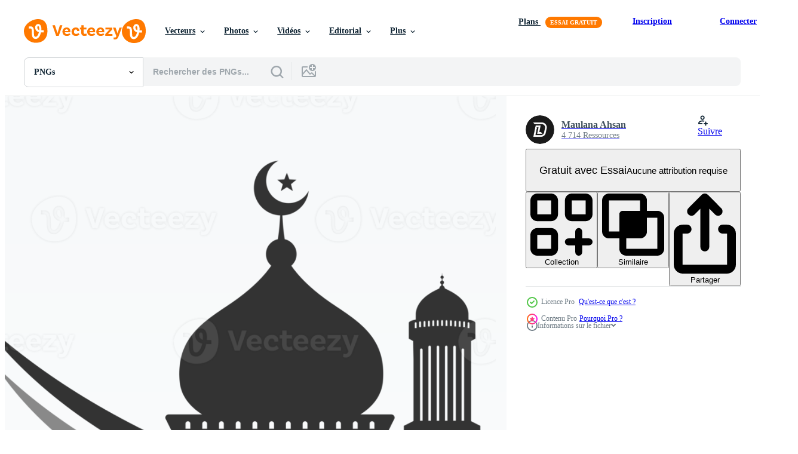

--- FILE ---
content_type: text/html; charset=utf-8
request_url: https://fr.vecteezy.com/resources/10870948/show_related_tags_async_content
body_size: 1591
content:
<turbo-frame id="show-related-tags">
  <h2 class="ez-resource-related__header">Mots-clés associés</h2>

    <div class="splide ez-carousel tags-carousel is-ready" style="--carousel_height: 48px; --additional_height: 0px;" data-controller="carousel search-tag" data-bullets="false" data-loop="false" data-arrows="true">
    <div class="splide__track ez-carousel__track" data-carousel-target="track">
      <ul class="splide__list ez-carousel__inner-wrap" data-carousel-target="innerWrap">
        <li class="search-tag splide__slide ez-carousel__slide" data-carousel-target="slide"><a class="search-tag__tag-link ez-btn ez-btn--light" title="arabe" data-action="search-tag#sendClickEvent search-tag#performSearch" data-search-tag-verified="true" data-keyword-location="show" href="/png-gratuit/arabe">arabe</a></li><li class="search-tag splide__slide ez-carousel__slide" data-carousel-target="slide"><a class="search-tag__tag-link ez-btn ez-btn--light" title="art" data-action="search-tag#sendClickEvent search-tag#performSearch" data-search-tag-verified="true" data-keyword-location="show" href="/png-gratuit/art">art</a></li><li class="search-tag splide__slide ez-carousel__slide" data-carousel-target="slide"><a class="search-tag__tag-link ez-btn ez-btn--light" title="contexte" data-action="search-tag#sendClickEvent search-tag#performSearch" data-search-tag-verified="true" data-keyword-location="show" href="/png-gratuit/contexte">contexte</a></li><li class="search-tag splide__slide ez-carousel__slide" data-carousel-target="slide"><a class="search-tag__tag-link ez-btn ez-btn--light" title="carte" data-action="search-tag#sendClickEvent search-tag#performSearch" data-search-tag-verified="true" data-keyword-location="show" href="/png-gratuit/carte">carte</a></li><li class="search-tag splide__slide ez-carousel__slide" data-carousel-target="slide"><a class="search-tag__tag-link ez-btn ez-btn--light" title="fête" data-action="search-tag#sendClickEvent search-tag#performSearch" data-search-tag-verified="true" data-keyword-location="show" href="/png-gratuit/f%C3%AAte">fête</a></li><li class="search-tag splide__slide ez-carousel__slide" data-carousel-target="slide"><a class="search-tag__tag-link ez-btn ez-btn--light" title="clipart" data-action="search-tag#sendClickEvent search-tag#performSearch" data-search-tag-verified="true" data-keyword-location="show" href="/png-gratuit/clipart">clipart</a></li><li class="search-tag splide__slide ez-carousel__slide" data-carousel-target="slide"><a class="search-tag__tag-link ez-btn ez-btn--light" title="créatif" data-action="search-tag#sendClickEvent search-tag#performSearch" data-search-tag-verified="true" data-keyword-location="show" href="/png-gratuit/cr%C3%A9atif">créatif</a></li><li class="search-tag splide__slide ez-carousel__slide" data-carousel-target="slide"><a class="search-tag__tag-link ez-btn ez-btn--light" title="croissant" data-action="search-tag#sendClickEvent search-tag#performSearch" data-search-tag-verified="true" data-keyword-location="show" href="/png-gratuit/croissant">croissant</a></li><li class="search-tag splide__slide ez-carousel__slide" data-carousel-target="slide"><a class="search-tag__tag-link ez-btn ez-btn--light" title="eid" data-action="search-tag#sendClickEvent search-tag#performSearch" data-search-tag-verified="true" data-keyword-location="show" href="/png-gratuit/eid">eid</a></li><li class="search-tag splide__slide ez-carousel__slide" data-carousel-target="slide"><a class="search-tag__tag-link ez-btn ez-btn--light" title="fois" data-action="search-tag#sendClickEvent search-tag#performSearch" data-search-tag-verified="true" data-keyword-location="show" href="/png-gratuit/fois">fois</a></li><li class="search-tag splide__slide ez-carousel__slide" data-carousel-target="slide"><a class="search-tag__tag-link ez-btn ez-btn--light" title="festival" data-action="search-tag#sendClickEvent search-tag#performSearch" data-search-tag-verified="true" data-keyword-location="show" href="/png-gratuit/festival">festival</a></li><li class="search-tag splide__slide ez-carousel__slide" data-carousel-target="slide"><a class="search-tag__tag-link ez-btn ez-btn--light" title="fitr" data-action="search-tag#sendClickEvent search-tag#performSearch" data-search-tag-verified="true" data-keyword-location="show" href="/png-gratuit/fitr">fitr</a></li><li class="search-tag splide__slide ez-carousel__slide" data-carousel-target="slide"><a class="search-tag__tag-link ez-btn ez-btn--light" title="graphique" data-action="search-tag#sendClickEvent search-tag#performSearch" data-search-tag-verified="true" data-keyword-location="show" href="/png-gratuit/graphique">graphique</a></li><li class="search-tag splide__slide ez-carousel__slide" data-carousel-target="slide"><a class="search-tag__tag-link ez-btn ez-btn--light" title="content" data-action="search-tag#sendClickEvent search-tag#performSearch" data-search-tag-verified="true" data-keyword-location="show" href="/png-gratuit/content">content</a></li><li class="search-tag splide__slide ez-carousel__slide" data-carousel-target="slide"><a class="search-tag__tag-link ez-btn ez-btn--light" title="icône" data-action="search-tag#sendClickEvent search-tag#performSearch" data-search-tag-verified="true" data-keyword-location="show" href="/png-gratuit/ic%C3%B4ne">icône</a></li><li class="search-tag splide__slide ez-carousel__slide" data-carousel-target="slide"><a class="search-tag__tag-link ez-btn ez-btn--light" title="iftar" data-action="search-tag#sendClickEvent search-tag#performSearch" data-search-tag-verified="true" data-keyword-location="show" href="/png-gratuit/iftar">iftar</a></li><li class="search-tag splide__slide ez-carousel__slide" data-carousel-target="slide"><a class="search-tag__tag-link ez-btn ez-btn--light" title="illustration" data-action="search-tag#sendClickEvent search-tag#performSearch" data-search-tag-verified="true" data-keyword-location="show" href="/png-gratuit/illustration">illustration</a></li><li class="search-tag splide__slide ez-carousel__slide" data-carousel-target="slide"><a class="search-tag__tag-link ez-btn ez-btn--light" title="islam" data-action="search-tag#sendClickEvent search-tag#performSearch" data-search-tag-verified="true" data-keyword-location="show" href="/png-gratuit/islam">islam</a></li><li class="search-tag splide__slide ez-carousel__slide" data-carousel-target="slide"><a class="search-tag__tag-link ez-btn ez-btn--light" title="islamique" data-action="search-tag#sendClickEvent search-tag#performSearch" data-search-tag-verified="true" data-keyword-location="show" href="/png-gratuit/islamique">islamique</a></li><li class="search-tag splide__slide ez-carousel__slide" data-carousel-target="slide"><a class="search-tag__tag-link ez-btn ez-btn--light" title="lanterne" data-action="search-tag#sendClickEvent search-tag#performSearch" data-search-tag-verified="true" data-keyword-location="show" href="/png-gratuit/lanterne">lanterne</a></li><li class="search-tag splide__slide ez-carousel__slide" data-carousel-target="slide"><a class="search-tag__tag-link ez-btn ez-btn--light" title="logo" data-action="search-tag#sendClickEvent search-tag#performSearch" data-search-tag-verified="true" data-keyword-location="show" href="/png-gratuit/logo">logo</a></li><li class="search-tag splide__slide ez-carousel__slide" data-carousel-target="slide"><a class="search-tag__tag-link ez-btn ez-btn--light" title="lune" data-action="search-tag#sendClickEvent search-tag#performSearch" data-search-tag-verified="true" data-keyword-location="show" href="/png-gratuit/lune">lune</a></li><li class="search-tag splide__slide ez-carousel__slide" data-carousel-target="slide"><a class="search-tag__tag-link ez-btn ez-btn--light" title="musulman" data-action="search-tag#sendClickEvent search-tag#performSearch" data-search-tag-verified="true" data-keyword-location="show" href="/png-gratuit/musulman">musulman</a></li><li class="search-tag splide__slide ez-carousel__slide" data-carousel-target="slide"><a class="search-tag__tag-link ez-btn ez-btn--light" title="mosquée" data-action="search-tag#sendClickEvent search-tag#performSearch" data-search-tag-verified="true" data-keyword-location="show" href="/png-gratuit/mosqu%C3%A9e">mosquée</a></li><li class="search-tag splide__slide ez-carousel__slide" data-carousel-target="slide"><a class="search-tag__tag-link ez-btn ez-btn--light" title="muharram" data-action="search-tag#sendClickEvent search-tag#performSearch" data-search-tag-verified="true" data-keyword-location="show" href="/png-gratuit/muharram">muharram</a></li><li class="search-tag splide__slide ez-carousel__slide" data-carousel-target="slide"><a class="search-tag__tag-link ez-btn ez-btn--light" title="nouveau" data-action="search-tag#sendClickEvent search-tag#performSearch" data-search-tag-verified="true" data-keyword-location="show" href="/png-gratuit/nouveau">nouveau</a></li><li class="search-tag splide__slide ez-carousel__slide" data-carousel-target="slide"><a class="search-tag__tag-link ez-btn ez-btn--light" title="pictogramme" data-action="search-tag#sendClickEvent search-tag#performSearch" data-search-tag-verified="true" data-keyword-location="show" href="/png-gratuit/pictogramme">pictogramme</a></li><li class="search-tag splide__slide ez-carousel__slide" data-carousel-target="slide"><a class="search-tag__tag-link ez-btn ez-btn--light" title="prier" data-action="search-tag#sendClickEvent search-tag#performSearch" data-search-tag-verified="true" data-keyword-location="show" href="/png-gratuit/prier">prier</a></li><li class="search-tag splide__slide ez-carousel__slide" data-carousel-target="slide"><a class="search-tag__tag-link ez-btn ez-btn--light" title="ramadan" data-action="search-tag#sendClickEvent search-tag#performSearch" data-search-tag-verified="true" data-keyword-location="show" href="/png-gratuit/ramadan">ramadan</a></li><li class="search-tag splide__slide ez-carousel__slide" data-carousel-target="slide"><a class="search-tag__tag-link ez-btn ez-btn--light" title="religion" data-action="search-tag#sendClickEvent search-tag#performSearch" data-search-tag-verified="true" data-keyword-location="show" href="/png-gratuit/religion">religion</a></li>
</ul></div>
    

    <div class="splide__arrows splide__arrows--ltr ez-carousel__arrows"><button class="splide__arrow splide__arrow--prev ez-carousel__arrow ez-carousel__arrow--prev" disabled="disabled" data-carousel-target="arrowPrev" data-test-id="carousel-arrow-prev" data-direction="prev" aria_label="Précédent"><span class="ez-carousel__arrow-wrap"><svg xmlns="http://www.w3.org/2000/svg" viewBox="0 0 5 8" role="img" aria-labelledby="ak6jjy2bsjmjp32t97ee5zf7j5b6r9ee" class="arrow-prev"><desc id="ak6jjy2bsjmjp32t97ee5zf7j5b6r9ee">Précédent</desc><path fill-rule="evenodd" d="M4.707 7.707a1 1 0 0 0 0-1.414L2.414 4l2.293-2.293A1 1 0 0 0 3.293.293l-3 3a1 1 0 0 0 0 1.414l3 3a1 1 0 0 0 1.414 0Z" clip-rule="evenodd"></path></svg>
</span><span class="ez-carousel__gradient"></span></button><button class="splide__arrow splide__arrow--next ez-carousel__arrow ez-carousel__arrow--next" disabled="disabled" data-carousel-target="arrowNext" data-test-id="carousel-arrow-next" data-direction="next" aria_label="Suivant"><span class="ez-carousel__arrow-wrap"><svg xmlns="http://www.w3.org/2000/svg" viewBox="0 0 5 8" role="img" aria-labelledby="ahqy2sn7yudp74rubcb6y6n7d9v1cef3" class="arrow-next"><desc id="ahqy2sn7yudp74rubcb6y6n7d9v1cef3">Suivant</desc><path fill-rule="evenodd" d="M.293 7.707a1 1 0 0 1 0-1.414L2.586 4 .293 1.707A1 1 0 0 1 1.707.293l3 3a1 1 0 0 1 0 1.414l-3 3a1 1 0 0 1-1.414 0Z" clip-rule="evenodd"></path></svg>
</span><span class="ez-carousel__gradient"></span></button></div>
</div></turbo-frame>


--- FILE ---
content_type: text/html; charset=utf-8
request_url: https://fr.vecteezy.com/resources/10870948/show_related_grids_async_content
body_size: 8726
content:
<turbo-frame id="show-related-resources">
    <div data-conversions-category="Gli utenti hanno anche visualizzato">
      <h2 class="ez-resource-related__header">
        Gli utenti hanno anche visualizzato
      </h2>

      <ul class="ez-resource-grid ez-resource-grid--main-grid  is-hidden" id="false" data-controller="grid contributor-info" data-grid-track-truncation-value="false" data-max-rows="50" data-row-height="240" data-instant-grid="false" data-truncate-results="false" data-testid="also-viewed-resources" data-labels="free" style="--free: &#39;Gratuit&#39;;">

  <li class="ez-resource-grid__item ez-resource-thumb has-png-bg ez-resource-thumb--pro" data-controller="grid-item-decorator" data-position="{{position}}" data-item-id="10870954" data-pro="true" data-grid-target="gridItem" data-w="200" data-h="200" data-grid-item-decorator-free-label-value="Gratuit" data-action="mouseenter-&gt;grid-item-decorator#hoverThumb:once" data-grid-item-decorator-item-pro-param="Pro" data-grid-item-decorator-resource-id-param="10870954" data-grid-item-decorator-content-type-param="Content-png" data-grid-item-decorator-image-src-param="https://static.vecteezy.com/system/resources/previews/010/870/954/non_2x/mosque-icon-design-silhouette-png.png" data-grid-item-decorator-pinterest-url-param="https://fr.vecteezy.com/png/10870954-silhouette-de-conception-icone-mosquee" data-grid-item-decorator-seo-page-description-param="silhouette de conception icône mosquée" data-grid-item-decorator-user-id-param="2309692" data-grid-item-decorator-user-display-name-param="Maulana Ahsan" data-grid-item-decorator-avatar-src-param="https://static.vecteezy.com/system/user/avatar/2309692/medium_New_Distrologo_Logo-12.jpg" data-grid-item-decorator-uploads-path-param="/membres/distrologo/uploads">

  <script type="application/ld+json" id="media_schema">
  {"@context":"https://schema.org","@type":"ImageObject","name":"silhouette de conception icône mosquée","uploadDate":"2022-08-25T23:23:10-05:00","thumbnailUrl":"https://static.vecteezy.com/system/resources/thumbnails/010/870/954/small_2x/mosque-icon-design-silhouette-png.png","contentUrl":"https://static.vecteezy.com/system/resources/previews/010/870/954/non_2x/mosque-icon-design-silhouette-png.png","sourceOrganization":"Vecteezy","license":"https://support.vecteezy.com/fr/octroi-de-nouvelles-licences-vecteezy-ByHivesvt","acquireLicensePage":"https://fr.vecteezy.com/png/10870954-silhouette-de-conception-icone-mosquee","creator":{"@type":"Person","name":"Maulana Ahsan"},"copyrightNotice":"Maulana Ahsan","creditText":"Vecteezy"}
</script>


<a href="/png/10870954-silhouette-de-conception-icone-mosquee" class="ez-resource-thumb__link" title="silhouette de conception icône mosquée" style="--height: 200; --width: 200; " data-action="click-&gt;grid#trackResourceClick mouseenter-&gt;grid#trackResourceHover" data-content-type="png" data-controller="ez-hover-intent" data-previews-srcs="[&quot;https://static.vecteezy.com/system/resources/previews/010/870/954/non_2x/mosque-icon-design-silhouette-png.png&quot;,&quot;https://static.vecteezy.com/system/resources/previews/010/870/954/large_2x/mosque-icon-design-silhouette-png.png&quot;]" data-pro="true" data-resource-id="10870954" data-grid-item-decorator-target="link">
    <img src="https://static.vecteezy.com/system/resources/thumbnails/010/870/954/small/mosque-icon-design-silhouette-png.png" srcset="https://static.vecteezy.com/system/resources/thumbnails/010/870/954/small_2x/mosque-icon-design-silhouette-png.png 2x, https://static.vecteezy.com/system/resources/thumbnails/010/870/954/small/mosque-icon-design-silhouette-png.png 1x" class="ez-resource-thumb__img" loading="lazy" decoding="async" width="200" height="200" alt="silhouette de conception icône mosquée png">

</a>

  <div class="ez-resource-thumb__label-wrap"></div>
  

  <div class="ez-resource-thumb__hover-state"></div>
</li><li class="ez-resource-grid__item ez-resource-thumb has-png-bg ez-resource-thumb--pro" data-controller="grid-item-decorator" data-position="{{position}}" data-item-id="10870937" data-pro="true" data-grid-target="gridItem" data-w="200" data-h="200" data-grid-item-decorator-free-label-value="Gratuit" data-action="mouseenter-&gt;grid-item-decorator#hoverThumb:once" data-grid-item-decorator-item-pro-param="Pro" data-grid-item-decorator-resource-id-param="10870937" data-grid-item-decorator-content-type-param="Content-png" data-grid-item-decorator-image-src-param="https://static.vecteezy.com/system/resources/previews/010/870/937/non_2x/mosque-icon-design-silhouette-png.png" data-grid-item-decorator-pinterest-url-param="https://fr.vecteezy.com/png/10870937-silhouette-de-conception-icone-mosquee" data-grid-item-decorator-seo-page-description-param="silhouette de conception icône mosquée" data-grid-item-decorator-user-id-param="2309692" data-grid-item-decorator-user-display-name-param="Maulana Ahsan" data-grid-item-decorator-avatar-src-param="https://static.vecteezy.com/system/user/avatar/2309692/medium_New_Distrologo_Logo-12.jpg" data-grid-item-decorator-uploads-path-param="/membres/distrologo/uploads">

  <script type="application/ld+json" id="media_schema">
  {"@context":"https://schema.org","@type":"ImageObject","name":"silhouette de conception icône mosquée","uploadDate":"2022-08-25T23:22:44-05:00","thumbnailUrl":"https://static.vecteezy.com/system/resources/thumbnails/010/870/937/small_2x/mosque-icon-design-silhouette-png.png","contentUrl":"https://static.vecteezy.com/system/resources/previews/010/870/937/non_2x/mosque-icon-design-silhouette-png.png","sourceOrganization":"Vecteezy","license":"https://support.vecteezy.com/fr/octroi-de-nouvelles-licences-vecteezy-ByHivesvt","acquireLicensePage":"https://fr.vecteezy.com/png/10870937-silhouette-de-conception-icone-mosquee","creator":{"@type":"Person","name":"Maulana Ahsan"},"copyrightNotice":"Maulana Ahsan","creditText":"Vecteezy"}
</script>


<a href="/png/10870937-silhouette-de-conception-icone-mosquee" class="ez-resource-thumb__link" title="silhouette de conception icône mosquée" style="--height: 200; --width: 200; " data-action="click-&gt;grid#trackResourceClick mouseenter-&gt;grid#trackResourceHover" data-content-type="png" data-controller="ez-hover-intent" data-previews-srcs="[&quot;https://static.vecteezy.com/system/resources/previews/010/870/937/non_2x/mosque-icon-design-silhouette-png.png&quot;,&quot;https://static.vecteezy.com/system/resources/previews/010/870/937/large_2x/mosque-icon-design-silhouette-png.png&quot;]" data-pro="true" data-resource-id="10870937" data-grid-item-decorator-target="link">
    <img src="https://static.vecteezy.com/system/resources/thumbnails/010/870/937/small/mosque-icon-design-silhouette-png.png" srcset="https://static.vecteezy.com/system/resources/thumbnails/010/870/937/small_2x/mosque-icon-design-silhouette-png.png 2x, https://static.vecteezy.com/system/resources/thumbnails/010/870/937/small/mosque-icon-design-silhouette-png.png 1x" class="ez-resource-thumb__img" loading="lazy" decoding="async" width="200" height="200" alt="silhouette de conception icône mosquée png">

</a>

  <div class="ez-resource-thumb__label-wrap"></div>
  

  <div class="ez-resource-thumb__hover-state"></div>
</li><li class="ez-resource-grid__item ez-resource-thumb has-png-bg ez-resource-thumb--pro" data-controller="grid-item-decorator" data-position="{{position}}" data-item-id="10870953" data-pro="true" data-grid-target="gridItem" data-w="200" data-h="200" data-grid-item-decorator-free-label-value="Gratuit" data-action="mouseenter-&gt;grid-item-decorator#hoverThumb:once" data-grid-item-decorator-item-pro-param="Pro" data-grid-item-decorator-resource-id-param="10870953" data-grid-item-decorator-content-type-param="Content-png" data-grid-item-decorator-image-src-param="https://static.vecteezy.com/system/resources/previews/010/870/953/non_2x/mosque-icon-design-silhouette-png.png" data-grid-item-decorator-pinterest-url-param="https://fr.vecteezy.com/png/10870953-silhouette-de-conception-icone-mosquee" data-grid-item-decorator-seo-page-description-param="silhouette de conception icône mosquée" data-grid-item-decorator-user-id-param="2309692" data-grid-item-decorator-user-display-name-param="Maulana Ahsan" data-grid-item-decorator-avatar-src-param="https://static.vecteezy.com/system/user/avatar/2309692/medium_New_Distrologo_Logo-12.jpg" data-grid-item-decorator-uploads-path-param="/membres/distrologo/uploads">

  <script type="application/ld+json" id="media_schema">
  {"@context":"https://schema.org","@type":"ImageObject","name":"silhouette de conception icône mosquée","uploadDate":"2022-08-25T23:23:07-05:00","thumbnailUrl":"https://static.vecteezy.com/system/resources/thumbnails/010/870/953/small_2x/mosque-icon-design-silhouette-png.png","contentUrl":"https://static.vecteezy.com/system/resources/previews/010/870/953/non_2x/mosque-icon-design-silhouette-png.png","sourceOrganization":"Vecteezy","license":"https://support.vecteezy.com/fr/octroi-de-nouvelles-licences-vecteezy-ByHivesvt","acquireLicensePage":"https://fr.vecteezy.com/png/10870953-silhouette-de-conception-icone-mosquee","creator":{"@type":"Person","name":"Maulana Ahsan"},"copyrightNotice":"Maulana Ahsan","creditText":"Vecteezy"}
</script>


<a href="/png/10870953-silhouette-de-conception-icone-mosquee" class="ez-resource-thumb__link" title="silhouette de conception icône mosquée" style="--height: 200; --width: 200; " data-action="click-&gt;grid#trackResourceClick mouseenter-&gt;grid#trackResourceHover" data-content-type="png" data-controller="ez-hover-intent" data-previews-srcs="[&quot;https://static.vecteezy.com/system/resources/previews/010/870/953/non_2x/mosque-icon-design-silhouette-png.png&quot;,&quot;https://static.vecteezy.com/system/resources/previews/010/870/953/large_2x/mosque-icon-design-silhouette-png.png&quot;]" data-pro="true" data-resource-id="10870953" data-grid-item-decorator-target="link">
    <img src="https://static.vecteezy.com/system/resources/thumbnails/010/870/953/small/mosque-icon-design-silhouette-png.png" srcset="https://static.vecteezy.com/system/resources/thumbnails/010/870/953/small_2x/mosque-icon-design-silhouette-png.png 2x, https://static.vecteezy.com/system/resources/thumbnails/010/870/953/small/mosque-icon-design-silhouette-png.png 1x" class="ez-resource-thumb__img" loading="lazy" decoding="async" width="200" height="200" alt="silhouette de conception icône mosquée png">

</a>

  <div class="ez-resource-thumb__label-wrap"></div>
  

  <div class="ez-resource-thumb__hover-state"></div>
</li><li class="ez-resource-grid__item ez-resource-thumb has-png-bg ez-resource-thumb--pro" data-controller="grid-item-decorator" data-position="{{position}}" data-item-id="10870930" data-pro="true" data-grid-target="gridItem" data-w="200" data-h="200" data-grid-item-decorator-free-label-value="Gratuit" data-action="mouseenter-&gt;grid-item-decorator#hoverThumb:once" data-grid-item-decorator-item-pro-param="Pro" data-grid-item-decorator-resource-id-param="10870930" data-grid-item-decorator-content-type-param="Content-png" data-grid-item-decorator-image-src-param="https://static.vecteezy.com/system/resources/previews/010/870/930/non_2x/mosque-icon-design-silhouette-png.png" data-grid-item-decorator-pinterest-url-param="https://fr.vecteezy.com/png/10870930-silhouette-de-conception-icone-mosquee" data-grid-item-decorator-seo-page-description-param="silhouette de conception icône mosquée" data-grid-item-decorator-user-id-param="2309692" data-grid-item-decorator-user-display-name-param="Maulana Ahsan" data-grid-item-decorator-avatar-src-param="https://static.vecteezy.com/system/user/avatar/2309692/medium_New_Distrologo_Logo-12.jpg" data-grid-item-decorator-uploads-path-param="/membres/distrologo/uploads">

  <script type="application/ld+json" id="media_schema">
  {"@context":"https://schema.org","@type":"ImageObject","name":"silhouette de conception icône mosquée","uploadDate":"2022-08-25T23:22:31-05:00","thumbnailUrl":"https://static.vecteezy.com/system/resources/thumbnails/010/870/930/small_2x/mosque-icon-design-silhouette-png.png","contentUrl":"https://static.vecteezy.com/system/resources/previews/010/870/930/non_2x/mosque-icon-design-silhouette-png.png","sourceOrganization":"Vecteezy","license":"https://support.vecteezy.com/fr/octroi-de-nouvelles-licences-vecteezy-ByHivesvt","acquireLicensePage":"https://fr.vecteezy.com/png/10870930-silhouette-de-conception-icone-mosquee","creator":{"@type":"Person","name":"Maulana Ahsan"},"copyrightNotice":"Maulana Ahsan","creditText":"Vecteezy"}
</script>


<a href="/png/10870930-silhouette-de-conception-icone-mosquee" class="ez-resource-thumb__link" title="silhouette de conception icône mosquée" style="--height: 200; --width: 200; " data-action="click-&gt;grid#trackResourceClick mouseenter-&gt;grid#trackResourceHover" data-content-type="png" data-controller="ez-hover-intent" data-previews-srcs="[&quot;https://static.vecteezy.com/system/resources/previews/010/870/930/non_2x/mosque-icon-design-silhouette-png.png&quot;,&quot;https://static.vecteezy.com/system/resources/previews/010/870/930/large_2x/mosque-icon-design-silhouette-png.png&quot;]" data-pro="true" data-resource-id="10870930" data-grid-item-decorator-target="link">
    <img src="https://static.vecteezy.com/system/resources/thumbnails/010/870/930/small/mosque-icon-design-silhouette-png.png" srcset="https://static.vecteezy.com/system/resources/thumbnails/010/870/930/small_2x/mosque-icon-design-silhouette-png.png 2x, https://static.vecteezy.com/system/resources/thumbnails/010/870/930/small/mosque-icon-design-silhouette-png.png 1x" class="ez-resource-thumb__img" loading="lazy" decoding="async" width="200" height="200" alt="silhouette de conception icône mosquée png">

</a>

  <div class="ez-resource-thumb__label-wrap"></div>
  

  <div class="ez-resource-thumb__hover-state"></div>
</li><li class="ez-resource-grid__item ez-resource-thumb has-png-bg ez-resource-thumb--pro" data-controller="grid-item-decorator" data-position="{{position}}" data-item-id="12002639" data-pro="true" data-grid-target="gridItem" data-w="200" data-h="200" data-grid-item-decorator-free-label-value="Gratuit" data-action="mouseenter-&gt;grid-item-decorator#hoverThumb:once" data-grid-item-decorator-item-pro-param="Pro" data-grid-item-decorator-resource-id-param="12002639" data-grid-item-decorator-content-type-param="Content-png" data-grid-item-decorator-image-src-param="https://static.vecteezy.com/system/resources/previews/012/002/639/non_2x/mosque-icon-design-silhouette-png.png" data-grid-item-decorator-pinterest-url-param="https://fr.vecteezy.com/png/12002639-silhouette-de-conception-icone-mosquee" data-grid-item-decorator-seo-page-description-param="silhouette de conception icône mosquée" data-grid-item-decorator-user-id-param="2309692" data-grid-item-decorator-user-display-name-param="Maulana Ahsan" data-grid-item-decorator-avatar-src-param="https://static.vecteezy.com/system/user/avatar/2309692/medium_New_Distrologo_Logo-12.jpg" data-grid-item-decorator-uploads-path-param="/membres/distrologo/uploads">

  <script type="application/ld+json" id="media_schema">
  {"@context":"https://schema.org","@type":"ImageObject","name":"silhouette de conception icône mosquée","uploadDate":"2022-09-22T07:50:58-05:00","thumbnailUrl":"https://static.vecteezy.com/system/resources/thumbnails/012/002/639/small_2x/mosque-icon-design-silhouette-png.png","contentUrl":"https://static.vecteezy.com/system/resources/previews/012/002/639/non_2x/mosque-icon-design-silhouette-png.png","sourceOrganization":"Vecteezy","license":"https://support.vecteezy.com/fr/octroi-de-nouvelles-licences-vecteezy-ByHivesvt","acquireLicensePage":"https://fr.vecteezy.com/png/12002639-silhouette-de-conception-icone-mosquee","creator":{"@type":"Person","name":"Maulana Ahsan"},"copyrightNotice":"Maulana Ahsan","creditText":"Vecteezy"}
</script>


<a href="/png/12002639-silhouette-de-conception-icone-mosquee" class="ez-resource-thumb__link" title="silhouette de conception icône mosquée" style="--height: 200; --width: 200; " data-action="click-&gt;grid#trackResourceClick mouseenter-&gt;grid#trackResourceHover" data-content-type="png" data-controller="ez-hover-intent" data-previews-srcs="[&quot;https://static.vecteezy.com/system/resources/previews/012/002/639/non_2x/mosque-icon-design-silhouette-png.png&quot;,&quot;https://static.vecteezy.com/system/resources/previews/012/002/639/large_2x/mosque-icon-design-silhouette-png.png&quot;]" data-pro="true" data-resource-id="12002639" data-grid-item-decorator-target="link">
    <img src="https://static.vecteezy.com/system/resources/thumbnails/012/002/639/small/mosque-icon-design-silhouette-png.png" srcset="https://static.vecteezy.com/system/resources/thumbnails/012/002/639/small_2x/mosque-icon-design-silhouette-png.png 2x, https://static.vecteezy.com/system/resources/thumbnails/012/002/639/small/mosque-icon-design-silhouette-png.png 1x" class="ez-resource-thumb__img" loading="lazy" decoding="async" width="200" height="200" alt="silhouette de conception icône mosquée png">

</a>

  <div class="ez-resource-thumb__label-wrap"></div>
  

  <div class="ez-resource-thumb__hover-state"></div>
</li><li class="ez-resource-grid__item ez-resource-thumb has-png-bg ez-resource-thumb--pro" data-controller="grid-item-decorator" data-position="{{position}}" data-item-id="10870969" data-pro="true" data-grid-target="gridItem" data-w="200" data-h="200" data-grid-item-decorator-free-label-value="Gratuit" data-action="mouseenter-&gt;grid-item-decorator#hoverThumb:once" data-grid-item-decorator-item-pro-param="Pro" data-grid-item-decorator-resource-id-param="10870969" data-grid-item-decorator-content-type-param="Content-png" data-grid-item-decorator-image-src-param="https://static.vecteezy.com/system/resources/previews/010/870/969/non_2x/mosque-icon-design-silhouette-png.png" data-grid-item-decorator-pinterest-url-param="https://fr.vecteezy.com/png/10870969-silhouette-de-conception-icone-mosquee" data-grid-item-decorator-seo-page-description-param="silhouette de conception icône mosquée" data-grid-item-decorator-user-id-param="2309692" data-grid-item-decorator-user-display-name-param="Maulana Ahsan" data-grid-item-decorator-avatar-src-param="https://static.vecteezy.com/system/user/avatar/2309692/medium_New_Distrologo_Logo-12.jpg" data-grid-item-decorator-uploads-path-param="/membres/distrologo/uploads">

  <script type="application/ld+json" id="media_schema">
  {"@context":"https://schema.org","@type":"ImageObject","name":"silhouette de conception icône mosquée","uploadDate":"2022-08-25T23:23:34-05:00","thumbnailUrl":"https://static.vecteezy.com/system/resources/thumbnails/010/870/969/small_2x/mosque-icon-design-silhouette-png.png","contentUrl":"https://static.vecteezy.com/system/resources/previews/010/870/969/non_2x/mosque-icon-design-silhouette-png.png","sourceOrganization":"Vecteezy","license":"https://support.vecteezy.com/fr/octroi-de-nouvelles-licences-vecteezy-ByHivesvt","acquireLicensePage":"https://fr.vecteezy.com/png/10870969-silhouette-de-conception-icone-mosquee","creator":{"@type":"Person","name":"Maulana Ahsan"},"copyrightNotice":"Maulana Ahsan","creditText":"Vecteezy"}
</script>


<a href="/png/10870969-silhouette-de-conception-icone-mosquee" class="ez-resource-thumb__link" title="silhouette de conception icône mosquée" style="--height: 200; --width: 200; " data-action="click-&gt;grid#trackResourceClick mouseenter-&gt;grid#trackResourceHover" data-content-type="png" data-controller="ez-hover-intent" data-previews-srcs="[&quot;https://static.vecteezy.com/system/resources/previews/010/870/969/non_2x/mosque-icon-design-silhouette-png.png&quot;,&quot;https://static.vecteezy.com/system/resources/previews/010/870/969/large_2x/mosque-icon-design-silhouette-png.png&quot;]" data-pro="true" data-resource-id="10870969" data-grid-item-decorator-target="link">
    <img src="https://static.vecteezy.com/system/resources/thumbnails/010/870/969/small/mosque-icon-design-silhouette-png.png" srcset="https://static.vecteezy.com/system/resources/thumbnails/010/870/969/small_2x/mosque-icon-design-silhouette-png.png 2x, https://static.vecteezy.com/system/resources/thumbnails/010/870/969/small/mosque-icon-design-silhouette-png.png 1x" class="ez-resource-thumb__img" loading="lazy" decoding="async" width="200" height="200" alt="silhouette de conception icône mosquée png">

</a>

  <div class="ez-resource-thumb__label-wrap"></div>
  

  <div class="ez-resource-thumb__hover-state"></div>
</li><li class="ez-resource-grid__item ez-resource-thumb has-png-bg ez-resource-thumb--pro" data-controller="grid-item-decorator" data-position="{{position}}" data-item-id="10870941" data-pro="true" data-grid-target="gridItem" data-w="200" data-h="200" data-grid-item-decorator-free-label-value="Gratuit" data-action="mouseenter-&gt;grid-item-decorator#hoverThumb:once" data-grid-item-decorator-item-pro-param="Pro" data-grid-item-decorator-resource-id-param="10870941" data-grid-item-decorator-content-type-param="Content-png" data-grid-item-decorator-image-src-param="https://static.vecteezy.com/system/resources/previews/010/870/941/non_2x/mosque-icon-design-silhouette-png.png" data-grid-item-decorator-pinterest-url-param="https://fr.vecteezy.com/png/10870941-silhouette-de-conception-icone-mosquee" data-grid-item-decorator-seo-page-description-param="silhouette de conception icône mosquée" data-grid-item-decorator-user-id-param="2309692" data-grid-item-decorator-user-display-name-param="Maulana Ahsan" data-grid-item-decorator-avatar-src-param="https://static.vecteezy.com/system/user/avatar/2309692/medium_New_Distrologo_Logo-12.jpg" data-grid-item-decorator-uploads-path-param="/membres/distrologo/uploads">

  <script type="application/ld+json" id="media_schema">
  {"@context":"https://schema.org","@type":"ImageObject","name":"silhouette de conception icône mosquée","uploadDate":"2022-08-25T23:22:49-05:00","thumbnailUrl":"https://static.vecteezy.com/system/resources/thumbnails/010/870/941/small_2x/mosque-icon-design-silhouette-png.png","contentUrl":"https://static.vecteezy.com/system/resources/previews/010/870/941/non_2x/mosque-icon-design-silhouette-png.png","sourceOrganization":"Vecteezy","license":"https://support.vecteezy.com/fr/octroi-de-nouvelles-licences-vecteezy-ByHivesvt","acquireLicensePage":"https://fr.vecteezy.com/png/10870941-silhouette-de-conception-icone-mosquee","creator":{"@type":"Person","name":"Maulana Ahsan"},"copyrightNotice":"Maulana Ahsan","creditText":"Vecteezy"}
</script>


<a href="/png/10870941-silhouette-de-conception-icone-mosquee" class="ez-resource-thumb__link" title="silhouette de conception icône mosquée" style="--height: 200; --width: 200; " data-action="click-&gt;grid#trackResourceClick mouseenter-&gt;grid#trackResourceHover" data-content-type="png" data-controller="ez-hover-intent" data-previews-srcs="[&quot;https://static.vecteezy.com/system/resources/previews/010/870/941/non_2x/mosque-icon-design-silhouette-png.png&quot;,&quot;https://static.vecteezy.com/system/resources/previews/010/870/941/large_2x/mosque-icon-design-silhouette-png.png&quot;]" data-pro="true" data-resource-id="10870941" data-grid-item-decorator-target="link">
    <img src="https://static.vecteezy.com/system/resources/thumbnails/010/870/941/small/mosque-icon-design-silhouette-png.png" srcset="https://static.vecteezy.com/system/resources/thumbnails/010/870/941/small_2x/mosque-icon-design-silhouette-png.png 2x, https://static.vecteezy.com/system/resources/thumbnails/010/870/941/small/mosque-icon-design-silhouette-png.png 1x" class="ez-resource-thumb__img" loading="lazy" decoding="async" width="200" height="200" alt="silhouette de conception icône mosquée png">

</a>

  <div class="ez-resource-thumb__label-wrap"></div>
  

  <div class="ez-resource-thumb__hover-state"></div>
</li><li class="ez-resource-grid__item ez-resource-thumb has-png-bg ez-resource-thumb--pro" data-controller="grid-item-decorator" data-position="{{position}}" data-item-id="10870916" data-pro="true" data-grid-target="gridItem" data-w="200" data-h="200" data-grid-item-decorator-free-label-value="Gratuit" data-action="mouseenter-&gt;grid-item-decorator#hoverThumb:once" data-grid-item-decorator-item-pro-param="Pro" data-grid-item-decorator-resource-id-param="10870916" data-grid-item-decorator-content-type-param="Content-png" data-grid-item-decorator-image-src-param="https://static.vecteezy.com/system/resources/previews/010/870/916/non_2x/mosque-icon-design-silhouette-png.png" data-grid-item-decorator-pinterest-url-param="https://fr.vecteezy.com/png/10870916-silhouette-de-conception-icone-mosquee" data-grid-item-decorator-seo-page-description-param="silhouette de conception icône mosquée" data-grid-item-decorator-user-id-param="2309692" data-grid-item-decorator-user-display-name-param="Maulana Ahsan" data-grid-item-decorator-avatar-src-param="https://static.vecteezy.com/system/user/avatar/2309692/medium_New_Distrologo_Logo-12.jpg" data-grid-item-decorator-uploads-path-param="/membres/distrologo/uploads">

  <script type="application/ld+json" id="media_schema">
  {"@context":"https://schema.org","@type":"ImageObject","name":"silhouette de conception icône mosquée","uploadDate":"2022-08-25T23:22:16-05:00","thumbnailUrl":"https://static.vecteezy.com/system/resources/thumbnails/010/870/916/small_2x/mosque-icon-design-silhouette-png.png","contentUrl":"https://static.vecteezy.com/system/resources/previews/010/870/916/non_2x/mosque-icon-design-silhouette-png.png","sourceOrganization":"Vecteezy","license":"https://support.vecteezy.com/fr/octroi-de-nouvelles-licences-vecteezy-ByHivesvt","acquireLicensePage":"https://fr.vecteezy.com/png/10870916-silhouette-de-conception-icone-mosquee","creator":{"@type":"Person","name":"Maulana Ahsan"},"copyrightNotice":"Maulana Ahsan","creditText":"Vecteezy"}
</script>


<a href="/png/10870916-silhouette-de-conception-icone-mosquee" class="ez-resource-thumb__link" title="silhouette de conception icône mosquée" style="--height: 200; --width: 200; " data-action="click-&gt;grid#trackResourceClick mouseenter-&gt;grid#trackResourceHover" data-content-type="png" data-controller="ez-hover-intent" data-previews-srcs="[&quot;https://static.vecteezy.com/system/resources/previews/010/870/916/non_2x/mosque-icon-design-silhouette-png.png&quot;,&quot;https://static.vecteezy.com/system/resources/previews/010/870/916/large_2x/mosque-icon-design-silhouette-png.png&quot;]" data-pro="true" data-resource-id="10870916" data-grid-item-decorator-target="link">
    <img src="https://static.vecteezy.com/system/resources/thumbnails/010/870/916/small/mosque-icon-design-silhouette-png.png" srcset="https://static.vecteezy.com/system/resources/thumbnails/010/870/916/small_2x/mosque-icon-design-silhouette-png.png 2x, https://static.vecteezy.com/system/resources/thumbnails/010/870/916/small/mosque-icon-design-silhouette-png.png 1x" class="ez-resource-thumb__img" loading="lazy" decoding="async" width="200" height="200" alt="silhouette de conception icône mosquée png">

</a>

  <div class="ez-resource-thumb__label-wrap"></div>
  

  <div class="ez-resource-thumb__hover-state"></div>
</li><li class="ez-resource-grid__item ez-resource-thumb has-png-bg ez-resource-thumb--pro" data-controller="grid-item-decorator" data-position="{{position}}" data-item-id="10870949" data-pro="true" data-grid-target="gridItem" data-w="200" data-h="200" data-grid-item-decorator-free-label-value="Gratuit" data-action="mouseenter-&gt;grid-item-decorator#hoverThumb:once" data-grid-item-decorator-item-pro-param="Pro" data-grid-item-decorator-resource-id-param="10870949" data-grid-item-decorator-content-type-param="Content-png" data-grid-item-decorator-image-src-param="https://static.vecteezy.com/system/resources/previews/010/870/949/non_2x/mosque-icon-design-silhouette-png.png" data-grid-item-decorator-pinterest-url-param="https://fr.vecteezy.com/png/10870949-silhouette-de-conception-icone-mosquee" data-grid-item-decorator-seo-page-description-param="silhouette de conception icône mosquée" data-grid-item-decorator-user-id-param="2309692" data-grid-item-decorator-user-display-name-param="Maulana Ahsan" data-grid-item-decorator-avatar-src-param="https://static.vecteezy.com/system/user/avatar/2309692/medium_New_Distrologo_Logo-12.jpg" data-grid-item-decorator-uploads-path-param="/membres/distrologo/uploads">

  <script type="application/ld+json" id="media_schema">
  {"@context":"https://schema.org","@type":"ImageObject","name":"silhouette de conception icône mosquée","uploadDate":"2022-08-25T23:23:03-05:00","thumbnailUrl":"https://static.vecteezy.com/system/resources/thumbnails/010/870/949/small_2x/mosque-icon-design-silhouette-png.png","contentUrl":"https://static.vecteezy.com/system/resources/previews/010/870/949/non_2x/mosque-icon-design-silhouette-png.png","sourceOrganization":"Vecteezy","license":"https://support.vecteezy.com/fr/octroi-de-nouvelles-licences-vecteezy-ByHivesvt","acquireLicensePage":"https://fr.vecteezy.com/png/10870949-silhouette-de-conception-icone-mosquee","creator":{"@type":"Person","name":"Maulana Ahsan"},"copyrightNotice":"Maulana Ahsan","creditText":"Vecteezy"}
</script>


<a href="/png/10870949-silhouette-de-conception-icone-mosquee" class="ez-resource-thumb__link" title="silhouette de conception icône mosquée" style="--height: 200; --width: 200; " data-action="click-&gt;grid#trackResourceClick mouseenter-&gt;grid#trackResourceHover" data-content-type="png" data-controller="ez-hover-intent" data-previews-srcs="[&quot;https://static.vecteezy.com/system/resources/previews/010/870/949/non_2x/mosque-icon-design-silhouette-png.png&quot;,&quot;https://static.vecteezy.com/system/resources/previews/010/870/949/large_2x/mosque-icon-design-silhouette-png.png&quot;]" data-pro="true" data-resource-id="10870949" data-grid-item-decorator-target="link">
    <img src="https://static.vecteezy.com/system/resources/thumbnails/010/870/949/small/mosque-icon-design-silhouette-png.png" srcset="https://static.vecteezy.com/system/resources/thumbnails/010/870/949/small_2x/mosque-icon-design-silhouette-png.png 2x, https://static.vecteezy.com/system/resources/thumbnails/010/870/949/small/mosque-icon-design-silhouette-png.png 1x" class="ez-resource-thumb__img" loading="lazy" decoding="async" width="200" height="200" alt="silhouette de conception icône mosquée png">

</a>

  <div class="ez-resource-thumb__label-wrap"></div>
  

  <div class="ez-resource-thumb__hover-state"></div>
</li><li class="ez-resource-grid__item ez-resource-thumb has-png-bg ez-resource-thumb--pro" data-controller="grid-item-decorator" data-position="{{position}}" data-item-id="10870963" data-pro="true" data-grid-target="gridItem" data-w="200" data-h="200" data-grid-item-decorator-free-label-value="Gratuit" data-action="mouseenter-&gt;grid-item-decorator#hoverThumb:once" data-grid-item-decorator-item-pro-param="Pro" data-grid-item-decorator-resource-id-param="10870963" data-grid-item-decorator-content-type-param="Content-png" data-grid-item-decorator-image-src-param="https://static.vecteezy.com/system/resources/previews/010/870/963/non_2x/mosque-icon-design-silhouette-png.png" data-grid-item-decorator-pinterest-url-param="https://fr.vecteezy.com/png/10870963-silhouette-de-conception-icone-mosquee" data-grid-item-decorator-seo-page-description-param="silhouette de conception icône mosquée" data-grid-item-decorator-user-id-param="2309692" data-grid-item-decorator-user-display-name-param="Maulana Ahsan" data-grid-item-decorator-avatar-src-param="https://static.vecteezy.com/system/user/avatar/2309692/medium_New_Distrologo_Logo-12.jpg" data-grid-item-decorator-uploads-path-param="/membres/distrologo/uploads">

  <script type="application/ld+json" id="media_schema">
  {"@context":"https://schema.org","@type":"ImageObject","name":"silhouette de conception icône mosquée","uploadDate":"2022-08-25T23:23:22-05:00","thumbnailUrl":"https://static.vecteezy.com/system/resources/thumbnails/010/870/963/small_2x/mosque-icon-design-silhouette-png.png","contentUrl":"https://static.vecteezy.com/system/resources/previews/010/870/963/non_2x/mosque-icon-design-silhouette-png.png","sourceOrganization":"Vecteezy","license":"https://support.vecteezy.com/fr/octroi-de-nouvelles-licences-vecteezy-ByHivesvt","acquireLicensePage":"https://fr.vecteezy.com/png/10870963-silhouette-de-conception-icone-mosquee","creator":{"@type":"Person","name":"Maulana Ahsan"},"copyrightNotice":"Maulana Ahsan","creditText":"Vecteezy"}
</script>


<a href="/png/10870963-silhouette-de-conception-icone-mosquee" class="ez-resource-thumb__link" title="silhouette de conception icône mosquée" style="--height: 200; --width: 200; " data-action="click-&gt;grid#trackResourceClick mouseenter-&gt;grid#trackResourceHover" data-content-type="png" data-controller="ez-hover-intent" data-previews-srcs="[&quot;https://static.vecteezy.com/system/resources/previews/010/870/963/non_2x/mosque-icon-design-silhouette-png.png&quot;,&quot;https://static.vecteezy.com/system/resources/previews/010/870/963/large_2x/mosque-icon-design-silhouette-png.png&quot;]" data-pro="true" data-resource-id="10870963" data-grid-item-decorator-target="link">
    <img src="https://static.vecteezy.com/system/resources/thumbnails/010/870/963/small/mosque-icon-design-silhouette-png.png" srcset="https://static.vecteezy.com/system/resources/thumbnails/010/870/963/small_2x/mosque-icon-design-silhouette-png.png 2x, https://static.vecteezy.com/system/resources/thumbnails/010/870/963/small/mosque-icon-design-silhouette-png.png 1x" class="ez-resource-thumb__img" loading="lazy" decoding="async" width="200" height="200" alt="silhouette de conception icône mosquée png">

</a>

  <div class="ez-resource-thumb__label-wrap"></div>
  

  <div class="ez-resource-thumb__hover-state"></div>
</li><li class="ez-resource-grid__item ez-resource-thumb has-png-bg ez-resource-thumb--pro" data-controller="grid-item-decorator" data-position="{{position}}" data-item-id="10870944" data-pro="true" data-grid-target="gridItem" data-w="200" data-h="200" data-grid-item-decorator-free-label-value="Gratuit" data-action="mouseenter-&gt;grid-item-decorator#hoverThumb:once" data-grid-item-decorator-item-pro-param="Pro" data-grid-item-decorator-resource-id-param="10870944" data-grid-item-decorator-content-type-param="Content-png" data-grid-item-decorator-image-src-param="https://static.vecteezy.com/system/resources/previews/010/870/944/non_2x/mosque-icon-design-silhouette-png.png" data-grid-item-decorator-pinterest-url-param="https://fr.vecteezy.com/png/10870944-silhouette-de-conception-icone-mosquee" data-grid-item-decorator-seo-page-description-param="silhouette de conception icône mosquée" data-grid-item-decorator-user-id-param="2309692" data-grid-item-decorator-user-display-name-param="Maulana Ahsan" data-grid-item-decorator-avatar-src-param="https://static.vecteezy.com/system/user/avatar/2309692/medium_New_Distrologo_Logo-12.jpg" data-grid-item-decorator-uploads-path-param="/membres/distrologo/uploads">

  <script type="application/ld+json" id="media_schema">
  {"@context":"https://schema.org","@type":"ImageObject","name":"silhouette de conception icône mosquée","uploadDate":"2022-08-25T23:22:52-05:00","thumbnailUrl":"https://static.vecteezy.com/system/resources/thumbnails/010/870/944/small_2x/mosque-icon-design-silhouette-png.png","contentUrl":"https://static.vecteezy.com/system/resources/previews/010/870/944/non_2x/mosque-icon-design-silhouette-png.png","sourceOrganization":"Vecteezy","license":"https://support.vecteezy.com/fr/octroi-de-nouvelles-licences-vecteezy-ByHivesvt","acquireLicensePage":"https://fr.vecteezy.com/png/10870944-silhouette-de-conception-icone-mosquee","creator":{"@type":"Person","name":"Maulana Ahsan"},"copyrightNotice":"Maulana Ahsan","creditText":"Vecteezy"}
</script>


<a href="/png/10870944-silhouette-de-conception-icone-mosquee" class="ez-resource-thumb__link" title="silhouette de conception icône mosquée" style="--height: 200; --width: 200; " data-action="click-&gt;grid#trackResourceClick mouseenter-&gt;grid#trackResourceHover" data-content-type="png" data-controller="ez-hover-intent" data-previews-srcs="[&quot;https://static.vecteezy.com/system/resources/previews/010/870/944/non_2x/mosque-icon-design-silhouette-png.png&quot;,&quot;https://static.vecteezy.com/system/resources/previews/010/870/944/large_2x/mosque-icon-design-silhouette-png.png&quot;]" data-pro="true" data-resource-id="10870944" data-grid-item-decorator-target="link">
    <img src="https://static.vecteezy.com/system/resources/thumbnails/010/870/944/small/mosque-icon-design-silhouette-png.png" srcset="https://static.vecteezy.com/system/resources/thumbnails/010/870/944/small_2x/mosque-icon-design-silhouette-png.png 2x, https://static.vecteezy.com/system/resources/thumbnails/010/870/944/small/mosque-icon-design-silhouette-png.png 1x" class="ez-resource-thumb__img" loading="lazy" decoding="async" width="200" height="200" alt="silhouette de conception icône mosquée png">

</a>

  <div class="ez-resource-thumb__label-wrap"></div>
  

  <div class="ez-resource-thumb__hover-state"></div>
</li><li class="ez-resource-grid__item ez-resource-thumb has-png-bg ez-resource-thumb--pro" data-controller="grid-item-decorator" data-position="{{position}}" data-item-id="10870955" data-pro="true" data-grid-target="gridItem" data-w="200" data-h="200" data-grid-item-decorator-free-label-value="Gratuit" data-action="mouseenter-&gt;grid-item-decorator#hoverThumb:once" data-grid-item-decorator-item-pro-param="Pro" data-grid-item-decorator-resource-id-param="10870955" data-grid-item-decorator-content-type-param="Content-png" data-grid-item-decorator-image-src-param="https://static.vecteezy.com/system/resources/previews/010/870/955/non_2x/mosque-icon-design-silhouette-png.png" data-grid-item-decorator-pinterest-url-param="https://fr.vecteezy.com/png/10870955-silhouette-de-conception-icone-mosquee" data-grid-item-decorator-seo-page-description-param="silhouette de conception icône mosquée" data-grid-item-decorator-user-id-param="2309692" data-grid-item-decorator-user-display-name-param="Maulana Ahsan" data-grid-item-decorator-avatar-src-param="https://static.vecteezy.com/system/user/avatar/2309692/medium_New_Distrologo_Logo-12.jpg" data-grid-item-decorator-uploads-path-param="/membres/distrologo/uploads">

  <script type="application/ld+json" id="media_schema">
  {"@context":"https://schema.org","@type":"ImageObject","name":"silhouette de conception icône mosquée","uploadDate":"2022-08-25T23:23:10-05:00","thumbnailUrl":"https://static.vecteezy.com/system/resources/thumbnails/010/870/955/small_2x/mosque-icon-design-silhouette-png.png","contentUrl":"https://static.vecteezy.com/system/resources/previews/010/870/955/non_2x/mosque-icon-design-silhouette-png.png","sourceOrganization":"Vecteezy","license":"https://support.vecteezy.com/fr/octroi-de-nouvelles-licences-vecteezy-ByHivesvt","acquireLicensePage":"https://fr.vecteezy.com/png/10870955-silhouette-de-conception-icone-mosquee","creator":{"@type":"Person","name":"Maulana Ahsan"},"copyrightNotice":"Maulana Ahsan","creditText":"Vecteezy"}
</script>


<a href="/png/10870955-silhouette-de-conception-icone-mosquee" class="ez-resource-thumb__link" title="silhouette de conception icône mosquée" style="--height: 200; --width: 200; " data-action="click-&gt;grid#trackResourceClick mouseenter-&gt;grid#trackResourceHover" data-content-type="png" data-controller="ez-hover-intent" data-previews-srcs="[&quot;https://static.vecteezy.com/system/resources/previews/010/870/955/non_2x/mosque-icon-design-silhouette-png.png&quot;,&quot;https://static.vecteezy.com/system/resources/previews/010/870/955/large_2x/mosque-icon-design-silhouette-png.png&quot;]" data-pro="true" data-resource-id="10870955" data-grid-item-decorator-target="link">
    <img src="https://static.vecteezy.com/system/resources/thumbnails/010/870/955/small/mosque-icon-design-silhouette-png.png" srcset="https://static.vecteezy.com/system/resources/thumbnails/010/870/955/small_2x/mosque-icon-design-silhouette-png.png 2x, https://static.vecteezy.com/system/resources/thumbnails/010/870/955/small/mosque-icon-design-silhouette-png.png 1x" class="ez-resource-thumb__img" loading="lazy" decoding="async" width="200" height="200" alt="silhouette de conception icône mosquée png">

</a>

  <div class="ez-resource-thumb__label-wrap"></div>
  

  <div class="ez-resource-thumb__hover-state"></div>
</li><li class="ez-resource-grid__item ez-resource-thumb has-png-bg ez-resource-thumb--pro" data-controller="grid-item-decorator" data-position="{{position}}" data-item-id="10870952" data-pro="true" data-grid-target="gridItem" data-w="200" data-h="200" data-grid-item-decorator-free-label-value="Gratuit" data-action="mouseenter-&gt;grid-item-decorator#hoverThumb:once" data-grid-item-decorator-item-pro-param="Pro" data-grid-item-decorator-resource-id-param="10870952" data-grid-item-decorator-content-type-param="Content-png" data-grid-item-decorator-image-src-param="https://static.vecteezy.com/system/resources/previews/010/870/952/non_2x/mosque-icon-design-silhouette-png.png" data-grid-item-decorator-pinterest-url-param="https://fr.vecteezy.com/png/10870952-silhouette-de-conception-icone-mosquee" data-grid-item-decorator-seo-page-description-param="silhouette de conception icône mosquée" data-grid-item-decorator-user-id-param="2309692" data-grid-item-decorator-user-display-name-param="Maulana Ahsan" data-grid-item-decorator-avatar-src-param="https://static.vecteezy.com/system/user/avatar/2309692/medium_New_Distrologo_Logo-12.jpg" data-grid-item-decorator-uploads-path-param="/membres/distrologo/uploads">

  <script type="application/ld+json" id="media_schema">
  {"@context":"https://schema.org","@type":"ImageObject","name":"silhouette de conception icône mosquée","uploadDate":"2022-08-25T23:23:04-05:00","thumbnailUrl":"https://static.vecteezy.com/system/resources/thumbnails/010/870/952/small_2x/mosque-icon-design-silhouette-png.png","contentUrl":"https://static.vecteezy.com/system/resources/previews/010/870/952/non_2x/mosque-icon-design-silhouette-png.png","sourceOrganization":"Vecteezy","license":"https://support.vecteezy.com/fr/octroi-de-nouvelles-licences-vecteezy-ByHivesvt","acquireLicensePage":"https://fr.vecteezy.com/png/10870952-silhouette-de-conception-icone-mosquee","creator":{"@type":"Person","name":"Maulana Ahsan"},"copyrightNotice":"Maulana Ahsan","creditText":"Vecteezy"}
</script>


<a href="/png/10870952-silhouette-de-conception-icone-mosquee" class="ez-resource-thumb__link" title="silhouette de conception icône mosquée" style="--height: 200; --width: 200; " data-action="click-&gt;grid#trackResourceClick mouseenter-&gt;grid#trackResourceHover" data-content-type="png" data-controller="ez-hover-intent" data-previews-srcs="[&quot;https://static.vecteezy.com/system/resources/previews/010/870/952/non_2x/mosque-icon-design-silhouette-png.png&quot;,&quot;https://static.vecteezy.com/system/resources/previews/010/870/952/large_2x/mosque-icon-design-silhouette-png.png&quot;]" data-pro="true" data-resource-id="10870952" data-grid-item-decorator-target="link">
    <img src="https://static.vecteezy.com/system/resources/thumbnails/010/870/952/small/mosque-icon-design-silhouette-png.png" srcset="https://static.vecteezy.com/system/resources/thumbnails/010/870/952/small_2x/mosque-icon-design-silhouette-png.png 2x, https://static.vecteezy.com/system/resources/thumbnails/010/870/952/small/mosque-icon-design-silhouette-png.png 1x" class="ez-resource-thumb__img" loading="lazy" decoding="async" width="200" height="200" alt="silhouette de conception icône mosquée png">

</a>

  <div class="ez-resource-thumb__label-wrap"></div>
  

  <div class="ez-resource-thumb__hover-state"></div>
</li><li class="ez-resource-grid__item ez-resource-thumb has-png-bg ez-resource-thumb--pro" data-controller="grid-item-decorator" data-position="{{position}}" data-item-id="10870957" data-pro="true" data-grid-target="gridItem" data-w="200" data-h="200" data-grid-item-decorator-free-label-value="Gratuit" data-action="mouseenter-&gt;grid-item-decorator#hoverThumb:once" data-grid-item-decorator-item-pro-param="Pro" data-grid-item-decorator-resource-id-param="10870957" data-grid-item-decorator-content-type-param="Content-png" data-grid-item-decorator-image-src-param="https://static.vecteezy.com/system/resources/previews/010/870/957/non_2x/mosque-icon-design-silhouette-png.png" data-grid-item-decorator-pinterest-url-param="https://fr.vecteezy.com/png/10870957-silhouette-de-conception-icone-mosquee" data-grid-item-decorator-seo-page-description-param="silhouette de conception icône mosquée" data-grid-item-decorator-user-id-param="2309692" data-grid-item-decorator-user-display-name-param="Maulana Ahsan" data-grid-item-decorator-avatar-src-param="https://static.vecteezy.com/system/user/avatar/2309692/medium_New_Distrologo_Logo-12.jpg" data-grid-item-decorator-uploads-path-param="/membres/distrologo/uploads">

  <script type="application/ld+json" id="media_schema">
  {"@context":"https://schema.org","@type":"ImageObject","name":"silhouette de conception icône mosquée","uploadDate":"2022-08-25T23:23:15-05:00","thumbnailUrl":"https://static.vecteezy.com/system/resources/thumbnails/010/870/957/small_2x/mosque-icon-design-silhouette-png.png","contentUrl":"https://static.vecteezy.com/system/resources/previews/010/870/957/non_2x/mosque-icon-design-silhouette-png.png","sourceOrganization":"Vecteezy","license":"https://support.vecteezy.com/fr/octroi-de-nouvelles-licences-vecteezy-ByHivesvt","acquireLicensePage":"https://fr.vecteezy.com/png/10870957-silhouette-de-conception-icone-mosquee","creator":{"@type":"Person","name":"Maulana Ahsan"},"copyrightNotice":"Maulana Ahsan","creditText":"Vecteezy"}
</script>


<a href="/png/10870957-silhouette-de-conception-icone-mosquee" class="ez-resource-thumb__link" title="silhouette de conception icône mosquée" style="--height: 200; --width: 200; " data-action="click-&gt;grid#trackResourceClick mouseenter-&gt;grid#trackResourceHover" data-content-type="png" data-controller="ez-hover-intent" data-previews-srcs="[&quot;https://static.vecteezy.com/system/resources/previews/010/870/957/non_2x/mosque-icon-design-silhouette-png.png&quot;,&quot;https://static.vecteezy.com/system/resources/previews/010/870/957/large_2x/mosque-icon-design-silhouette-png.png&quot;]" data-pro="true" data-resource-id="10870957" data-grid-item-decorator-target="link">
    <img src="https://static.vecteezy.com/system/resources/thumbnails/010/870/957/small/mosque-icon-design-silhouette-png.png" srcset="https://static.vecteezy.com/system/resources/thumbnails/010/870/957/small_2x/mosque-icon-design-silhouette-png.png 2x, https://static.vecteezy.com/system/resources/thumbnails/010/870/957/small/mosque-icon-design-silhouette-png.png 1x" class="ez-resource-thumb__img" loading="lazy" decoding="async" width="200" height="200" alt="silhouette de conception icône mosquée png">

</a>

  <div class="ez-resource-thumb__label-wrap"></div>
  

  <div class="ez-resource-thumb__hover-state"></div>
</li><li class="ez-resource-grid__item ez-resource-thumb has-png-bg ez-resource-thumb--pro" data-controller="grid-item-decorator" data-position="{{position}}" data-item-id="10870933" data-pro="true" data-grid-target="gridItem" data-w="200" data-h="200" data-grid-item-decorator-free-label-value="Gratuit" data-action="mouseenter-&gt;grid-item-decorator#hoverThumb:once" data-grid-item-decorator-item-pro-param="Pro" data-grid-item-decorator-resource-id-param="10870933" data-grid-item-decorator-content-type-param="Content-png" data-grid-item-decorator-image-src-param="https://static.vecteezy.com/system/resources/previews/010/870/933/non_2x/mosque-icon-design-silhouette-png.png" data-grid-item-decorator-pinterest-url-param="https://fr.vecteezy.com/png/10870933-silhouette-de-conception-icone-mosquee" data-grid-item-decorator-seo-page-description-param="silhouette de conception icône mosquée" data-grid-item-decorator-user-id-param="2309692" data-grid-item-decorator-user-display-name-param="Maulana Ahsan" data-grid-item-decorator-avatar-src-param="https://static.vecteezy.com/system/user/avatar/2309692/medium_New_Distrologo_Logo-12.jpg" data-grid-item-decorator-uploads-path-param="/membres/distrologo/uploads">

  <script type="application/ld+json" id="media_schema">
  {"@context":"https://schema.org","@type":"ImageObject","name":"silhouette de conception icône mosquée","uploadDate":"2022-08-25T23:22:38-05:00","thumbnailUrl":"https://static.vecteezy.com/system/resources/thumbnails/010/870/933/small_2x/mosque-icon-design-silhouette-png.png","contentUrl":"https://static.vecteezy.com/system/resources/previews/010/870/933/non_2x/mosque-icon-design-silhouette-png.png","sourceOrganization":"Vecteezy","license":"https://support.vecteezy.com/fr/octroi-de-nouvelles-licences-vecteezy-ByHivesvt","acquireLicensePage":"https://fr.vecteezy.com/png/10870933-silhouette-de-conception-icone-mosquee","creator":{"@type":"Person","name":"Maulana Ahsan"},"copyrightNotice":"Maulana Ahsan","creditText":"Vecteezy"}
</script>


<a href="/png/10870933-silhouette-de-conception-icone-mosquee" class="ez-resource-thumb__link" title="silhouette de conception icône mosquée" style="--height: 200; --width: 200; " data-action="click-&gt;grid#trackResourceClick mouseenter-&gt;grid#trackResourceHover" data-content-type="png" data-controller="ez-hover-intent" data-previews-srcs="[&quot;https://static.vecteezy.com/system/resources/previews/010/870/933/non_2x/mosque-icon-design-silhouette-png.png&quot;,&quot;https://static.vecteezy.com/system/resources/previews/010/870/933/large_2x/mosque-icon-design-silhouette-png.png&quot;]" data-pro="true" data-resource-id="10870933" data-grid-item-decorator-target="link">
    <img src="https://static.vecteezy.com/system/resources/thumbnails/010/870/933/small/mosque-icon-design-silhouette-png.png" srcset="https://static.vecteezy.com/system/resources/thumbnails/010/870/933/small_2x/mosque-icon-design-silhouette-png.png 2x, https://static.vecteezy.com/system/resources/thumbnails/010/870/933/small/mosque-icon-design-silhouette-png.png 1x" class="ez-resource-thumb__img" loading="lazy" decoding="async" width="200" height="200" alt="silhouette de conception icône mosquée png">

</a>

  <div class="ez-resource-thumb__label-wrap"></div>
  

  <div class="ez-resource-thumb__hover-state"></div>
</li><li class="ez-resource-grid__item ez-resource-thumb has-png-bg" data-controller="grid-item-decorator" data-position="{{position}}" data-item-id="9662334" data-pro="false" data-grid-target="gridItem" data-w="200" data-h="200" data-grid-item-decorator-free-label-value="Gratuit" data-action="mouseenter-&gt;grid-item-decorator#hoverThumb:once" data-grid-item-decorator-item-pro-param="Free" data-grid-item-decorator-resource-id-param="9662334" data-grid-item-decorator-content-type-param="Content-png" data-grid-item-decorator-image-src-param="https://static.vecteezy.com/system/resources/previews/009/662/334/non_2x/mandalas-geometric-pattern-warm-mandala-rainbow-flower-of-life-with-lotus-flower-of-life-in-lotus-free-png.png" data-grid-item-decorator-pinterest-url-param="https://fr.vecteezy.com/png/9662334-mandalas-motif-geometrique-chaleureux-mandala-arc-en-ciel-fleur-de-vie-avec-lotus-fleur-de-vie-en-lotus" data-grid-item-decorator-seo-page-description-param="motif géométrique de mandalas, mandala chaud, fleur de vie arc-en-ciel avec lotus, fleur de vie en lotus" data-grid-item-decorator-user-id-param="7962448" data-grid-item-decorator-user-display-name-param="6428W Digital Art" data-grid-item-decorator-avatar-src-param="https://static.vecteezy.com/system/user/avatar/7962448/medium_IMG_0114.jpeg" data-grid-item-decorator-uploads-path-param="/membres/pjiiijane/uploads">

  <script type="application/ld+json" id="media_schema">
  {"@context":"https://schema.org","@type":"ImageObject","name":"motif géométrique de mandalas, mandala chaud, fleur de vie arc-en-ciel avec lotus, fleur de vie en lotus","uploadDate":"2022-07-29T04:03:07-05:00","thumbnailUrl":"https://static.vecteezy.com/system/resources/thumbnails/009/662/334/small_2x/mandalas-geometric-pattern-warm-mandala-rainbow-flower-of-life-with-lotus-flower-of-life-in-lotus-free-png.png","contentUrl":"https://static.vecteezy.com/system/resources/previews/009/662/334/non_2x/mandalas-geometric-pattern-warm-mandala-rainbow-flower-of-life-with-lotus-flower-of-life-in-lotus-free-png.png","sourceOrganization":"Vecteezy","license":"https://support.vecteezy.com/fr/octroi-de-nouvelles-licences-vecteezy-ByHivesvt","acquireLicensePage":"https://fr.vecteezy.com/png/9662334-mandalas-motif-geometrique-chaleureux-mandala-arc-en-ciel-fleur-de-vie-avec-lotus-fleur-de-vie-en-lotus","creator":{"@type":"Person","name":"6428W Digital Art"},"copyrightNotice":"6428W Digital Art","creditText":"Vecteezy"}
</script>


<a href="/png/9662334-mandalas-motif-geometrique-chaleureux-mandala-arc-en-ciel-fleur-de-vie-avec-lotus-fleur-de-vie-en-lotus" class="ez-resource-thumb__link" title="motif géométrique de mandalas, mandala chaud, fleur de vie arc-en-ciel avec lotus, fleur de vie en lotus" style="--height: 200; --width: 200; " data-action="click-&gt;grid#trackResourceClick mouseenter-&gt;grid#trackResourceHover" data-content-type="png" data-controller="ez-hover-intent" data-previews-srcs="[&quot;https://static.vecteezy.com/system/resources/previews/009/662/334/non_2x/mandalas-geometric-pattern-warm-mandala-rainbow-flower-of-life-with-lotus-flower-of-life-in-lotus-free-png.png&quot;,&quot;https://static.vecteezy.com/system/resources/previews/009/662/334/large_2x/mandalas-geometric-pattern-warm-mandala-rainbow-flower-of-life-with-lotus-flower-of-life-in-lotus-free-png.png&quot;]" data-pro="false" data-resource-id="9662334" data-grid-item-decorator-target="link">
    <img src="https://static.vecteezy.com/system/resources/thumbnails/009/662/334/small/mandalas-geometric-pattern-warm-mandala-rainbow-flower-of-life-with-lotus-flower-of-life-in-lotus-free-png.png" srcset="https://static.vecteezy.com/system/resources/thumbnails/009/662/334/small_2x/mandalas-geometric-pattern-warm-mandala-rainbow-flower-of-life-with-lotus-flower-of-life-in-lotus-free-png.png 2x, https://static.vecteezy.com/system/resources/thumbnails/009/662/334/small/mandalas-geometric-pattern-warm-mandala-rainbow-flower-of-life-with-lotus-flower-of-life-in-lotus-free-png.png 1x" class="ez-resource-thumb__img" loading="lazy" decoding="async" width="200" height="200" alt="motif géométrique de mandalas, mandala chaud, fleur de vie arc-en-ciel avec lotus, fleur de vie en lotus png">

</a>

  <div class="ez-resource-thumb__label-wrap"></div>
  

  <div class="ez-resource-thumb__hover-state"></div>
</li><li class="ez-resource-grid__item ez-resource-thumb has-png-bg ez-resource-thumb--pro" data-controller="grid-item-decorator" data-position="{{position}}" data-item-id="10870936" data-pro="true" data-grid-target="gridItem" data-w="200" data-h="200" data-grid-item-decorator-free-label-value="Gratuit" data-action="mouseenter-&gt;grid-item-decorator#hoverThumb:once" data-grid-item-decorator-item-pro-param="Pro" data-grid-item-decorator-resource-id-param="10870936" data-grid-item-decorator-content-type-param="Content-png" data-grid-item-decorator-image-src-param="https://static.vecteezy.com/system/resources/previews/010/870/936/non_2x/mosque-icon-design-silhouette-png.png" data-grid-item-decorator-pinterest-url-param="https://fr.vecteezy.com/png/10870936-silhouette-de-conception-icone-mosquee" data-grid-item-decorator-seo-page-description-param="silhouette de conception icône mosquée" data-grid-item-decorator-user-id-param="2309692" data-grid-item-decorator-user-display-name-param="Maulana Ahsan" data-grid-item-decorator-avatar-src-param="https://static.vecteezy.com/system/user/avatar/2309692/medium_New_Distrologo_Logo-12.jpg" data-grid-item-decorator-uploads-path-param="/membres/distrologo/uploads">

  <script type="application/ld+json" id="media_schema">
  {"@context":"https://schema.org","@type":"ImageObject","name":"silhouette de conception icône mosquée","uploadDate":"2022-08-25T23:22:44-05:00","thumbnailUrl":"https://static.vecteezy.com/system/resources/thumbnails/010/870/936/small_2x/mosque-icon-design-silhouette-png.png","contentUrl":"https://static.vecteezy.com/system/resources/previews/010/870/936/non_2x/mosque-icon-design-silhouette-png.png","sourceOrganization":"Vecteezy","license":"https://support.vecteezy.com/fr/octroi-de-nouvelles-licences-vecteezy-ByHivesvt","acquireLicensePage":"https://fr.vecteezy.com/png/10870936-silhouette-de-conception-icone-mosquee","creator":{"@type":"Person","name":"Maulana Ahsan"},"copyrightNotice":"Maulana Ahsan","creditText":"Vecteezy"}
</script>


<a href="/png/10870936-silhouette-de-conception-icone-mosquee" class="ez-resource-thumb__link" title="silhouette de conception icône mosquée" style="--height: 200; --width: 200; " data-action="click-&gt;grid#trackResourceClick mouseenter-&gt;grid#trackResourceHover" data-content-type="png" data-controller="ez-hover-intent" data-previews-srcs="[&quot;https://static.vecteezy.com/system/resources/previews/010/870/936/non_2x/mosque-icon-design-silhouette-png.png&quot;,&quot;https://static.vecteezy.com/system/resources/previews/010/870/936/large_2x/mosque-icon-design-silhouette-png.png&quot;]" data-pro="true" data-resource-id="10870936" data-grid-item-decorator-target="link">
    <img src="https://static.vecteezy.com/system/resources/thumbnails/010/870/936/small/mosque-icon-design-silhouette-png.png" srcset="https://static.vecteezy.com/system/resources/thumbnails/010/870/936/small_2x/mosque-icon-design-silhouette-png.png 2x, https://static.vecteezy.com/system/resources/thumbnails/010/870/936/small/mosque-icon-design-silhouette-png.png 1x" class="ez-resource-thumb__img" loading="lazy" decoding="async" width="200" height="200" alt="silhouette de conception icône mosquée png">

</a>

  <div class="ez-resource-thumb__label-wrap"></div>
  

  <div class="ez-resource-thumb__hover-state"></div>
</li><li class="ez-resource-grid__item ez-resource-thumb has-png-bg ez-resource-thumb--pro" data-controller="grid-item-decorator" data-position="{{position}}" data-item-id="10870943" data-pro="true" data-grid-target="gridItem" data-w="200" data-h="200" data-grid-item-decorator-free-label-value="Gratuit" data-action="mouseenter-&gt;grid-item-decorator#hoverThumb:once" data-grid-item-decorator-item-pro-param="Pro" data-grid-item-decorator-resource-id-param="10870943" data-grid-item-decorator-content-type-param="Content-png" data-grid-item-decorator-image-src-param="https://static.vecteezy.com/system/resources/previews/010/870/943/non_2x/mosque-icon-design-silhouette-png.png" data-grid-item-decorator-pinterest-url-param="https://fr.vecteezy.com/png/10870943-silhouette-de-conception-icone-mosquee" data-grid-item-decorator-seo-page-description-param="silhouette de conception icône mosquée" data-grid-item-decorator-user-id-param="2309692" data-grid-item-decorator-user-display-name-param="Maulana Ahsan" data-grid-item-decorator-avatar-src-param="https://static.vecteezy.com/system/user/avatar/2309692/medium_New_Distrologo_Logo-12.jpg" data-grid-item-decorator-uploads-path-param="/membres/distrologo/uploads">

  <script type="application/ld+json" id="media_schema">
  {"@context":"https://schema.org","@type":"ImageObject","name":"silhouette de conception icône mosquée","uploadDate":"2022-08-25T23:22:52-05:00","thumbnailUrl":"https://static.vecteezy.com/system/resources/thumbnails/010/870/943/small_2x/mosque-icon-design-silhouette-png.png","contentUrl":"https://static.vecteezy.com/system/resources/previews/010/870/943/non_2x/mosque-icon-design-silhouette-png.png","sourceOrganization":"Vecteezy","license":"https://support.vecteezy.com/fr/octroi-de-nouvelles-licences-vecteezy-ByHivesvt","acquireLicensePage":"https://fr.vecteezy.com/png/10870943-silhouette-de-conception-icone-mosquee","creator":{"@type":"Person","name":"Maulana Ahsan"},"copyrightNotice":"Maulana Ahsan","creditText":"Vecteezy"}
</script>


<a href="/png/10870943-silhouette-de-conception-icone-mosquee" class="ez-resource-thumb__link" title="silhouette de conception icône mosquée" style="--height: 200; --width: 200; " data-action="click-&gt;grid#trackResourceClick mouseenter-&gt;grid#trackResourceHover" data-content-type="png" data-controller="ez-hover-intent" data-previews-srcs="[&quot;https://static.vecteezy.com/system/resources/previews/010/870/943/non_2x/mosque-icon-design-silhouette-png.png&quot;,&quot;https://static.vecteezy.com/system/resources/previews/010/870/943/large_2x/mosque-icon-design-silhouette-png.png&quot;]" data-pro="true" data-resource-id="10870943" data-grid-item-decorator-target="link">
    <img src="https://static.vecteezy.com/system/resources/thumbnails/010/870/943/small/mosque-icon-design-silhouette-png.png" srcset="https://static.vecteezy.com/system/resources/thumbnails/010/870/943/small_2x/mosque-icon-design-silhouette-png.png 2x, https://static.vecteezy.com/system/resources/thumbnails/010/870/943/small/mosque-icon-design-silhouette-png.png 1x" class="ez-resource-thumb__img" loading="lazy" decoding="async" width="200" height="200" alt="silhouette de conception icône mosquée png">

</a>

  <div class="ez-resource-thumb__label-wrap"></div>
  

  <div class="ez-resource-thumb__hover-state"></div>
</li><li class="ez-resource-grid__item ez-resource-thumb has-png-bg" data-controller="grid-item-decorator" data-position="{{position}}" data-item-id="11149303" data-pro="false" data-grid-target="gridItem" data-w="200" data-h="200" data-grid-item-decorator-free-label-value="Gratuit" data-action="mouseenter-&gt;grid-item-decorator#hoverThumb:once" data-grid-item-decorator-item-pro-param="Free" data-grid-item-decorator-resource-id-param="11149303" data-grid-item-decorator-content-type-param="Content-png" data-grid-item-decorator-image-src-param="https://static.vecteezy.com/system/resources/previews/011/149/303/non_2x/thai-gold-backdrop-frame-vector-on-white-background-traditional-style-in-thailand-must-use-in-temples-or-buddha-rooms-line-thai-style-free-png.png" data-grid-item-decorator-pinterest-url-param="https://fr.vecteezy.com/png/11149303-vecteur-de-cadre-de-fond-d-or-thailandais-sur-fond-blanc-style-traditionnel-en-thailande-doit-etre-utilise-dans-les-temples-ou-les-salles-de-bouddha-ligne-de-style-thailandais" data-grid-item-decorator-seo-page-description-param="vecteur de cadre de fond d&#39;or thaïlandais sur fond blanc. style traditionnel en thaïlande. doit être utilisé dans les temples ou les salles de bouddha. ligne de style thaïlandais." data-grid-item-decorator-user-id-param="7103671" data-grid-item-decorator-user-display-name-param="Napasorn Yaklinhom" data-grid-item-decorator-avatar-src-param="https://static.vecteezy.com/system/user/avatar/7103671/medium_Tawow-profile.jpg" data-grid-item-decorator-uploads-path-param="/membres/yumie_koi359983/uploads">

  <script type="application/ld+json" id="media_schema">
  {"@context":"https://schema.org","@type":"ImageObject","name":"vecteur de cadre de fond d'or thaïlandais sur fond blanc. style traditionnel en thaïlande. doit être utilisé dans les temples ou les salles de bouddha. ligne de style thaïlandais.","uploadDate":"2022-09-01T09:12:12-05:00","thumbnailUrl":"https://static.vecteezy.com/system/resources/thumbnails/011/149/303/small_2x/thai-gold-backdrop-frame-vector-on-white-background-traditional-style-in-thailand-must-use-in-temples-or-buddha-rooms-line-thai-style-free-png.png","contentUrl":"https://static.vecteezy.com/system/resources/previews/011/149/303/non_2x/thai-gold-backdrop-frame-vector-on-white-background-traditional-style-in-thailand-must-use-in-temples-or-buddha-rooms-line-thai-style-free-png.png","sourceOrganization":"Vecteezy","license":"https://support.vecteezy.com/fr/octroi-de-nouvelles-licences-vecteezy-ByHivesvt","acquireLicensePage":"https://fr.vecteezy.com/png/11149303-vecteur-de-cadre-de-fond-d-or-thailandais-sur-fond-blanc-style-traditionnel-en-thailande-doit-etre-utilise-dans-les-temples-ou-les-salles-de-bouddha-ligne-de-style-thailandais","creator":{"@type":"Person","name":"Napasorn Yaklinhom"},"copyrightNotice":"Napasorn Yaklinhom","creditText":"Vecteezy"}
</script>


<a href="/png/11149303-vecteur-de-cadre-de-fond-d-or-thailandais-sur-fond-blanc-style-traditionnel-en-thailande-doit-etre-utilise-dans-les-temples-ou-les-salles-de-bouddha-ligne-de-style-thailandais" class="ez-resource-thumb__link" title="vecteur de cadre de fond d&#39;or thaïlandais sur fond blanc. style traditionnel en thaïlande. doit être utilisé dans les temples ou les salles de bouddha. ligne de style thaïlandais." style="--height: 200; --width: 200; " data-action="click-&gt;grid#trackResourceClick mouseenter-&gt;grid#trackResourceHover" data-content-type="png" data-controller="ez-hover-intent" data-previews-srcs="[&quot;https://static.vecteezy.com/system/resources/previews/011/149/303/non_2x/thai-gold-backdrop-frame-vector-on-white-background-traditional-style-in-thailand-must-use-in-temples-or-buddha-rooms-line-thai-style-free-png.png&quot;,&quot;https://static.vecteezy.com/system/resources/previews/011/149/303/large_2x/thai-gold-backdrop-frame-vector-on-white-background-traditional-style-in-thailand-must-use-in-temples-or-buddha-rooms-line-thai-style-free-png.png&quot;]" data-pro="false" data-resource-id="11149303" data-grid-item-decorator-target="link">
    <img src="https://static.vecteezy.com/system/resources/thumbnails/011/149/303/small/thai-gold-backdrop-frame-vector-on-white-background-traditional-style-in-thailand-must-use-in-temples-or-buddha-rooms-line-thai-style-free-png.png" srcset="https://static.vecteezy.com/system/resources/thumbnails/011/149/303/small_2x/thai-gold-backdrop-frame-vector-on-white-background-traditional-style-in-thailand-must-use-in-temples-or-buddha-rooms-line-thai-style-free-png.png 2x, https://static.vecteezy.com/system/resources/thumbnails/011/149/303/small/thai-gold-backdrop-frame-vector-on-white-background-traditional-style-in-thailand-must-use-in-temples-or-buddha-rooms-line-thai-style-free-png.png 1x" class="ez-resource-thumb__img" loading="lazy" decoding="async" width="200" height="200" alt="vecteur de cadre de fond d&#39;or thaïlandais sur fond blanc. style traditionnel en thaïlande. doit être utilisé dans les temples ou les salles de bouddha. ligne de style thaïlandais. png">

</a>

  <div class="ez-resource-thumb__label-wrap"></div>
  

  <div class="ez-resource-thumb__hover-state"></div>
</li><li class="ez-resource-grid__item ez-resource-thumb has-png-bg ez-resource-thumb--pro" data-controller="grid-item-decorator" data-position="{{position}}" data-item-id="10870924" data-pro="true" data-grid-target="gridItem" data-w="200" data-h="200" data-grid-item-decorator-free-label-value="Gratuit" data-action="mouseenter-&gt;grid-item-decorator#hoverThumb:once" data-grid-item-decorator-item-pro-param="Pro" data-grid-item-decorator-resource-id-param="10870924" data-grid-item-decorator-content-type-param="Content-png" data-grid-item-decorator-image-src-param="https://static.vecteezy.com/system/resources/previews/010/870/924/non_2x/mosque-icon-design-silhouette-png.png" data-grid-item-decorator-pinterest-url-param="https://fr.vecteezy.com/png/10870924-silhouette-de-conception-icone-mosquee" data-grid-item-decorator-seo-page-description-param="silhouette de conception icône mosquée" data-grid-item-decorator-user-id-param="2309692" data-grid-item-decorator-user-display-name-param="Maulana Ahsan" data-grid-item-decorator-avatar-src-param="https://static.vecteezy.com/system/user/avatar/2309692/medium_New_Distrologo_Logo-12.jpg" data-grid-item-decorator-uploads-path-param="/membres/distrologo/uploads">

  <script type="application/ld+json" id="media_schema">
  {"@context":"https://schema.org","@type":"ImageObject","name":"silhouette de conception icône mosquée","uploadDate":"2022-08-25T23:22:21-05:00","thumbnailUrl":"https://static.vecteezy.com/system/resources/thumbnails/010/870/924/small_2x/mosque-icon-design-silhouette-png.png","contentUrl":"https://static.vecteezy.com/system/resources/previews/010/870/924/non_2x/mosque-icon-design-silhouette-png.png","sourceOrganization":"Vecteezy","license":"https://support.vecteezy.com/fr/octroi-de-nouvelles-licences-vecteezy-ByHivesvt","acquireLicensePage":"https://fr.vecteezy.com/png/10870924-silhouette-de-conception-icone-mosquee","creator":{"@type":"Person","name":"Maulana Ahsan"},"copyrightNotice":"Maulana Ahsan","creditText":"Vecteezy"}
</script>


<a href="/png/10870924-silhouette-de-conception-icone-mosquee" class="ez-resource-thumb__link" title="silhouette de conception icône mosquée" style="--height: 200; --width: 200; " data-action="click-&gt;grid#trackResourceClick mouseenter-&gt;grid#trackResourceHover" data-content-type="png" data-controller="ez-hover-intent" data-previews-srcs="[&quot;https://static.vecteezy.com/system/resources/previews/010/870/924/non_2x/mosque-icon-design-silhouette-png.png&quot;,&quot;https://static.vecteezy.com/system/resources/previews/010/870/924/large_2x/mosque-icon-design-silhouette-png.png&quot;]" data-pro="true" data-resource-id="10870924" data-grid-item-decorator-target="link">
    <img src="https://static.vecteezy.com/system/resources/thumbnails/010/870/924/small/mosque-icon-design-silhouette-png.png" srcset="https://static.vecteezy.com/system/resources/thumbnails/010/870/924/small_2x/mosque-icon-design-silhouette-png.png 2x, https://static.vecteezy.com/system/resources/thumbnails/010/870/924/small/mosque-icon-design-silhouette-png.png 1x" class="ez-resource-thumb__img" loading="lazy" decoding="async" width="200" height="200" alt="silhouette de conception icône mosquée png">

</a>

  <div class="ez-resource-thumb__label-wrap"></div>
  

  <div class="ez-resource-thumb__hover-state"></div>
</li>

  

  <template style="display: none;"
          data-contributor-info-target="contribInfoTemplate"
          data-user-ids="[2309692, 7103671, 7962448]">

  <div class="ez-resource-grid__item__contrib-info"
       data-user-id="{{contributor_id}}"
       data-conversions-category="Contributor_Hover"
       data-controller="contributor-info">

    
<div class="contributor-details">
  <a class="contributor-details__contributor" rel="nofollow" data-action="click-&gt;contributor-info#trackContributorClick" data-href="{{contributor_uploads_path}}">
  <span class="ez-avatar ez-avatar--medium ez-avatar--missing">
  <svg xmlns="http://www.w3.org/2000/svg" xmlns:xlink="http://www.w3.org/1999/xlink" width="21px" height="21px" viewBox="0 0 21 21" version="1.1" role="img" aria-labelledby="a5od8018rooa7x5c440ucq3edj1arer7"><desc id="a5od8018rooa7x5c440ucq3edj1arer7">Cliquez pour afficher les importations pour {{user_display_name}}</desc>
	<g transform="translate(-184.000000, -633.000000)">
			<path d="M203.32,652.32 L185.68,652.32 L185.68,651.59625 L192.260373,647.646541 C192.261244,647.646541 192.262987,647.64567 192.263858,647.644799 L192.279538,647.635219 C192.317867,647.612574 192.342258,647.576866 192.37536,647.548125 C192.413689,647.515029 192.458116,647.490643 192.490347,647.447967 C192.49296,647.445354 192.49296,647.44187 192.495573,647.439257 C192.535644,647.385259 192.557422,647.323423 192.581813,647.262457 C192.59488,647.231103 192.616658,647.203233 192.625369,647.171008 C192.636693,647.123977 192.631467,647.075205 192.63408,647.025561 C192.637564,646.976789 192.648889,646.928887 192.64192,646.880115 C192.637564,646.849632 192.620142,646.821762 192.612302,646.791279 C192.59488,646.725087 192.5792,646.658896 192.543484,646.598801 C192.542613,646.596188 192.542613,646.592705 192.540871,646.590092 C192.517351,646.5509 192.482507,646.527384 192.452889,646.494289 C192.419787,646.455967 192.395396,646.411549 192.353582,646.379325 C190.073884,644.618286 190.035556,641.409746 190.035556,641.379263 L190.038169,637.72219 C190.367449,636.124017 192.472924,634.681742 194.5,634.68 C196.527947,634.68 198.632551,636.121404 198.961831,637.720448 L198.964444,641.378392 C198.964444,641.410617 198.941796,644.606093 196.646418,646.379325 C196.60896,646.408066 196.588053,646.447258 196.557564,646.481224 C196.524462,646.517804 196.485262,646.546545 196.459129,646.590092 C196.457387,646.592705 196.457387,646.596188 196.455644,646.599672 C196.422542,646.656283 196.407733,646.718991 196.390311,646.781698 C196.3816,646.815665 196.362436,646.847019 196.35808,646.880985 C196.351982,646.926274 196.363307,646.971563 196.365049,647.017723 C196.367662,647.069108 196.362436,647.121365 196.374631,647.171008 C196.383342,647.203233 196.40512,647.230232 196.417316,647.261586 C196.441707,647.322552 196.464356,647.384388 196.504427,647.439257 C196.50704,647.44187 196.50704,647.445354 196.509653,647.447967 C196.523591,647.466257 196.545369,647.473224 196.561049,647.489772 C196.60896,647.542899 196.656,647.596897 196.720462,647.635219 L203.32,651.59625 L203.32,652.32 Z M204.624211,650.614643 L198.432084,646.899503 C200.548884,644.624621 200.578947,641.490359 200.578947,641.343592 L200.576295,637.558606 C200.576295,637.513515 200.572758,637.468424 200.563916,637.423333 C200.0944,634.776229 197.051832,633 194.503537,633 L194.5,633 C191.950821,633 188.9056,634.777998 188.436084,637.425101 C188.427242,637.470192 188.423705,637.514399 188.423705,637.560374 L188.421053,641.34536 C188.421053,641.492127 188.451116,644.624621 190.567916,646.900387 L184.375789,650.617295 C184.142358,650.756989 184,651.008968 184,651.280397 L184,652.577425 C184,653.361654 184.6384,654 185.421811,654 L203.578189,654 C204.3616,654 205,653.361654 205,652.577425 L205,651.278629 C205,651.007199 204.857642,650.755221 204.624211,650.614643 L204.624211,650.614643 Z"></path>
	</g>
</svg>

  <template data-template="avatar-template" data-contributor-info-target="avatarTemplate" style="display: none;">
    <img data-src="{{contributor_avatar_src}}" alt="Cliquez pour afficher les importations pour {{user_display_name}}">
  </template>
</span>


  <div class="contributor-details__contributor__info">
    <strong class="contributor-details__contributor__name">
      {{contributor_username}}
    </strong>

    <span class="contributor-details__contributor__count">{{contributor_resource_count}} Ressources</span>
  </div>
</a>
        <a data-controller="follow-button" data-action="follow-button#followAfterLogin" data-user-id="{{contributor_id}}" class="ez-btn ez-btn--light ez-btn--small ez-btn--follow ez-btn--login" data-remote="true" href="/users/sign_in?referring_conversions_category=Trigger-Contributor_Follow">
            <svg xmlns="http://www.w3.org/2000/svg" viewBox="0 0 18 20" role="img" class="follow--follow-icon ez-btn--follow__icon ez-btn__icon"><path fill-rule="evenodd" clip-rule="evenodd" d="M4.05298 4.5c0 2.2 1.78808 4 3.97351 4C10.2119 8.5 12 6.7 12 4.5s-1.7881-4-3.97351-4c-2.18543 0-3.97351 1.8-3.97351 4Zm1.98675 0c0-1.1.89404-2 1.98676-2 1.09271 0 1.98671.9 1.98671 2s-.894 2-1.98671 2c-1.09272 0-1.98676-.9-1.98676-2Z"></path><path d="M8 9.5c1.40227 0 2.6799.22254 3.7825.6278l-1.0056 1.7418C9.99057 11.6303 9.08873 11.5 8.1 11.5c-3 0-5.3 1.2-5.9 3H8v2H1c-.552285 0-1-.4477-1-1 0-3.5 3.3-6 8-6ZM14 11.5c.5523 0 1 .4477 1 1v2h2c.5523 0 1 .4477 1 1s-.4477 1-1 1h-2v2c0 .5523-.4477 1-1 1s-1-.4477-1-1v-2h-2c-.5523 0-1-.4477-1-1s.4477-1 1-1h2v-2c0-.5523.4477-1 1-1Z"></path></svg>


            <span data-follow-button-target="textWrap">{{follow_button_text}}</span>
</a>
</div>


    <div class="ez-resource-grid__item__contrib-info__uploads" data-contributor-info-target="previewsWrap">
      <div class='ez-resource-grid__item__contrib-info__uploads__thumb ez-resource-grid__item__contrib-info__uploads__thumb--dummy'></div>
      <div class='ez-resource-grid__item__contrib-info__uploads__thumb ez-resource-grid__item__contrib-info__uploads__thumb--dummy'></div>
      <div class='ez-resource-grid__item__contrib-info__uploads__thumb ez-resource-grid__item__contrib-info__uploads__thumb--dummy'></div>
    </div>

  </div>

</template>


  <template class="ez-resource-thumb__hover-template"
          data-grid-item-decorator-target="hoverTemplate">


    <div class="ez-resource-thumb__name-content__wrapper"
          data-contributor-id="{{user_id}}">
      <a class="ez-resource-thumb__name-content" rel="nofollow" data-grid-target="nameTarget" data-href="{{contributor_uploads_path}}" data-action="click-&gt;contributor-info#trackContributorClick" data-user-id="{{user_id}}">
        <span class="ez-avatar ez-avatar--small ez-avatar--missing">
  <svg xmlns="http://www.w3.org/2000/svg" xmlns:xlink="http://www.w3.org/1999/xlink" width="21px" height="21px" viewBox="0 0 21 21" version="1.1" role="img" aria-labelledby="asf8sp0bp1m5vsjm4g2t0qvg1jcbjap0"><desc id="asf8sp0bp1m5vsjm4g2t0qvg1jcbjap0">Cliquez pour afficher les importations pour {{user_display_name}}</desc>
	<g transform="translate(-184.000000, -633.000000)">
			<path d="M203.32,652.32 L185.68,652.32 L185.68,651.59625 L192.260373,647.646541 C192.261244,647.646541 192.262987,647.64567 192.263858,647.644799 L192.279538,647.635219 C192.317867,647.612574 192.342258,647.576866 192.37536,647.548125 C192.413689,647.515029 192.458116,647.490643 192.490347,647.447967 C192.49296,647.445354 192.49296,647.44187 192.495573,647.439257 C192.535644,647.385259 192.557422,647.323423 192.581813,647.262457 C192.59488,647.231103 192.616658,647.203233 192.625369,647.171008 C192.636693,647.123977 192.631467,647.075205 192.63408,647.025561 C192.637564,646.976789 192.648889,646.928887 192.64192,646.880115 C192.637564,646.849632 192.620142,646.821762 192.612302,646.791279 C192.59488,646.725087 192.5792,646.658896 192.543484,646.598801 C192.542613,646.596188 192.542613,646.592705 192.540871,646.590092 C192.517351,646.5509 192.482507,646.527384 192.452889,646.494289 C192.419787,646.455967 192.395396,646.411549 192.353582,646.379325 C190.073884,644.618286 190.035556,641.409746 190.035556,641.379263 L190.038169,637.72219 C190.367449,636.124017 192.472924,634.681742 194.5,634.68 C196.527947,634.68 198.632551,636.121404 198.961831,637.720448 L198.964444,641.378392 C198.964444,641.410617 198.941796,644.606093 196.646418,646.379325 C196.60896,646.408066 196.588053,646.447258 196.557564,646.481224 C196.524462,646.517804 196.485262,646.546545 196.459129,646.590092 C196.457387,646.592705 196.457387,646.596188 196.455644,646.599672 C196.422542,646.656283 196.407733,646.718991 196.390311,646.781698 C196.3816,646.815665 196.362436,646.847019 196.35808,646.880985 C196.351982,646.926274 196.363307,646.971563 196.365049,647.017723 C196.367662,647.069108 196.362436,647.121365 196.374631,647.171008 C196.383342,647.203233 196.40512,647.230232 196.417316,647.261586 C196.441707,647.322552 196.464356,647.384388 196.504427,647.439257 C196.50704,647.44187 196.50704,647.445354 196.509653,647.447967 C196.523591,647.466257 196.545369,647.473224 196.561049,647.489772 C196.60896,647.542899 196.656,647.596897 196.720462,647.635219 L203.32,651.59625 L203.32,652.32 Z M204.624211,650.614643 L198.432084,646.899503 C200.548884,644.624621 200.578947,641.490359 200.578947,641.343592 L200.576295,637.558606 C200.576295,637.513515 200.572758,637.468424 200.563916,637.423333 C200.0944,634.776229 197.051832,633 194.503537,633 L194.5,633 C191.950821,633 188.9056,634.777998 188.436084,637.425101 C188.427242,637.470192 188.423705,637.514399 188.423705,637.560374 L188.421053,641.34536 C188.421053,641.492127 188.451116,644.624621 190.567916,646.900387 L184.375789,650.617295 C184.142358,650.756989 184,651.008968 184,651.280397 L184,652.577425 C184,653.361654 184.6384,654 185.421811,654 L203.578189,654 C204.3616,654 205,653.361654 205,652.577425 L205,651.278629 C205,651.007199 204.857642,650.755221 204.624211,650.614643 L204.624211,650.614643 Z"></path>
	</g>
</svg>

  <template data-template="avatar-template" data-contributor-info-target="avatarTemplate" style="display: none;">
    <img data-src="{{contributor_avatar_src}}" alt="Cliquez pour afficher les importations pour {{user_display_name}}">
  </template>
</span>

        <span class="ez-resource-thumb__name-content__username">
          {{user_display_name}}
        </span>
</a>    </div>

      <div class="ez-resource-thumb__actions">
        

<form class="button_to" method="get" action="/account/collections_modal?content_type={{content_type}}&amp;is_pro={{item_pro}}&amp;resource_id={{id}}" data-remote="true"><button title="Collection" class="ez-btn ez-btn--light resource-action-button resource-action-button--square resource-action-button--small resource-action-button--collect" data-action="collection-save-button#trackClick click-track#trackAnalytics collection-save-button#popModalAfterLogin" data-controller="collection-save-button click-track" data-event-type="collections.add_clicked" data-resource-id="{{id}}" data-collection-save-button-is-pro-value="{{item_pro}}" data-collection-save-button-content-type-value="{{content_type}}" data-collection-save-button-resource-id-value="{{id}}" data-ez-tooltip="true" data-tippy-placement="left" data-tippy-content="Collection" data-tippy-appendto="parent" data-testid="add-to-collection-button" type="submit">
  <svg xmlns="http://www.w3.org/2000/svg" viewBox="0 0 18 18" role="img" aria-labelledby="aada4o72e5im5mdxwqthsew12fi5ayx" class="action-button-icon"><desc id="aada4o72e5im5mdxwqthsew12fi5ayx">Icône de Bookmark</desc><path d="M8 6c0 1.1-.9 2-2 2H2C.9 8 0 7.1 0 6V2C0 .9.9 0 2 0h4c1.1 0 2 .9 2 2v4zM2 6h4V2H2v4zm4 12c1.1 0 2-.9 2-2v-4c0-1.1-.9-2-2-2H2c-1.1 0-2 .9-2 2v4c0 1.1.9 2 2 2h4zm0-2H2v-4h4v4zm8 2c-.55 0-1-.45-1-1v-2h-2c-.55 0-1-.45-1-1s.45-1 1-1h2v-2c0-.55.45-1 1-1s1 .45 1 1v2h2c.55 0 1 .45 1 1s-.45 1-1 1h-2v2c0 .55-.45 1-1 1zm2-10c1.1 0 2-.9 2-2V2c0-1.1-.9-2-2-2h-4c-1.1 0-2 .9-2 2v4c0 1.1.9 2 2 2h4zm0-2h-4V2h4v4z"></path></svg>

  
</button><input type="hidden" name="content_type" value="{{content_type}}" autocomplete="off" /><input type="hidden" name="is_pro" value="{{item_pro}}" autocomplete="off" /><input type="hidden" name="resource_id" value="{{id}}" autocomplete="off" /></form>

        

<form class="button_to" method="get" action="/search_by_image/{{id}}"><button class="ez-btn ez-btn--light resource-action-button resource-action-button--square resource-action-button--small resource-action-button--similar-images" data-controller="track-event" data-action="track-event#track" data-track-event-action-param="Search-Similar_Image (Click)" data-track-event-include-data-value="content_type" data-content-type="Content-image" data-ez-tooltip="true" data-tippy-placement="left" data-tippy-content="Images similaires" data-tippy-appendto="parent" data-testid="similar-images-button" type="submit">
  <svg xmlns="http://www.w3.org/2000/svg" viewBox="0 0 18 18" role="img" aria-labelledby="am13v6rite7uyauv5zfbifrzs029lv0e" class="action-button-icon"><desc id="am13v6rite7uyauv5zfbifrzs029lv0e">Icône de Intersect</desc><path fill-rule="evenodd" d="M13 5h3c1.1 0 2 .9 2 2v9c0 1.1-.9 2-2 2H7c-1.1 0-2-.9-2-2v-3H2c-1.1 0-2-.9-2-2V2C0 .9.9 0 2 0h9c1.1 0 2 .9 2 2v3Zm-2-3H2v9h3V6c0-.55.45-1 1-1h5V2ZM7 16h9V7h-3v4c0 1.1-.9 2-2 2H7v3Z"></path></svg>

  
</button><input type="hidden" name="content_type" value="image" autocomplete="off" /><input type="hidden" name="similar_image_search" value="true" autocomplete="off" /></form>

        <div class="ez-btn ez-btn--light resource-action-button resource-action-button--square resource-action-button--small resource-action-button--pinterest" rel="nofollow" data-controller="pinterest-share" data-action="click-&gt;pinterest-share#shareClick" data-btn-location="preview" data-pinterest-share-media-value="{{image_src}}" data-pinterest-share-url-value="{{pinterest_url}}?utm_source=pinterest&amp;utm_medium=social" data-pinterest-share-description-value="{{seo_page_description}}" data-ez-tooltip="true" data-tippy-placement="left" data-tippy-content="Partager sur Pinterest" data-tippy-appendto="parent"><svg xmlns="http://www.w3.org/2000/svg" xmlns:xlink="http://www.w3.org/1999/xlink" width="20px" height="20px" viewBox="0 0 256 257" version="1.1" role="img">
    <g stroke="none" stroke-width="1" fill-rule="evenodd">
        <path d="M0,128.002 C0,180.416 31.518,225.444 76.619,245.241 C76.259,236.303 76.555,225.573 78.847,215.848 C81.308,205.457 95.317,146.1 95.317,146.1 C95.317,146.1 91.228,137.927 91.228,125.848 C91.228,106.879 102.222,92.712 115.914,92.712 C127.557,92.712 133.182,101.457 133.182,111.929 C133.182,123.633 125.717,141.14 121.878,157.355 C118.671,170.933 128.686,182.008 142.081,182.008 C166.333,182.008 182.667,150.859 182.667,113.953 C182.667,85.899 163.772,64.901 129.405,64.901 C90.577,64.901 66.388,93.857 66.388,126.201 C66.388,137.353 69.676,145.217 74.826,151.307 C77.194,154.104 77.523,155.229 76.666,158.441 C76.052,160.796 74.642,166.466 74.058,168.713 C73.206,171.955 70.579,173.114 67.649,171.917 C49.765,164.616 41.436,145.031 41.436,123.015 C41.436,86.654 72.102,43.054 132.918,43.054 C181.788,43.054 213.953,78.418 213.953,116.379 C213.953,166.592 186.037,204.105 144.887,204.105 C131.068,204.105 118.069,196.635 113.616,188.15 C113.616,188.15 106.185,217.642 104.611,223.337 C101.897,233.206 96.585,243.07 91.728,250.758 C103.24,254.156 115.401,256.007 128.005,256.007 C198.689,256.007 256.001,198.698 256.001,128.002 C256.001,57.309 198.689,0 128.005,0 C57.314,0 0,57.309 0,128.002 Z"></path>
    </g>
</svg>
</div>
      </div>

</template>


  

  
</ul>


    </div>

  <div data-conversions-category="PNGs liées" class="">
    <h2 class="ez-resource-related__header">
      PNGs liées
    </h2>

    <ul class="ez-resource-grid ez-resource-grid--main-grid  is-hidden" id="false" data-controller="grid contributor-info" data-grid-track-truncation-value="false" data-max-rows="50" data-row-height="240" data-instant-grid="false" data-truncate-results="false" data-testid="related-resources" data-labels="free" style="--free: &#39;Gratuit&#39;;">

  <li class="ez-resource-grid__item ez-resource-thumb has-png-bg ez-resource-thumb--pro" data-controller="grid-item-decorator" data-position="{{position}}" data-item-id="10870927" data-pro="true" data-grid-target="gridItem" data-w="200" data-h="200" data-grid-item-decorator-free-label-value="Gratuit" data-action="mouseenter-&gt;grid-item-decorator#hoverThumb:once" data-grid-item-decorator-item-pro-param="Pro" data-grid-item-decorator-resource-id-param="10870927" data-grid-item-decorator-content-type-param="Content-png" data-grid-item-decorator-image-src-param="https://static.vecteezy.com/system/resources/previews/010/870/927/non_2x/mosque-icon-design-silhouette-png.png" data-grid-item-decorator-pinterest-url-param="https://fr.vecteezy.com/png/10870927-silhouette-de-conception-icone-mosquee" data-grid-item-decorator-seo-page-description-param="silhouette de conception icône mosquée" data-grid-item-decorator-user-id-param="2309692" data-grid-item-decorator-user-display-name-param="Maulana Ahsan" data-grid-item-decorator-avatar-src-param="https://static.vecteezy.com/system/user/avatar/2309692/medium_New_Distrologo_Logo-12.jpg" data-grid-item-decorator-uploads-path-param="/membres/distrologo/uploads">

  <script type="application/ld+json" id="media_schema">
  {"@context":"https://schema.org","@type":"ImageObject","name":"silhouette de conception icône mosquée","uploadDate":"2022-08-25T23:22:27-05:00","thumbnailUrl":"https://static.vecteezy.com/system/resources/thumbnails/010/870/927/small_2x/mosque-icon-design-silhouette-png.png","contentUrl":"https://static.vecteezy.com/system/resources/previews/010/870/927/non_2x/mosque-icon-design-silhouette-png.png","sourceOrganization":"Vecteezy","license":"https://support.vecteezy.com/fr/octroi-de-nouvelles-licences-vecteezy-ByHivesvt","acquireLicensePage":"https://fr.vecteezy.com/png/10870927-silhouette-de-conception-icone-mosquee","creator":{"@type":"Person","name":"Maulana Ahsan"},"copyrightNotice":"Maulana Ahsan","creditText":"Vecteezy"}
</script>


<a href="/png/10870927-silhouette-de-conception-icone-mosquee" class="ez-resource-thumb__link" title="silhouette de conception icône mosquée" style="--height: 200; --width: 200; " data-action="click-&gt;grid#trackResourceClick mouseenter-&gt;grid#trackResourceHover" data-content-type="png" data-controller="ez-hover-intent" data-previews-srcs="[&quot;https://static.vecteezy.com/system/resources/previews/010/870/927/non_2x/mosque-icon-design-silhouette-png.png&quot;,&quot;https://static.vecteezy.com/system/resources/previews/010/870/927/large_2x/mosque-icon-design-silhouette-png.png&quot;]" data-pro="true" data-resource-id="10870927" data-grid-item-decorator-target="link">
    <img src="https://static.vecteezy.com/system/resources/thumbnails/010/870/927/small/mosque-icon-design-silhouette-png.png" srcset="https://static.vecteezy.com/system/resources/thumbnails/010/870/927/small_2x/mosque-icon-design-silhouette-png.png 2x, https://static.vecteezy.com/system/resources/thumbnails/010/870/927/small/mosque-icon-design-silhouette-png.png 1x" class="ez-resource-thumb__img" loading="lazy" decoding="async" width="200" height="200" alt="silhouette de conception icône mosquée png">

</a>

  <div class="ez-resource-thumb__label-wrap"></div>
  

  <div class="ez-resource-thumb__hover-state"></div>
</li><li class="ez-resource-grid__item ez-resource-thumb has-png-bg ez-resource-thumb--pro" data-controller="grid-item-decorator" data-position="{{position}}" data-item-id="10870938" data-pro="true" data-grid-target="gridItem" data-w="200" data-h="200" data-grid-item-decorator-free-label-value="Gratuit" data-action="mouseenter-&gt;grid-item-decorator#hoverThumb:once" data-grid-item-decorator-item-pro-param="Pro" data-grid-item-decorator-resource-id-param="10870938" data-grid-item-decorator-content-type-param="Content-png" data-grid-item-decorator-image-src-param="https://static.vecteezy.com/system/resources/previews/010/870/938/non_2x/mosque-icon-design-silhouette-png.png" data-grid-item-decorator-pinterest-url-param="https://fr.vecteezy.com/png/10870938-silhouette-de-conception-icone-mosquee" data-grid-item-decorator-seo-page-description-param="silhouette de conception icône mosquée" data-grid-item-decorator-user-id-param="2309692" data-grid-item-decorator-user-display-name-param="Maulana Ahsan" data-grid-item-decorator-avatar-src-param="https://static.vecteezy.com/system/user/avatar/2309692/medium_New_Distrologo_Logo-12.jpg" data-grid-item-decorator-uploads-path-param="/membres/distrologo/uploads">

  <script type="application/ld+json" id="media_schema">
  {"@context":"https://schema.org","@type":"ImageObject","name":"silhouette de conception icône mosquée","uploadDate":"2022-08-25T23:22:47-05:00","thumbnailUrl":"https://static.vecteezy.com/system/resources/thumbnails/010/870/938/small_2x/mosque-icon-design-silhouette-png.png","contentUrl":"https://static.vecteezy.com/system/resources/previews/010/870/938/non_2x/mosque-icon-design-silhouette-png.png","sourceOrganization":"Vecteezy","license":"https://support.vecteezy.com/fr/octroi-de-nouvelles-licences-vecteezy-ByHivesvt","acquireLicensePage":"https://fr.vecteezy.com/png/10870938-silhouette-de-conception-icone-mosquee","creator":{"@type":"Person","name":"Maulana Ahsan"},"copyrightNotice":"Maulana Ahsan","creditText":"Vecteezy"}
</script>


<a href="/png/10870938-silhouette-de-conception-icone-mosquee" class="ez-resource-thumb__link" title="silhouette de conception icône mosquée" style="--height: 200; --width: 200; " data-action="click-&gt;grid#trackResourceClick mouseenter-&gt;grid#trackResourceHover" data-content-type="png" data-controller="ez-hover-intent" data-previews-srcs="[&quot;https://static.vecteezy.com/system/resources/previews/010/870/938/non_2x/mosque-icon-design-silhouette-png.png&quot;,&quot;https://static.vecteezy.com/system/resources/previews/010/870/938/large_2x/mosque-icon-design-silhouette-png.png&quot;]" data-pro="true" data-resource-id="10870938" data-grid-item-decorator-target="link">
    <img src="https://static.vecteezy.com/system/resources/thumbnails/010/870/938/small/mosque-icon-design-silhouette-png.png" srcset="https://static.vecteezy.com/system/resources/thumbnails/010/870/938/small_2x/mosque-icon-design-silhouette-png.png 2x, https://static.vecteezy.com/system/resources/thumbnails/010/870/938/small/mosque-icon-design-silhouette-png.png 1x" class="ez-resource-thumb__img" loading="lazy" decoding="async" width="200" height="200" alt="silhouette de conception icône mosquée png">

</a>

  <div class="ez-resource-thumb__label-wrap"></div>
  

  <div class="ez-resource-thumb__hover-state"></div>
</li><li class="ez-resource-grid__item ez-resource-thumb has-png-bg ez-resource-thumb--pro" data-controller="grid-item-decorator" data-position="{{position}}" data-item-id="10870958" data-pro="true" data-grid-target="gridItem" data-w="200" data-h="200" data-grid-item-decorator-free-label-value="Gratuit" data-action="mouseenter-&gt;grid-item-decorator#hoverThumb:once" data-grid-item-decorator-item-pro-param="Pro" data-grid-item-decorator-resource-id-param="10870958" data-grid-item-decorator-content-type-param="Content-png" data-grid-item-decorator-image-src-param="https://static.vecteezy.com/system/resources/previews/010/870/958/non_2x/mosque-icon-design-silhouette-png.png" data-grid-item-decorator-pinterest-url-param="https://fr.vecteezy.com/png/10870958-silhouette-de-conception-icone-mosquee" data-grid-item-decorator-seo-page-description-param="silhouette de conception icône mosquée" data-grid-item-decorator-user-id-param="2309692" data-grid-item-decorator-user-display-name-param="Maulana Ahsan" data-grid-item-decorator-avatar-src-param="https://static.vecteezy.com/system/user/avatar/2309692/medium_New_Distrologo_Logo-12.jpg" data-grid-item-decorator-uploads-path-param="/membres/distrologo/uploads">

  <script type="application/ld+json" id="media_schema">
  {"@context":"https://schema.org","@type":"ImageObject","name":"silhouette de conception icône mosquée","uploadDate":"2022-08-25T23:23:18-05:00","thumbnailUrl":"https://static.vecteezy.com/system/resources/thumbnails/010/870/958/small_2x/mosque-icon-design-silhouette-png.png","contentUrl":"https://static.vecteezy.com/system/resources/previews/010/870/958/non_2x/mosque-icon-design-silhouette-png.png","sourceOrganization":"Vecteezy","license":"https://support.vecteezy.com/fr/octroi-de-nouvelles-licences-vecteezy-ByHivesvt","acquireLicensePage":"https://fr.vecteezy.com/png/10870958-silhouette-de-conception-icone-mosquee","creator":{"@type":"Person","name":"Maulana Ahsan"},"copyrightNotice":"Maulana Ahsan","creditText":"Vecteezy"}
</script>


<a href="/png/10870958-silhouette-de-conception-icone-mosquee" class="ez-resource-thumb__link" title="silhouette de conception icône mosquée" style="--height: 200; --width: 200; " data-action="click-&gt;grid#trackResourceClick mouseenter-&gt;grid#trackResourceHover" data-content-type="png" data-controller="ez-hover-intent" data-previews-srcs="[&quot;https://static.vecteezy.com/system/resources/previews/010/870/958/non_2x/mosque-icon-design-silhouette-png.png&quot;,&quot;https://static.vecteezy.com/system/resources/previews/010/870/958/large_2x/mosque-icon-design-silhouette-png.png&quot;]" data-pro="true" data-resource-id="10870958" data-grid-item-decorator-target="link">
    <img src="https://static.vecteezy.com/system/resources/thumbnails/010/870/958/small/mosque-icon-design-silhouette-png.png" srcset="https://static.vecteezy.com/system/resources/thumbnails/010/870/958/small_2x/mosque-icon-design-silhouette-png.png 2x, https://static.vecteezy.com/system/resources/thumbnails/010/870/958/small/mosque-icon-design-silhouette-png.png 1x" class="ez-resource-thumb__img" loading="lazy" decoding="async" width="200" height="200" alt="silhouette de conception icône mosquée png">

</a>

  <div class="ez-resource-thumb__label-wrap"></div>
  

  <div class="ez-resource-thumb__hover-state"></div>
</li><li class="ez-resource-grid__item ez-resource-thumb has-png-bg ez-resource-thumb--pro" data-controller="grid-item-decorator" data-position="{{position}}" data-item-id="10870948" data-pro="true" data-grid-target="gridItem" data-w="200" data-h="200" data-grid-item-decorator-free-label-value="Gratuit" data-action="mouseenter-&gt;grid-item-decorator#hoverThumb:once" data-grid-item-decorator-item-pro-param="Pro" data-grid-item-decorator-resource-id-param="10870948" data-grid-item-decorator-content-type-param="Content-png" data-grid-item-decorator-image-src-param="https://static.vecteezy.com/system/resources/previews/010/870/948/non_2x/mosque-icon-design-silhouette-png.png" data-grid-item-decorator-pinterest-url-param="https://fr.vecteezy.com/png/10870948-silhouette-de-conception-icone-mosquee" data-grid-item-decorator-seo-page-description-param="silhouette de conception icône mosquée" data-grid-item-decorator-user-id-param="2309692" data-grid-item-decorator-user-display-name-param="Maulana Ahsan" data-grid-item-decorator-avatar-src-param="https://static.vecteezy.com/system/user/avatar/2309692/medium_New_Distrologo_Logo-12.jpg" data-grid-item-decorator-uploads-path-param="/membres/distrologo/uploads">

  <script type="application/ld+json" id="media_schema">
  {"@context":"https://schema.org","@type":"ImageObject","name":"silhouette de conception icône mosquée","uploadDate":"2022-08-25T23:23:02-05:00","thumbnailUrl":"https://static.vecteezy.com/system/resources/thumbnails/010/870/948/small_2x/mosque-icon-design-silhouette-png.png","contentUrl":"https://static.vecteezy.com/system/resources/previews/010/870/948/non_2x/mosque-icon-design-silhouette-png.png","sourceOrganization":"Vecteezy","license":"https://support.vecteezy.com/fr/octroi-de-nouvelles-licences-vecteezy-ByHivesvt","acquireLicensePage":"https://fr.vecteezy.com/png/10870948-silhouette-de-conception-icone-mosquee","creator":{"@type":"Person","name":"Maulana Ahsan"},"copyrightNotice":"Maulana Ahsan","creditText":"Vecteezy"}
</script>


<a href="/png/10870948-silhouette-de-conception-icone-mosquee" class="ez-resource-thumb__link" title="silhouette de conception icône mosquée" style="--height: 200; --width: 200; " data-action="click-&gt;grid#trackResourceClick mouseenter-&gt;grid#trackResourceHover" data-content-type="png" data-controller="ez-hover-intent" data-previews-srcs="[&quot;https://static.vecteezy.com/system/resources/previews/010/870/948/non_2x/mosque-icon-design-silhouette-png.png&quot;,&quot;https://static.vecteezy.com/system/resources/previews/010/870/948/large_2x/mosque-icon-design-silhouette-png.png&quot;]" data-pro="true" data-resource-id="10870948" data-grid-item-decorator-target="link">
    <img src="https://static.vecteezy.com/system/resources/thumbnails/010/870/948/small/mosque-icon-design-silhouette-png.png" srcset="https://static.vecteezy.com/system/resources/thumbnails/010/870/948/small_2x/mosque-icon-design-silhouette-png.png 2x, https://static.vecteezy.com/system/resources/thumbnails/010/870/948/small/mosque-icon-design-silhouette-png.png 1x" class="ez-resource-thumb__img" loading="lazy" decoding="async" width="200" height="200" alt="silhouette de conception icône mosquée png">

</a>

  <div class="ez-resource-thumb__label-wrap"></div>
  

  <div class="ez-resource-thumb__hover-state"></div>
</li><li class="ez-resource-grid__item ez-resource-thumb has-png-bg ez-resource-thumb--pro" data-controller="grid-item-decorator" data-position="{{position}}" data-item-id="10870966" data-pro="true" data-grid-target="gridItem" data-w="200" data-h="200" data-grid-item-decorator-free-label-value="Gratuit" data-action="mouseenter-&gt;grid-item-decorator#hoverThumb:once" data-grid-item-decorator-item-pro-param="Pro" data-grid-item-decorator-resource-id-param="10870966" data-grid-item-decorator-content-type-param="Content-png" data-grid-item-decorator-image-src-param="https://static.vecteezy.com/system/resources/previews/010/870/966/non_2x/mosque-icon-design-silhouette-png.png" data-grid-item-decorator-pinterest-url-param="https://fr.vecteezy.com/png/10870966-silhouette-de-conception-icone-mosquee" data-grid-item-decorator-seo-page-description-param="silhouette de conception icône mosquée" data-grid-item-decorator-user-id-param="2309692" data-grid-item-decorator-user-display-name-param="Maulana Ahsan" data-grid-item-decorator-avatar-src-param="https://static.vecteezy.com/system/user/avatar/2309692/medium_New_Distrologo_Logo-12.jpg" data-grid-item-decorator-uploads-path-param="/membres/distrologo/uploads">

  <script type="application/ld+json" id="media_schema">
  {"@context":"https://schema.org","@type":"ImageObject","name":"silhouette de conception icône mosquée","uploadDate":"2022-08-25T23:23:26-05:00","thumbnailUrl":"https://static.vecteezy.com/system/resources/thumbnails/010/870/966/small_2x/mosque-icon-design-silhouette-png.png","contentUrl":"https://static.vecteezy.com/system/resources/previews/010/870/966/non_2x/mosque-icon-design-silhouette-png.png","sourceOrganization":"Vecteezy","license":"https://support.vecteezy.com/fr/octroi-de-nouvelles-licences-vecteezy-ByHivesvt","acquireLicensePage":"https://fr.vecteezy.com/png/10870966-silhouette-de-conception-icone-mosquee","creator":{"@type":"Person","name":"Maulana Ahsan"},"copyrightNotice":"Maulana Ahsan","creditText":"Vecteezy"}
</script>


<a href="/png/10870966-silhouette-de-conception-icone-mosquee" class="ez-resource-thumb__link" title="silhouette de conception icône mosquée" style="--height: 200; --width: 200; " data-action="click-&gt;grid#trackResourceClick mouseenter-&gt;grid#trackResourceHover" data-content-type="png" data-controller="ez-hover-intent" data-previews-srcs="[&quot;https://static.vecteezy.com/system/resources/previews/010/870/966/non_2x/mosque-icon-design-silhouette-png.png&quot;,&quot;https://static.vecteezy.com/system/resources/previews/010/870/966/large_2x/mosque-icon-design-silhouette-png.png&quot;]" data-pro="true" data-resource-id="10870966" data-grid-item-decorator-target="link">
    <img src="https://static.vecteezy.com/system/resources/thumbnails/010/870/966/small/mosque-icon-design-silhouette-png.png" srcset="https://static.vecteezy.com/system/resources/thumbnails/010/870/966/small_2x/mosque-icon-design-silhouette-png.png 2x, https://static.vecteezy.com/system/resources/thumbnails/010/870/966/small/mosque-icon-design-silhouette-png.png 1x" class="ez-resource-thumb__img" loading="lazy" decoding="async" width="200" height="200" alt="silhouette de conception icône mosquée png">

</a>

  <div class="ez-resource-thumb__label-wrap"></div>
  

  <div class="ez-resource-thumb__hover-state"></div>
</li><li class="ez-resource-grid__item ez-resource-thumb has-png-bg ez-resource-thumb--pro" data-controller="grid-item-decorator" data-position="{{position}}" data-item-id="10870920" data-pro="true" data-grid-target="gridItem" data-w="200" data-h="200" data-grid-item-decorator-free-label-value="Gratuit" data-action="mouseenter-&gt;grid-item-decorator#hoverThumb:once" data-grid-item-decorator-item-pro-param="Pro" data-grid-item-decorator-resource-id-param="10870920" data-grid-item-decorator-content-type-param="Content-png" data-grid-item-decorator-image-src-param="https://static.vecteezy.com/system/resources/previews/010/870/920/non_2x/mosque-icon-design-silhouette-png.png" data-grid-item-decorator-pinterest-url-param="https://fr.vecteezy.com/png/10870920-silhouette-de-conception-icone-mosquee" data-grid-item-decorator-seo-page-description-param="silhouette de conception icône mosquée" data-grid-item-decorator-user-id-param="2309692" data-grid-item-decorator-user-display-name-param="Maulana Ahsan" data-grid-item-decorator-avatar-src-param="https://static.vecteezy.com/system/user/avatar/2309692/medium_New_Distrologo_Logo-12.jpg" data-grid-item-decorator-uploads-path-param="/membres/distrologo/uploads">

  <script type="application/ld+json" id="media_schema">
  {"@context":"https://schema.org","@type":"ImageObject","name":"silhouette de conception icône mosquée","uploadDate":"2022-08-25T23:22:17-05:00","thumbnailUrl":"https://static.vecteezy.com/system/resources/thumbnails/010/870/920/small_2x/mosque-icon-design-silhouette-png.png","contentUrl":"https://static.vecteezy.com/system/resources/previews/010/870/920/non_2x/mosque-icon-design-silhouette-png.png","sourceOrganization":"Vecteezy","license":"https://support.vecteezy.com/fr/octroi-de-nouvelles-licences-vecteezy-ByHivesvt","acquireLicensePage":"https://fr.vecteezy.com/png/10870920-silhouette-de-conception-icone-mosquee","creator":{"@type":"Person","name":"Maulana Ahsan"},"copyrightNotice":"Maulana Ahsan","creditText":"Vecteezy"}
</script>


<a href="/png/10870920-silhouette-de-conception-icone-mosquee" class="ez-resource-thumb__link" title="silhouette de conception icône mosquée" style="--height: 200; --width: 200; " data-action="click-&gt;grid#trackResourceClick mouseenter-&gt;grid#trackResourceHover" data-content-type="png" data-controller="ez-hover-intent" data-previews-srcs="[&quot;https://static.vecteezy.com/system/resources/previews/010/870/920/non_2x/mosque-icon-design-silhouette-png.png&quot;,&quot;https://static.vecteezy.com/system/resources/previews/010/870/920/large_2x/mosque-icon-design-silhouette-png.png&quot;]" data-pro="true" data-resource-id="10870920" data-grid-item-decorator-target="link">
    <img src="https://static.vecteezy.com/system/resources/thumbnails/010/870/920/small/mosque-icon-design-silhouette-png.png" srcset="https://static.vecteezy.com/system/resources/thumbnails/010/870/920/small_2x/mosque-icon-design-silhouette-png.png 2x, https://static.vecteezy.com/system/resources/thumbnails/010/870/920/small/mosque-icon-design-silhouette-png.png 1x" class="ez-resource-thumb__img" loading="lazy" decoding="async" width="200" height="200" alt="silhouette de conception icône mosquée png">

</a>

  <div class="ez-resource-thumb__label-wrap"></div>
  

  <div class="ez-resource-thumb__hover-state"></div>
</li><li class="ez-resource-grid__item ez-resource-thumb has-png-bg ez-resource-thumb--pro" data-controller="grid-item-decorator" data-position="{{position}}" data-item-id="10870937" data-pro="true" data-grid-target="gridItem" data-w="200" data-h="200" data-grid-item-decorator-free-label-value="Gratuit" data-action="mouseenter-&gt;grid-item-decorator#hoverThumb:once" data-grid-item-decorator-item-pro-param="Pro" data-grid-item-decorator-resource-id-param="10870937" data-grid-item-decorator-content-type-param="Content-png" data-grid-item-decorator-image-src-param="https://static.vecteezy.com/system/resources/previews/010/870/937/non_2x/mosque-icon-design-silhouette-png.png" data-grid-item-decorator-pinterest-url-param="https://fr.vecteezy.com/png/10870937-silhouette-de-conception-icone-mosquee" data-grid-item-decorator-seo-page-description-param="silhouette de conception icône mosquée" data-grid-item-decorator-user-id-param="2309692" data-grid-item-decorator-user-display-name-param="Maulana Ahsan" data-grid-item-decorator-avatar-src-param="https://static.vecteezy.com/system/user/avatar/2309692/medium_New_Distrologo_Logo-12.jpg" data-grid-item-decorator-uploads-path-param="/membres/distrologo/uploads">

  <script type="application/ld+json" id="media_schema">
  {"@context":"https://schema.org","@type":"ImageObject","name":"silhouette de conception icône mosquée","uploadDate":"2022-08-25T23:22:44-05:00","thumbnailUrl":"https://static.vecteezy.com/system/resources/thumbnails/010/870/937/small_2x/mosque-icon-design-silhouette-png.png","contentUrl":"https://static.vecteezy.com/system/resources/previews/010/870/937/non_2x/mosque-icon-design-silhouette-png.png","sourceOrganization":"Vecteezy","license":"https://support.vecteezy.com/fr/octroi-de-nouvelles-licences-vecteezy-ByHivesvt","acquireLicensePage":"https://fr.vecteezy.com/png/10870937-silhouette-de-conception-icone-mosquee","creator":{"@type":"Person","name":"Maulana Ahsan"},"copyrightNotice":"Maulana Ahsan","creditText":"Vecteezy"}
</script>


<a href="/png/10870937-silhouette-de-conception-icone-mosquee" class="ez-resource-thumb__link" title="silhouette de conception icône mosquée" style="--height: 200; --width: 200; " data-action="click-&gt;grid#trackResourceClick mouseenter-&gt;grid#trackResourceHover" data-content-type="png" data-controller="ez-hover-intent" data-previews-srcs="[&quot;https://static.vecteezy.com/system/resources/previews/010/870/937/non_2x/mosque-icon-design-silhouette-png.png&quot;,&quot;https://static.vecteezy.com/system/resources/previews/010/870/937/large_2x/mosque-icon-design-silhouette-png.png&quot;]" data-pro="true" data-resource-id="10870937" data-grid-item-decorator-target="link">
    <img src="https://static.vecteezy.com/system/resources/thumbnails/010/870/937/small/mosque-icon-design-silhouette-png.png" srcset="https://static.vecteezy.com/system/resources/thumbnails/010/870/937/small_2x/mosque-icon-design-silhouette-png.png 2x, https://static.vecteezy.com/system/resources/thumbnails/010/870/937/small/mosque-icon-design-silhouette-png.png 1x" class="ez-resource-thumb__img" loading="lazy" decoding="async" width="200" height="200" alt="silhouette de conception icône mosquée png">

</a>

  <div class="ez-resource-thumb__label-wrap"></div>
  

  <div class="ez-resource-thumb__hover-state"></div>
</li><li class="ez-resource-grid__item ez-resource-thumb has-png-bg ez-resource-thumb--pro" data-controller="grid-item-decorator" data-position="{{position}}" data-item-id="10870918" data-pro="true" data-grid-target="gridItem" data-w="200" data-h="200" data-grid-item-decorator-free-label-value="Gratuit" data-action="mouseenter-&gt;grid-item-decorator#hoverThumb:once" data-grid-item-decorator-item-pro-param="Pro" data-grid-item-decorator-resource-id-param="10870918" data-grid-item-decorator-content-type-param="Content-png" data-grid-item-decorator-image-src-param="https://static.vecteezy.com/system/resources/previews/010/870/918/non_2x/mosque-icon-design-silhouette-png.png" data-grid-item-decorator-pinterest-url-param="https://fr.vecteezy.com/png/10870918-silhouette-de-conception-icone-mosquee" data-grid-item-decorator-seo-page-description-param="silhouette de conception icône mosquée" data-grid-item-decorator-user-id-param="2309692" data-grid-item-decorator-user-display-name-param="Maulana Ahsan" data-grid-item-decorator-avatar-src-param="https://static.vecteezy.com/system/user/avatar/2309692/medium_New_Distrologo_Logo-12.jpg" data-grid-item-decorator-uploads-path-param="/membres/distrologo/uploads">

  <script type="application/ld+json" id="media_schema">
  {"@context":"https://schema.org","@type":"ImageObject","name":"silhouette de conception icône mosquée","uploadDate":"2022-08-25T23:22:16-05:00","thumbnailUrl":"https://static.vecteezy.com/system/resources/thumbnails/010/870/918/small_2x/mosque-icon-design-silhouette-png.png","contentUrl":"https://static.vecteezy.com/system/resources/previews/010/870/918/non_2x/mosque-icon-design-silhouette-png.png","sourceOrganization":"Vecteezy","license":"https://support.vecteezy.com/fr/octroi-de-nouvelles-licences-vecteezy-ByHivesvt","acquireLicensePage":"https://fr.vecteezy.com/png/10870918-silhouette-de-conception-icone-mosquee","creator":{"@type":"Person","name":"Maulana Ahsan"},"copyrightNotice":"Maulana Ahsan","creditText":"Vecteezy"}
</script>


<a href="/png/10870918-silhouette-de-conception-icone-mosquee" class="ez-resource-thumb__link" title="silhouette de conception icône mosquée" style="--height: 200; --width: 200; " data-action="click-&gt;grid#trackResourceClick mouseenter-&gt;grid#trackResourceHover" data-content-type="png" data-controller="ez-hover-intent" data-previews-srcs="[&quot;https://static.vecteezy.com/system/resources/previews/010/870/918/non_2x/mosque-icon-design-silhouette-png.png&quot;,&quot;https://static.vecteezy.com/system/resources/previews/010/870/918/large_2x/mosque-icon-design-silhouette-png.png&quot;]" data-pro="true" data-resource-id="10870918" data-grid-item-decorator-target="link">
    <img src="https://static.vecteezy.com/system/resources/thumbnails/010/870/918/small/mosque-icon-design-silhouette-png.png" srcset="https://static.vecteezy.com/system/resources/thumbnails/010/870/918/small_2x/mosque-icon-design-silhouette-png.png 2x, https://static.vecteezy.com/system/resources/thumbnails/010/870/918/small/mosque-icon-design-silhouette-png.png 1x" class="ez-resource-thumb__img" loading="lazy" decoding="async" width="200" height="200" alt="silhouette de conception icône mosquée png">

</a>

  <div class="ez-resource-thumb__label-wrap"></div>
  

  <div class="ez-resource-thumb__hover-state"></div>
</li><li class="ez-resource-grid__item ez-resource-thumb has-png-bg ez-resource-thumb--pro" data-controller="grid-item-decorator" data-position="{{position}}" data-item-id="10870957" data-pro="true" data-grid-target="gridItem" data-w="200" data-h="200" data-grid-item-decorator-free-label-value="Gratuit" data-action="mouseenter-&gt;grid-item-decorator#hoverThumb:once" data-grid-item-decorator-item-pro-param="Pro" data-grid-item-decorator-resource-id-param="10870957" data-grid-item-decorator-content-type-param="Content-png" data-grid-item-decorator-image-src-param="https://static.vecteezy.com/system/resources/previews/010/870/957/non_2x/mosque-icon-design-silhouette-png.png" data-grid-item-decorator-pinterest-url-param="https://fr.vecteezy.com/png/10870957-silhouette-de-conception-icone-mosquee" data-grid-item-decorator-seo-page-description-param="silhouette de conception icône mosquée" data-grid-item-decorator-user-id-param="2309692" data-grid-item-decorator-user-display-name-param="Maulana Ahsan" data-grid-item-decorator-avatar-src-param="https://static.vecteezy.com/system/user/avatar/2309692/medium_New_Distrologo_Logo-12.jpg" data-grid-item-decorator-uploads-path-param="/membres/distrologo/uploads">

  <script type="application/ld+json" id="media_schema">
  {"@context":"https://schema.org","@type":"ImageObject","name":"silhouette de conception icône mosquée","uploadDate":"2022-08-25T23:23:15-05:00","thumbnailUrl":"https://static.vecteezy.com/system/resources/thumbnails/010/870/957/small_2x/mosque-icon-design-silhouette-png.png","contentUrl":"https://static.vecteezy.com/system/resources/previews/010/870/957/non_2x/mosque-icon-design-silhouette-png.png","sourceOrganization":"Vecteezy","license":"https://support.vecteezy.com/fr/octroi-de-nouvelles-licences-vecteezy-ByHivesvt","acquireLicensePage":"https://fr.vecteezy.com/png/10870957-silhouette-de-conception-icone-mosquee","creator":{"@type":"Person","name":"Maulana Ahsan"},"copyrightNotice":"Maulana Ahsan","creditText":"Vecteezy"}
</script>


<a href="/png/10870957-silhouette-de-conception-icone-mosquee" class="ez-resource-thumb__link" title="silhouette de conception icône mosquée" style="--height: 200; --width: 200; " data-action="click-&gt;grid#trackResourceClick mouseenter-&gt;grid#trackResourceHover" data-content-type="png" data-controller="ez-hover-intent" data-previews-srcs="[&quot;https://static.vecteezy.com/system/resources/previews/010/870/957/non_2x/mosque-icon-design-silhouette-png.png&quot;,&quot;https://static.vecteezy.com/system/resources/previews/010/870/957/large_2x/mosque-icon-design-silhouette-png.png&quot;]" data-pro="true" data-resource-id="10870957" data-grid-item-decorator-target="link">
    <img src="https://static.vecteezy.com/system/resources/thumbnails/010/870/957/small/mosque-icon-design-silhouette-png.png" srcset="https://static.vecteezy.com/system/resources/thumbnails/010/870/957/small_2x/mosque-icon-design-silhouette-png.png 2x, https://static.vecteezy.com/system/resources/thumbnails/010/870/957/small/mosque-icon-design-silhouette-png.png 1x" class="ez-resource-thumb__img" loading="lazy" decoding="async" width="200" height="200" alt="silhouette de conception icône mosquée png">

</a>

  <div class="ez-resource-thumb__label-wrap"></div>
  

  <div class="ez-resource-thumb__hover-state"></div>
</li><li class="ez-resource-grid__item ez-resource-thumb has-png-bg ez-resource-thumb--pro" data-controller="grid-item-decorator" data-position="{{position}}" data-item-id="10870942" data-pro="true" data-grid-target="gridItem" data-w="200" data-h="200" data-grid-item-decorator-free-label-value="Gratuit" data-action="mouseenter-&gt;grid-item-decorator#hoverThumb:once" data-grid-item-decorator-item-pro-param="Pro" data-grid-item-decorator-resource-id-param="10870942" data-grid-item-decorator-content-type-param="Content-png" data-grid-item-decorator-image-src-param="https://static.vecteezy.com/system/resources/previews/010/870/942/non_2x/mosque-icon-design-silhouette-png.png" data-grid-item-decorator-pinterest-url-param="https://fr.vecteezy.com/png/10870942-silhouette-de-conception-icone-mosquee" data-grid-item-decorator-seo-page-description-param="silhouette de conception icône mosquée" data-grid-item-decorator-user-id-param="2309692" data-grid-item-decorator-user-display-name-param="Maulana Ahsan" data-grid-item-decorator-avatar-src-param="https://static.vecteezy.com/system/user/avatar/2309692/medium_New_Distrologo_Logo-12.jpg" data-grid-item-decorator-uploads-path-param="/membres/distrologo/uploads">

  <script type="application/ld+json" id="media_schema">
  {"@context":"https://schema.org","@type":"ImageObject","name":"silhouette de conception icône mosquée","uploadDate":"2022-08-25T23:22:49-05:00","thumbnailUrl":"https://static.vecteezy.com/system/resources/thumbnails/010/870/942/small_2x/mosque-icon-design-silhouette-png.png","contentUrl":"https://static.vecteezy.com/system/resources/previews/010/870/942/non_2x/mosque-icon-design-silhouette-png.png","sourceOrganization":"Vecteezy","license":"https://support.vecteezy.com/fr/octroi-de-nouvelles-licences-vecteezy-ByHivesvt","acquireLicensePage":"https://fr.vecteezy.com/png/10870942-silhouette-de-conception-icone-mosquee","creator":{"@type":"Person","name":"Maulana Ahsan"},"copyrightNotice":"Maulana Ahsan","creditText":"Vecteezy"}
</script>


<a href="/png/10870942-silhouette-de-conception-icone-mosquee" class="ez-resource-thumb__link" title="silhouette de conception icône mosquée" style="--height: 200; --width: 200; " data-action="click-&gt;grid#trackResourceClick mouseenter-&gt;grid#trackResourceHover" data-content-type="png" data-controller="ez-hover-intent" data-previews-srcs="[&quot;https://static.vecteezy.com/system/resources/previews/010/870/942/non_2x/mosque-icon-design-silhouette-png.png&quot;,&quot;https://static.vecteezy.com/system/resources/previews/010/870/942/large_2x/mosque-icon-design-silhouette-png.png&quot;]" data-pro="true" data-resource-id="10870942" data-grid-item-decorator-target="link">
    <img src="https://static.vecteezy.com/system/resources/thumbnails/010/870/942/small/mosque-icon-design-silhouette-png.png" srcset="https://static.vecteezy.com/system/resources/thumbnails/010/870/942/small_2x/mosque-icon-design-silhouette-png.png 2x, https://static.vecteezy.com/system/resources/thumbnails/010/870/942/small/mosque-icon-design-silhouette-png.png 1x" class="ez-resource-thumb__img" loading="lazy" decoding="async" width="200" height="200" alt="silhouette de conception icône mosquée png">

</a>

  <div class="ez-resource-thumb__label-wrap"></div>
  

  <div class="ez-resource-thumb__hover-state"></div>
</li><li class="ez-resource-grid__item ez-resource-thumb has-png-bg ez-resource-thumb--pro" data-controller="grid-item-decorator" data-position="{{position}}" data-item-id="10870943" data-pro="true" data-grid-target="gridItem" data-w="200" data-h="200" data-grid-item-decorator-free-label-value="Gratuit" data-action="mouseenter-&gt;grid-item-decorator#hoverThumb:once" data-grid-item-decorator-item-pro-param="Pro" data-grid-item-decorator-resource-id-param="10870943" data-grid-item-decorator-content-type-param="Content-png" data-grid-item-decorator-image-src-param="https://static.vecteezy.com/system/resources/previews/010/870/943/non_2x/mosque-icon-design-silhouette-png.png" data-grid-item-decorator-pinterest-url-param="https://fr.vecteezy.com/png/10870943-silhouette-de-conception-icone-mosquee" data-grid-item-decorator-seo-page-description-param="silhouette de conception icône mosquée" data-grid-item-decorator-user-id-param="2309692" data-grid-item-decorator-user-display-name-param="Maulana Ahsan" data-grid-item-decorator-avatar-src-param="https://static.vecteezy.com/system/user/avatar/2309692/medium_New_Distrologo_Logo-12.jpg" data-grid-item-decorator-uploads-path-param="/membres/distrologo/uploads">

  <script type="application/ld+json" id="media_schema">
  {"@context":"https://schema.org","@type":"ImageObject","name":"silhouette de conception icône mosquée","uploadDate":"2022-08-25T23:22:52-05:00","thumbnailUrl":"https://static.vecteezy.com/system/resources/thumbnails/010/870/943/small_2x/mosque-icon-design-silhouette-png.png","contentUrl":"https://static.vecteezy.com/system/resources/previews/010/870/943/non_2x/mosque-icon-design-silhouette-png.png","sourceOrganization":"Vecteezy","license":"https://support.vecteezy.com/fr/octroi-de-nouvelles-licences-vecteezy-ByHivesvt","acquireLicensePage":"https://fr.vecteezy.com/png/10870943-silhouette-de-conception-icone-mosquee","creator":{"@type":"Person","name":"Maulana Ahsan"},"copyrightNotice":"Maulana Ahsan","creditText":"Vecteezy"}
</script>


<a href="/png/10870943-silhouette-de-conception-icone-mosquee" class="ez-resource-thumb__link" title="silhouette de conception icône mosquée" style="--height: 200; --width: 200; " data-action="click-&gt;grid#trackResourceClick mouseenter-&gt;grid#trackResourceHover" data-content-type="png" data-controller="ez-hover-intent" data-previews-srcs="[&quot;https://static.vecteezy.com/system/resources/previews/010/870/943/non_2x/mosque-icon-design-silhouette-png.png&quot;,&quot;https://static.vecteezy.com/system/resources/previews/010/870/943/large_2x/mosque-icon-design-silhouette-png.png&quot;]" data-pro="true" data-resource-id="10870943" data-grid-item-decorator-target="link">
    <img src="https://static.vecteezy.com/system/resources/thumbnails/010/870/943/small/mosque-icon-design-silhouette-png.png" srcset="https://static.vecteezy.com/system/resources/thumbnails/010/870/943/small_2x/mosque-icon-design-silhouette-png.png 2x, https://static.vecteezy.com/system/resources/thumbnails/010/870/943/small/mosque-icon-design-silhouette-png.png 1x" class="ez-resource-thumb__img" loading="lazy" decoding="async" width="200" height="200" alt="silhouette de conception icône mosquée png">

</a>

  <div class="ez-resource-thumb__label-wrap"></div>
  

  <div class="ez-resource-thumb__hover-state"></div>
</li><li class="ez-resource-grid__item ez-resource-thumb has-png-bg ez-resource-thumb--pro" data-controller="grid-item-decorator" data-position="{{position}}" data-item-id="10870928" data-pro="true" data-grid-target="gridItem" data-w="200" data-h="200" data-grid-item-decorator-free-label-value="Gratuit" data-action="mouseenter-&gt;grid-item-decorator#hoverThumb:once" data-grid-item-decorator-item-pro-param="Pro" data-grid-item-decorator-resource-id-param="10870928" data-grid-item-decorator-content-type-param="Content-png" data-grid-item-decorator-image-src-param="https://static.vecteezy.com/system/resources/previews/010/870/928/non_2x/mosque-icon-design-silhouette-png.png" data-grid-item-decorator-pinterest-url-param="https://fr.vecteezy.com/png/10870928-silhouette-de-conception-icone-mosquee" data-grid-item-decorator-seo-page-description-param="silhouette de conception icône mosquée" data-grid-item-decorator-user-id-param="2309692" data-grid-item-decorator-user-display-name-param="Maulana Ahsan" data-grid-item-decorator-avatar-src-param="https://static.vecteezy.com/system/user/avatar/2309692/medium_New_Distrologo_Logo-12.jpg" data-grid-item-decorator-uploads-path-param="/membres/distrologo/uploads">

  <script type="application/ld+json" id="media_schema">
  {"@context":"https://schema.org","@type":"ImageObject","name":"silhouette de conception icône mosquée","uploadDate":"2022-08-25T23:22:29-05:00","thumbnailUrl":"https://static.vecteezy.com/system/resources/thumbnails/010/870/928/small_2x/mosque-icon-design-silhouette-png.png","contentUrl":"https://static.vecteezy.com/system/resources/previews/010/870/928/non_2x/mosque-icon-design-silhouette-png.png","sourceOrganization":"Vecteezy","license":"https://support.vecteezy.com/fr/octroi-de-nouvelles-licences-vecteezy-ByHivesvt","acquireLicensePage":"https://fr.vecteezy.com/png/10870928-silhouette-de-conception-icone-mosquee","creator":{"@type":"Person","name":"Maulana Ahsan"},"copyrightNotice":"Maulana Ahsan","creditText":"Vecteezy"}
</script>


<a href="/png/10870928-silhouette-de-conception-icone-mosquee" class="ez-resource-thumb__link" title="silhouette de conception icône mosquée" style="--height: 200; --width: 200; " data-action="click-&gt;grid#trackResourceClick mouseenter-&gt;grid#trackResourceHover" data-content-type="png" data-controller="ez-hover-intent" data-previews-srcs="[&quot;https://static.vecteezy.com/system/resources/previews/010/870/928/non_2x/mosque-icon-design-silhouette-png.png&quot;,&quot;https://static.vecteezy.com/system/resources/previews/010/870/928/large_2x/mosque-icon-design-silhouette-png.png&quot;]" data-pro="true" data-resource-id="10870928" data-grid-item-decorator-target="link">
    <img src="https://static.vecteezy.com/system/resources/thumbnails/010/870/928/small/mosque-icon-design-silhouette-png.png" srcset="https://static.vecteezy.com/system/resources/thumbnails/010/870/928/small_2x/mosque-icon-design-silhouette-png.png 2x, https://static.vecteezy.com/system/resources/thumbnails/010/870/928/small/mosque-icon-design-silhouette-png.png 1x" class="ez-resource-thumb__img" loading="lazy" decoding="async" width="200" height="200" alt="silhouette de conception icône mosquée png">

</a>

  <div class="ez-resource-thumb__label-wrap"></div>
  

  <div class="ez-resource-thumb__hover-state"></div>
</li><li class="ez-resource-grid__item ez-resource-thumb has-png-bg ez-resource-thumb--pro" data-controller="grid-item-decorator" data-position="{{position}}" data-item-id="10870929" data-pro="true" data-grid-target="gridItem" data-w="200" data-h="200" data-grid-item-decorator-free-label-value="Gratuit" data-action="mouseenter-&gt;grid-item-decorator#hoverThumb:once" data-grid-item-decorator-item-pro-param="Pro" data-grid-item-decorator-resource-id-param="10870929" data-grid-item-decorator-content-type-param="Content-png" data-grid-item-decorator-image-src-param="https://static.vecteezy.com/system/resources/previews/010/870/929/non_2x/mosque-icon-design-silhouette-png.png" data-grid-item-decorator-pinterest-url-param="https://fr.vecteezy.com/png/10870929-silhouette-de-conception-icone-mosquee" data-grid-item-decorator-seo-page-description-param="silhouette de conception icône mosquée" data-grid-item-decorator-user-id-param="2309692" data-grid-item-decorator-user-display-name-param="Maulana Ahsan" data-grid-item-decorator-avatar-src-param="https://static.vecteezy.com/system/user/avatar/2309692/medium_New_Distrologo_Logo-12.jpg" data-grid-item-decorator-uploads-path-param="/membres/distrologo/uploads">

  <script type="application/ld+json" id="media_schema">
  {"@context":"https://schema.org","@type":"ImageObject","name":"silhouette de conception icône mosquée","uploadDate":"2022-08-25T23:22:31-05:00","thumbnailUrl":"https://static.vecteezy.com/system/resources/thumbnails/010/870/929/small_2x/mosque-icon-design-silhouette-png.png","contentUrl":"https://static.vecteezy.com/system/resources/previews/010/870/929/non_2x/mosque-icon-design-silhouette-png.png","sourceOrganization":"Vecteezy","license":"https://support.vecteezy.com/fr/octroi-de-nouvelles-licences-vecteezy-ByHivesvt","acquireLicensePage":"https://fr.vecteezy.com/png/10870929-silhouette-de-conception-icone-mosquee","creator":{"@type":"Person","name":"Maulana Ahsan"},"copyrightNotice":"Maulana Ahsan","creditText":"Vecteezy"}
</script>


<a href="/png/10870929-silhouette-de-conception-icone-mosquee" class="ez-resource-thumb__link" title="silhouette de conception icône mosquée" style="--height: 200; --width: 200; " data-action="click-&gt;grid#trackResourceClick mouseenter-&gt;grid#trackResourceHover" data-content-type="png" data-controller="ez-hover-intent" data-previews-srcs="[&quot;https://static.vecteezy.com/system/resources/previews/010/870/929/non_2x/mosque-icon-design-silhouette-png.png&quot;,&quot;https://static.vecteezy.com/system/resources/previews/010/870/929/large_2x/mosque-icon-design-silhouette-png.png&quot;]" data-pro="true" data-resource-id="10870929" data-grid-item-decorator-target="link">
    <img src="https://static.vecteezy.com/system/resources/thumbnails/010/870/929/small/mosque-icon-design-silhouette-png.png" srcset="https://static.vecteezy.com/system/resources/thumbnails/010/870/929/small_2x/mosque-icon-design-silhouette-png.png 2x, https://static.vecteezy.com/system/resources/thumbnails/010/870/929/small/mosque-icon-design-silhouette-png.png 1x" class="ez-resource-thumb__img" loading="lazy" decoding="async" width="200" height="200" alt="silhouette de conception icône mosquée png">

</a>

  <div class="ez-resource-thumb__label-wrap"></div>
  

  <div class="ez-resource-thumb__hover-state"></div>
</li><li class="ez-resource-grid__item ez-resource-thumb has-png-bg ez-resource-thumb--pro" data-controller="grid-item-decorator" data-position="{{position}}" data-item-id="10870935" data-pro="true" data-grid-target="gridItem" data-w="200" data-h="200" data-grid-item-decorator-free-label-value="Gratuit" data-action="mouseenter-&gt;grid-item-decorator#hoverThumb:once" data-grid-item-decorator-item-pro-param="Pro" data-grid-item-decorator-resource-id-param="10870935" data-grid-item-decorator-content-type-param="Content-png" data-grid-item-decorator-image-src-param="https://static.vecteezy.com/system/resources/previews/010/870/935/non_2x/mosque-icon-design-silhouette-png.png" data-grid-item-decorator-pinterest-url-param="https://fr.vecteezy.com/png/10870935-silhouette-de-conception-icone-mosquee" data-grid-item-decorator-seo-page-description-param="silhouette de conception icône mosquée" data-grid-item-decorator-user-id-param="2309692" data-grid-item-decorator-user-display-name-param="Maulana Ahsan" data-grid-item-decorator-avatar-src-param="https://static.vecteezy.com/system/user/avatar/2309692/medium_New_Distrologo_Logo-12.jpg" data-grid-item-decorator-uploads-path-param="/membres/distrologo/uploads">

  <script type="application/ld+json" id="media_schema">
  {"@context":"https://schema.org","@type":"ImageObject","name":"silhouette de conception icône mosquée","uploadDate":"2022-08-25T23:22:38-05:00","thumbnailUrl":"https://static.vecteezy.com/system/resources/thumbnails/010/870/935/small_2x/mosque-icon-design-silhouette-png.png","contentUrl":"https://static.vecteezy.com/system/resources/previews/010/870/935/non_2x/mosque-icon-design-silhouette-png.png","sourceOrganization":"Vecteezy","license":"https://support.vecteezy.com/fr/octroi-de-nouvelles-licences-vecteezy-ByHivesvt","acquireLicensePage":"https://fr.vecteezy.com/png/10870935-silhouette-de-conception-icone-mosquee","creator":{"@type":"Person","name":"Maulana Ahsan"},"copyrightNotice":"Maulana Ahsan","creditText":"Vecteezy"}
</script>


<a href="/png/10870935-silhouette-de-conception-icone-mosquee" class="ez-resource-thumb__link" title="silhouette de conception icône mosquée" style="--height: 200; --width: 200; " data-action="click-&gt;grid#trackResourceClick mouseenter-&gt;grid#trackResourceHover" data-content-type="png" data-controller="ez-hover-intent" data-previews-srcs="[&quot;https://static.vecteezy.com/system/resources/previews/010/870/935/non_2x/mosque-icon-design-silhouette-png.png&quot;,&quot;https://static.vecteezy.com/system/resources/previews/010/870/935/large_2x/mosque-icon-design-silhouette-png.png&quot;]" data-pro="true" data-resource-id="10870935" data-grid-item-decorator-target="link">
    <img src="https://static.vecteezy.com/system/resources/thumbnails/010/870/935/small/mosque-icon-design-silhouette-png.png" srcset="https://static.vecteezy.com/system/resources/thumbnails/010/870/935/small_2x/mosque-icon-design-silhouette-png.png 2x, https://static.vecteezy.com/system/resources/thumbnails/010/870/935/small/mosque-icon-design-silhouette-png.png 1x" class="ez-resource-thumb__img" loading="lazy" decoding="async" width="200" height="200" alt="silhouette de conception icône mosquée png">

</a>

  <div class="ez-resource-thumb__label-wrap"></div>
  

  <div class="ez-resource-thumb__hover-state"></div>
</li><li class="ez-resource-grid__item ez-resource-thumb has-png-bg ez-resource-thumb--pro" data-controller="grid-item-decorator" data-position="{{position}}" data-item-id="10870967" data-pro="true" data-grid-target="gridItem" data-w="200" data-h="200" data-grid-item-decorator-free-label-value="Gratuit" data-action="mouseenter-&gt;grid-item-decorator#hoverThumb:once" data-grid-item-decorator-item-pro-param="Pro" data-grid-item-decorator-resource-id-param="10870967" data-grid-item-decorator-content-type-param="Content-png" data-grid-item-decorator-image-src-param="https://static.vecteezy.com/system/resources/previews/010/870/967/non_2x/mosque-icon-design-silhouette-png.png" data-grid-item-decorator-pinterest-url-param="https://fr.vecteezy.com/png/10870967-silhouette-de-conception-icone-mosquee" data-grid-item-decorator-seo-page-description-param="silhouette de conception icône mosquée" data-grid-item-decorator-user-id-param="2309692" data-grid-item-decorator-user-display-name-param="Maulana Ahsan" data-grid-item-decorator-avatar-src-param="https://static.vecteezy.com/system/user/avatar/2309692/medium_New_Distrologo_Logo-12.jpg" data-grid-item-decorator-uploads-path-param="/membres/distrologo/uploads">

  <script type="application/ld+json" id="media_schema">
  {"@context":"https://schema.org","@type":"ImageObject","name":"silhouette de conception icône mosquée","uploadDate":"2022-08-25T23:23:27-05:00","thumbnailUrl":"https://static.vecteezy.com/system/resources/thumbnails/010/870/967/small_2x/mosque-icon-design-silhouette-png.png","contentUrl":"https://static.vecteezy.com/system/resources/previews/010/870/967/non_2x/mosque-icon-design-silhouette-png.png","sourceOrganization":"Vecteezy","license":"https://support.vecteezy.com/fr/octroi-de-nouvelles-licences-vecteezy-ByHivesvt","acquireLicensePage":"https://fr.vecteezy.com/png/10870967-silhouette-de-conception-icone-mosquee","creator":{"@type":"Person","name":"Maulana Ahsan"},"copyrightNotice":"Maulana Ahsan","creditText":"Vecteezy"}
</script>


<a href="/png/10870967-silhouette-de-conception-icone-mosquee" class="ez-resource-thumb__link" title="silhouette de conception icône mosquée" style="--height: 200; --width: 200; " data-action="click-&gt;grid#trackResourceClick mouseenter-&gt;grid#trackResourceHover" data-content-type="png" data-controller="ez-hover-intent" data-previews-srcs="[&quot;https://static.vecteezy.com/system/resources/previews/010/870/967/non_2x/mosque-icon-design-silhouette-png.png&quot;,&quot;https://static.vecteezy.com/system/resources/previews/010/870/967/large_2x/mosque-icon-design-silhouette-png.png&quot;]" data-pro="true" data-resource-id="10870967" data-grid-item-decorator-target="link">
    <img src="https://static.vecteezy.com/system/resources/thumbnails/010/870/967/small/mosque-icon-design-silhouette-png.png" srcset="https://static.vecteezy.com/system/resources/thumbnails/010/870/967/small_2x/mosque-icon-design-silhouette-png.png 2x, https://static.vecteezy.com/system/resources/thumbnails/010/870/967/small/mosque-icon-design-silhouette-png.png 1x" class="ez-resource-thumb__img" loading="lazy" decoding="async" width="200" height="200" alt="silhouette de conception icône mosquée png">

</a>

  <div class="ez-resource-thumb__label-wrap"></div>
  

  <div class="ez-resource-thumb__hover-state"></div>
</li><li class="ez-resource-grid__item ez-resource-thumb has-png-bg ez-resource-thumb--pro" data-controller="grid-item-decorator" data-position="{{position}}" data-item-id="10870947" data-pro="true" data-grid-target="gridItem" data-w="200" data-h="200" data-grid-item-decorator-free-label-value="Gratuit" data-action="mouseenter-&gt;grid-item-decorator#hoverThumb:once" data-grid-item-decorator-item-pro-param="Pro" data-grid-item-decorator-resource-id-param="10870947" data-grid-item-decorator-content-type-param="Content-png" data-grid-item-decorator-image-src-param="https://static.vecteezy.com/system/resources/previews/010/870/947/non_2x/mosque-icon-design-silhouette-png.png" data-grid-item-decorator-pinterest-url-param="https://fr.vecteezy.com/png/10870947-silhouette-de-conception-icone-mosquee" data-grid-item-decorator-seo-page-description-param="silhouette de conception icône mosquée" data-grid-item-decorator-user-id-param="2309692" data-grid-item-decorator-user-display-name-param="Maulana Ahsan" data-grid-item-decorator-avatar-src-param="https://static.vecteezy.com/system/user/avatar/2309692/medium_New_Distrologo_Logo-12.jpg" data-grid-item-decorator-uploads-path-param="/membres/distrologo/uploads">

  <script type="application/ld+json" id="media_schema">
  {"@context":"https://schema.org","@type":"ImageObject","name":"silhouette de conception icône mosquée","uploadDate":"2022-08-25T23:22:59-05:00","thumbnailUrl":"https://static.vecteezy.com/system/resources/thumbnails/010/870/947/small_2x/mosque-icon-design-silhouette-png.png","contentUrl":"https://static.vecteezy.com/system/resources/previews/010/870/947/non_2x/mosque-icon-design-silhouette-png.png","sourceOrganization":"Vecteezy","license":"https://support.vecteezy.com/fr/octroi-de-nouvelles-licences-vecteezy-ByHivesvt","acquireLicensePage":"https://fr.vecteezy.com/png/10870947-silhouette-de-conception-icone-mosquee","creator":{"@type":"Person","name":"Maulana Ahsan"},"copyrightNotice":"Maulana Ahsan","creditText":"Vecteezy"}
</script>


<a href="/png/10870947-silhouette-de-conception-icone-mosquee" class="ez-resource-thumb__link" title="silhouette de conception icône mosquée" style="--height: 200; --width: 200; " data-action="click-&gt;grid#trackResourceClick mouseenter-&gt;grid#trackResourceHover" data-content-type="png" data-controller="ez-hover-intent" data-previews-srcs="[&quot;https://static.vecteezy.com/system/resources/previews/010/870/947/non_2x/mosque-icon-design-silhouette-png.png&quot;,&quot;https://static.vecteezy.com/system/resources/previews/010/870/947/large_2x/mosque-icon-design-silhouette-png.png&quot;]" data-pro="true" data-resource-id="10870947" data-grid-item-decorator-target="link">
    <img src="https://static.vecteezy.com/system/resources/thumbnails/010/870/947/small/mosque-icon-design-silhouette-png.png" srcset="https://static.vecteezy.com/system/resources/thumbnails/010/870/947/small_2x/mosque-icon-design-silhouette-png.png 2x, https://static.vecteezy.com/system/resources/thumbnails/010/870/947/small/mosque-icon-design-silhouette-png.png 1x" class="ez-resource-thumb__img" loading="lazy" decoding="async" width="200" height="200" alt="silhouette de conception icône mosquée png">

</a>

  <div class="ez-resource-thumb__label-wrap"></div>
  

  <div class="ez-resource-thumb__hover-state"></div>
</li><li class="ez-resource-grid__item ez-resource-thumb has-png-bg ez-resource-thumb--pro" data-controller="grid-item-decorator" data-position="{{position}}" data-item-id="10870962" data-pro="true" data-grid-target="gridItem" data-w="200" data-h="200" data-grid-item-decorator-free-label-value="Gratuit" data-action="mouseenter-&gt;grid-item-decorator#hoverThumb:once" data-grid-item-decorator-item-pro-param="Pro" data-grid-item-decorator-resource-id-param="10870962" data-grid-item-decorator-content-type-param="Content-png" data-grid-item-decorator-image-src-param="https://static.vecteezy.com/system/resources/previews/010/870/962/non_2x/mosque-icon-design-silhouette-png.png" data-grid-item-decorator-pinterest-url-param="https://fr.vecteezy.com/png/10870962-silhouette-de-conception-icone-mosquee" data-grid-item-decorator-seo-page-description-param="silhouette de conception icône mosquée" data-grid-item-decorator-user-id-param="2309692" data-grid-item-decorator-user-display-name-param="Maulana Ahsan" data-grid-item-decorator-avatar-src-param="https://static.vecteezy.com/system/user/avatar/2309692/medium_New_Distrologo_Logo-12.jpg" data-grid-item-decorator-uploads-path-param="/membres/distrologo/uploads">

  <script type="application/ld+json" id="media_schema">
  {"@context":"https://schema.org","@type":"ImageObject","name":"silhouette de conception icône mosquée","uploadDate":"2022-08-25T23:23:21-05:00","thumbnailUrl":"https://static.vecteezy.com/system/resources/thumbnails/010/870/962/small_2x/mosque-icon-design-silhouette-png.png","contentUrl":"https://static.vecteezy.com/system/resources/previews/010/870/962/non_2x/mosque-icon-design-silhouette-png.png","sourceOrganization":"Vecteezy","license":"https://support.vecteezy.com/fr/octroi-de-nouvelles-licences-vecteezy-ByHivesvt","acquireLicensePage":"https://fr.vecteezy.com/png/10870962-silhouette-de-conception-icone-mosquee","creator":{"@type":"Person","name":"Maulana Ahsan"},"copyrightNotice":"Maulana Ahsan","creditText":"Vecteezy"}
</script>


<a href="/png/10870962-silhouette-de-conception-icone-mosquee" class="ez-resource-thumb__link" title="silhouette de conception icône mosquée" style="--height: 200; --width: 200; " data-action="click-&gt;grid#trackResourceClick mouseenter-&gt;grid#trackResourceHover" data-content-type="png" data-controller="ez-hover-intent" data-previews-srcs="[&quot;https://static.vecteezy.com/system/resources/previews/010/870/962/non_2x/mosque-icon-design-silhouette-png.png&quot;,&quot;https://static.vecteezy.com/system/resources/previews/010/870/962/large_2x/mosque-icon-design-silhouette-png.png&quot;]" data-pro="true" data-resource-id="10870962" data-grid-item-decorator-target="link">
    <img src="https://static.vecteezy.com/system/resources/thumbnails/010/870/962/small/mosque-icon-design-silhouette-png.png" srcset="https://static.vecteezy.com/system/resources/thumbnails/010/870/962/small_2x/mosque-icon-design-silhouette-png.png 2x, https://static.vecteezy.com/system/resources/thumbnails/010/870/962/small/mosque-icon-design-silhouette-png.png 1x" class="ez-resource-thumb__img" loading="lazy" decoding="async" width="200" height="200" alt="silhouette de conception icône mosquée png">

</a>

  <div class="ez-resource-thumb__label-wrap"></div>
  

  <div class="ez-resource-thumb__hover-state"></div>
</li><li class="ez-resource-grid__item ez-resource-thumb has-png-bg ez-resource-thumb--pro" data-controller="grid-item-decorator" data-position="{{position}}" data-item-id="10870965" data-pro="true" data-grid-target="gridItem" data-w="200" data-h="200" data-grid-item-decorator-free-label-value="Gratuit" data-action="mouseenter-&gt;grid-item-decorator#hoverThumb:once" data-grid-item-decorator-item-pro-param="Pro" data-grid-item-decorator-resource-id-param="10870965" data-grid-item-decorator-content-type-param="Content-png" data-grid-item-decorator-image-src-param="https://static.vecteezy.com/system/resources/previews/010/870/965/non_2x/mosque-icon-design-silhouette-png.png" data-grid-item-decorator-pinterest-url-param="https://fr.vecteezy.com/png/10870965-silhouette-de-conception-icone-mosquee" data-grid-item-decorator-seo-page-description-param="silhouette de conception icône mosquée" data-grid-item-decorator-user-id-param="2309692" data-grid-item-decorator-user-display-name-param="Maulana Ahsan" data-grid-item-decorator-avatar-src-param="https://static.vecteezy.com/system/user/avatar/2309692/medium_New_Distrologo_Logo-12.jpg" data-grid-item-decorator-uploads-path-param="/membres/distrologo/uploads">

  <script type="application/ld+json" id="media_schema">
  {"@context":"https://schema.org","@type":"ImageObject","name":"silhouette de conception icône mosquée","uploadDate":"2022-08-25T23:23:24-05:00","thumbnailUrl":"https://static.vecteezy.com/system/resources/thumbnails/010/870/965/small_2x/mosque-icon-design-silhouette-png.png","contentUrl":"https://static.vecteezy.com/system/resources/previews/010/870/965/non_2x/mosque-icon-design-silhouette-png.png","sourceOrganization":"Vecteezy","license":"https://support.vecteezy.com/fr/octroi-de-nouvelles-licences-vecteezy-ByHivesvt","acquireLicensePage":"https://fr.vecteezy.com/png/10870965-silhouette-de-conception-icone-mosquee","creator":{"@type":"Person","name":"Maulana Ahsan"},"copyrightNotice":"Maulana Ahsan","creditText":"Vecteezy"}
</script>


<a href="/png/10870965-silhouette-de-conception-icone-mosquee" class="ez-resource-thumb__link" title="silhouette de conception icône mosquée" style="--height: 200; --width: 200; " data-action="click-&gt;grid#trackResourceClick mouseenter-&gt;grid#trackResourceHover" data-content-type="png" data-controller="ez-hover-intent" data-previews-srcs="[&quot;https://static.vecteezy.com/system/resources/previews/010/870/965/non_2x/mosque-icon-design-silhouette-png.png&quot;,&quot;https://static.vecteezy.com/system/resources/previews/010/870/965/large_2x/mosque-icon-design-silhouette-png.png&quot;]" data-pro="true" data-resource-id="10870965" data-grid-item-decorator-target="link">
    <img src="https://static.vecteezy.com/system/resources/thumbnails/010/870/965/small/mosque-icon-design-silhouette-png.png" srcset="https://static.vecteezy.com/system/resources/thumbnails/010/870/965/small_2x/mosque-icon-design-silhouette-png.png 2x, https://static.vecteezy.com/system/resources/thumbnails/010/870/965/small/mosque-icon-design-silhouette-png.png 1x" class="ez-resource-thumb__img" loading="lazy" decoding="async" width="200" height="200" alt="silhouette de conception icône mosquée png">

</a>

  <div class="ez-resource-thumb__label-wrap"></div>
  

  <div class="ez-resource-thumb__hover-state"></div>
</li><li class="ez-resource-grid__item ez-resource-thumb has-png-bg ez-resource-thumb--pro" data-controller="grid-item-decorator" data-position="{{position}}" data-item-id="10870936" data-pro="true" data-grid-target="gridItem" data-w="200" data-h="200" data-grid-item-decorator-free-label-value="Gratuit" data-action="mouseenter-&gt;grid-item-decorator#hoverThumb:once" data-grid-item-decorator-item-pro-param="Pro" data-grid-item-decorator-resource-id-param="10870936" data-grid-item-decorator-content-type-param="Content-png" data-grid-item-decorator-image-src-param="https://static.vecteezy.com/system/resources/previews/010/870/936/non_2x/mosque-icon-design-silhouette-png.png" data-grid-item-decorator-pinterest-url-param="https://fr.vecteezy.com/png/10870936-silhouette-de-conception-icone-mosquee" data-grid-item-decorator-seo-page-description-param="silhouette de conception icône mosquée" data-grid-item-decorator-user-id-param="2309692" data-grid-item-decorator-user-display-name-param="Maulana Ahsan" data-grid-item-decorator-avatar-src-param="https://static.vecteezy.com/system/user/avatar/2309692/medium_New_Distrologo_Logo-12.jpg" data-grid-item-decorator-uploads-path-param="/membres/distrologo/uploads">

  <script type="application/ld+json" id="media_schema">
  {"@context":"https://schema.org","@type":"ImageObject","name":"silhouette de conception icône mosquée","uploadDate":"2022-08-25T23:22:44-05:00","thumbnailUrl":"https://static.vecteezy.com/system/resources/thumbnails/010/870/936/small_2x/mosque-icon-design-silhouette-png.png","contentUrl":"https://static.vecteezy.com/system/resources/previews/010/870/936/non_2x/mosque-icon-design-silhouette-png.png","sourceOrganization":"Vecteezy","license":"https://support.vecteezy.com/fr/octroi-de-nouvelles-licences-vecteezy-ByHivesvt","acquireLicensePage":"https://fr.vecteezy.com/png/10870936-silhouette-de-conception-icone-mosquee","creator":{"@type":"Person","name":"Maulana Ahsan"},"copyrightNotice":"Maulana Ahsan","creditText":"Vecteezy"}
</script>


<a href="/png/10870936-silhouette-de-conception-icone-mosquee" class="ez-resource-thumb__link" title="silhouette de conception icône mosquée" style="--height: 200; --width: 200; " data-action="click-&gt;grid#trackResourceClick mouseenter-&gt;grid#trackResourceHover" data-content-type="png" data-controller="ez-hover-intent" data-previews-srcs="[&quot;https://static.vecteezy.com/system/resources/previews/010/870/936/non_2x/mosque-icon-design-silhouette-png.png&quot;,&quot;https://static.vecteezy.com/system/resources/previews/010/870/936/large_2x/mosque-icon-design-silhouette-png.png&quot;]" data-pro="true" data-resource-id="10870936" data-grid-item-decorator-target="link">
    <img src="https://static.vecteezy.com/system/resources/thumbnails/010/870/936/small/mosque-icon-design-silhouette-png.png" srcset="https://static.vecteezy.com/system/resources/thumbnails/010/870/936/small_2x/mosque-icon-design-silhouette-png.png 2x, https://static.vecteezy.com/system/resources/thumbnails/010/870/936/small/mosque-icon-design-silhouette-png.png 1x" class="ez-resource-thumb__img" loading="lazy" decoding="async" width="200" height="200" alt="silhouette de conception icône mosquée png">

</a>

  <div class="ez-resource-thumb__label-wrap"></div>
  

  <div class="ez-resource-thumb__hover-state"></div>
</li><li class="ez-resource-grid__item ez-resource-thumb has-png-bg ez-resource-thumb--pro" data-controller="grid-item-decorator" data-position="{{position}}" data-item-id="10870952" data-pro="true" data-grid-target="gridItem" data-w="200" data-h="200" data-grid-item-decorator-free-label-value="Gratuit" data-action="mouseenter-&gt;grid-item-decorator#hoverThumb:once" data-grid-item-decorator-item-pro-param="Pro" data-grid-item-decorator-resource-id-param="10870952" data-grid-item-decorator-content-type-param="Content-png" data-grid-item-decorator-image-src-param="https://static.vecteezy.com/system/resources/previews/010/870/952/non_2x/mosque-icon-design-silhouette-png.png" data-grid-item-decorator-pinterest-url-param="https://fr.vecteezy.com/png/10870952-silhouette-de-conception-icone-mosquee" data-grid-item-decorator-seo-page-description-param="silhouette de conception icône mosquée" data-grid-item-decorator-user-id-param="2309692" data-grid-item-decorator-user-display-name-param="Maulana Ahsan" data-grid-item-decorator-avatar-src-param="https://static.vecteezy.com/system/user/avatar/2309692/medium_New_Distrologo_Logo-12.jpg" data-grid-item-decorator-uploads-path-param="/membres/distrologo/uploads">

  <script type="application/ld+json" id="media_schema">
  {"@context":"https://schema.org","@type":"ImageObject","name":"silhouette de conception icône mosquée","uploadDate":"2022-08-25T23:23:04-05:00","thumbnailUrl":"https://static.vecteezy.com/system/resources/thumbnails/010/870/952/small_2x/mosque-icon-design-silhouette-png.png","contentUrl":"https://static.vecteezy.com/system/resources/previews/010/870/952/non_2x/mosque-icon-design-silhouette-png.png","sourceOrganization":"Vecteezy","license":"https://support.vecteezy.com/fr/octroi-de-nouvelles-licences-vecteezy-ByHivesvt","acquireLicensePage":"https://fr.vecteezy.com/png/10870952-silhouette-de-conception-icone-mosquee","creator":{"@type":"Person","name":"Maulana Ahsan"},"copyrightNotice":"Maulana Ahsan","creditText":"Vecteezy"}
</script>


<a href="/png/10870952-silhouette-de-conception-icone-mosquee" class="ez-resource-thumb__link" title="silhouette de conception icône mosquée" style="--height: 200; --width: 200; " data-action="click-&gt;grid#trackResourceClick mouseenter-&gt;grid#trackResourceHover" data-content-type="png" data-controller="ez-hover-intent" data-previews-srcs="[&quot;https://static.vecteezy.com/system/resources/previews/010/870/952/non_2x/mosque-icon-design-silhouette-png.png&quot;,&quot;https://static.vecteezy.com/system/resources/previews/010/870/952/large_2x/mosque-icon-design-silhouette-png.png&quot;]" data-pro="true" data-resource-id="10870952" data-grid-item-decorator-target="link">
    <img src="https://static.vecteezy.com/system/resources/thumbnails/010/870/952/small/mosque-icon-design-silhouette-png.png" srcset="https://static.vecteezy.com/system/resources/thumbnails/010/870/952/small_2x/mosque-icon-design-silhouette-png.png 2x, https://static.vecteezy.com/system/resources/thumbnails/010/870/952/small/mosque-icon-design-silhouette-png.png 1x" class="ez-resource-thumb__img" loading="lazy" decoding="async" width="200" height="200" alt="silhouette de conception icône mosquée png">

</a>

  <div class="ez-resource-thumb__label-wrap"></div>
  

  <div class="ez-resource-thumb__hover-state"></div>
</li><li class="ez-resource-grid__item ez-resource-thumb has-png-bg ez-resource-thumb--pro" data-controller="grid-item-decorator" data-position="{{position}}" data-item-id="10870946" data-pro="true" data-grid-target="gridItem" data-w="200" data-h="200" data-grid-item-decorator-free-label-value="Gratuit" data-action="mouseenter-&gt;grid-item-decorator#hoverThumb:once" data-grid-item-decorator-item-pro-param="Pro" data-grid-item-decorator-resource-id-param="10870946" data-grid-item-decorator-content-type-param="Content-png" data-grid-item-decorator-image-src-param="https://static.vecteezy.com/system/resources/previews/010/870/946/non_2x/mosque-icon-design-silhouette-png.png" data-grid-item-decorator-pinterest-url-param="https://fr.vecteezy.com/png/10870946-silhouette-de-conception-icone-mosquee" data-grid-item-decorator-seo-page-description-param="silhouette de conception icône mosquée" data-grid-item-decorator-user-id-param="2309692" data-grid-item-decorator-user-display-name-param="Maulana Ahsan" data-grid-item-decorator-avatar-src-param="https://static.vecteezy.com/system/user/avatar/2309692/medium_New_Distrologo_Logo-12.jpg" data-grid-item-decorator-uploads-path-param="/membres/distrologo/uploads">

  <script type="application/ld+json" id="media_schema">
  {"@context":"https://schema.org","@type":"ImageObject","name":"silhouette de conception icône mosquée","uploadDate":"2022-08-25T23:22:59-05:00","thumbnailUrl":"https://static.vecteezy.com/system/resources/thumbnails/010/870/946/small_2x/mosque-icon-design-silhouette-png.png","contentUrl":"https://static.vecteezy.com/system/resources/previews/010/870/946/non_2x/mosque-icon-design-silhouette-png.png","sourceOrganization":"Vecteezy","license":"https://support.vecteezy.com/fr/octroi-de-nouvelles-licences-vecteezy-ByHivesvt","acquireLicensePage":"https://fr.vecteezy.com/png/10870946-silhouette-de-conception-icone-mosquee","creator":{"@type":"Person","name":"Maulana Ahsan"},"copyrightNotice":"Maulana Ahsan","creditText":"Vecteezy"}
</script>


<a href="/png/10870946-silhouette-de-conception-icone-mosquee" class="ez-resource-thumb__link" title="silhouette de conception icône mosquée" style="--height: 200; --width: 200; " data-action="click-&gt;grid#trackResourceClick mouseenter-&gt;grid#trackResourceHover" data-content-type="png" data-controller="ez-hover-intent" data-previews-srcs="[&quot;https://static.vecteezy.com/system/resources/previews/010/870/946/non_2x/mosque-icon-design-silhouette-png.png&quot;,&quot;https://static.vecteezy.com/system/resources/previews/010/870/946/large_2x/mosque-icon-design-silhouette-png.png&quot;]" data-pro="true" data-resource-id="10870946" data-grid-item-decorator-target="link">
    <img src="https://static.vecteezy.com/system/resources/thumbnails/010/870/946/small/mosque-icon-design-silhouette-png.png" srcset="https://static.vecteezy.com/system/resources/thumbnails/010/870/946/small_2x/mosque-icon-design-silhouette-png.png 2x, https://static.vecteezy.com/system/resources/thumbnails/010/870/946/small/mosque-icon-design-silhouette-png.png 1x" class="ez-resource-thumb__img" loading="lazy" decoding="async" width="200" height="200" alt="silhouette de conception icône mosquée png">

</a>

  <div class="ez-resource-thumb__label-wrap"></div>
  

  <div class="ez-resource-thumb__hover-state"></div>
</li><li class="ez-resource-grid__item ez-resource-thumb has-png-bg ez-resource-thumb--pro" data-controller="grid-item-decorator" data-position="{{position}}" data-item-id="10870959" data-pro="true" data-grid-target="gridItem" data-w="200" data-h="200" data-grid-item-decorator-free-label-value="Gratuit" data-action="mouseenter-&gt;grid-item-decorator#hoverThumb:once" data-grid-item-decorator-item-pro-param="Pro" data-grid-item-decorator-resource-id-param="10870959" data-grid-item-decorator-content-type-param="Content-png" data-grid-item-decorator-image-src-param="https://static.vecteezy.com/system/resources/previews/010/870/959/non_2x/mosque-icon-design-silhouette-png.png" data-grid-item-decorator-pinterest-url-param="https://fr.vecteezy.com/png/10870959-silhouette-de-conception-icone-mosquee" data-grid-item-decorator-seo-page-description-param="silhouette de conception icône mosquée" data-grid-item-decorator-user-id-param="2309692" data-grid-item-decorator-user-display-name-param="Maulana Ahsan" data-grid-item-decorator-avatar-src-param="https://static.vecteezy.com/system/user/avatar/2309692/medium_New_Distrologo_Logo-12.jpg" data-grid-item-decorator-uploads-path-param="/membres/distrologo/uploads">

  <script type="application/ld+json" id="media_schema">
  {"@context":"https://schema.org","@type":"ImageObject","name":"silhouette de conception icône mosquée","uploadDate":"2022-08-25T23:23:20-05:00","thumbnailUrl":"https://static.vecteezy.com/system/resources/thumbnails/010/870/959/small_2x/mosque-icon-design-silhouette-png.png","contentUrl":"https://static.vecteezy.com/system/resources/previews/010/870/959/non_2x/mosque-icon-design-silhouette-png.png","sourceOrganization":"Vecteezy","license":"https://support.vecteezy.com/fr/octroi-de-nouvelles-licences-vecteezy-ByHivesvt","acquireLicensePage":"https://fr.vecteezy.com/png/10870959-silhouette-de-conception-icone-mosquee","creator":{"@type":"Person","name":"Maulana Ahsan"},"copyrightNotice":"Maulana Ahsan","creditText":"Vecteezy"}
</script>


<a href="/png/10870959-silhouette-de-conception-icone-mosquee" class="ez-resource-thumb__link" title="silhouette de conception icône mosquée" style="--height: 200; --width: 200; " data-action="click-&gt;grid#trackResourceClick mouseenter-&gt;grid#trackResourceHover" data-content-type="png" data-controller="ez-hover-intent" data-previews-srcs="[&quot;https://static.vecteezy.com/system/resources/previews/010/870/959/non_2x/mosque-icon-design-silhouette-png.png&quot;,&quot;https://static.vecteezy.com/system/resources/previews/010/870/959/large_2x/mosque-icon-design-silhouette-png.png&quot;]" data-pro="true" data-resource-id="10870959" data-grid-item-decorator-target="link">
    <img src="https://static.vecteezy.com/system/resources/thumbnails/010/870/959/small/mosque-icon-design-silhouette-png.png" srcset="https://static.vecteezy.com/system/resources/thumbnails/010/870/959/small_2x/mosque-icon-design-silhouette-png.png 2x, https://static.vecteezy.com/system/resources/thumbnails/010/870/959/small/mosque-icon-design-silhouette-png.png 1x" class="ez-resource-thumb__img" loading="lazy" decoding="async" width="200" height="200" alt="silhouette de conception icône mosquée png">

</a>

  <div class="ez-resource-thumb__label-wrap"></div>
  

  <div class="ez-resource-thumb__hover-state"></div>
</li><li class="ez-resource-grid__item ez-resource-thumb has-png-bg ez-resource-thumb--pro" data-controller="grid-item-decorator" data-position="{{position}}" data-item-id="10870944" data-pro="true" data-grid-target="gridItem" data-w="200" data-h="200" data-grid-item-decorator-free-label-value="Gratuit" data-action="mouseenter-&gt;grid-item-decorator#hoverThumb:once" data-grid-item-decorator-item-pro-param="Pro" data-grid-item-decorator-resource-id-param="10870944" data-grid-item-decorator-content-type-param="Content-png" data-grid-item-decorator-image-src-param="https://static.vecteezy.com/system/resources/previews/010/870/944/non_2x/mosque-icon-design-silhouette-png.png" data-grid-item-decorator-pinterest-url-param="https://fr.vecteezy.com/png/10870944-silhouette-de-conception-icone-mosquee" data-grid-item-decorator-seo-page-description-param="silhouette de conception icône mosquée" data-grid-item-decorator-user-id-param="2309692" data-grid-item-decorator-user-display-name-param="Maulana Ahsan" data-grid-item-decorator-avatar-src-param="https://static.vecteezy.com/system/user/avatar/2309692/medium_New_Distrologo_Logo-12.jpg" data-grid-item-decorator-uploads-path-param="/membres/distrologo/uploads">

  <script type="application/ld+json" id="media_schema">
  {"@context":"https://schema.org","@type":"ImageObject","name":"silhouette de conception icône mosquée","uploadDate":"2022-08-25T23:22:52-05:00","thumbnailUrl":"https://static.vecteezy.com/system/resources/thumbnails/010/870/944/small_2x/mosque-icon-design-silhouette-png.png","contentUrl":"https://static.vecteezy.com/system/resources/previews/010/870/944/non_2x/mosque-icon-design-silhouette-png.png","sourceOrganization":"Vecteezy","license":"https://support.vecteezy.com/fr/octroi-de-nouvelles-licences-vecteezy-ByHivesvt","acquireLicensePage":"https://fr.vecteezy.com/png/10870944-silhouette-de-conception-icone-mosquee","creator":{"@type":"Person","name":"Maulana Ahsan"},"copyrightNotice":"Maulana Ahsan","creditText":"Vecteezy"}
</script>


<a href="/png/10870944-silhouette-de-conception-icone-mosquee" class="ez-resource-thumb__link" title="silhouette de conception icône mosquée" style="--height: 200; --width: 200; " data-action="click-&gt;grid#trackResourceClick mouseenter-&gt;grid#trackResourceHover" data-content-type="png" data-controller="ez-hover-intent" data-previews-srcs="[&quot;https://static.vecteezy.com/system/resources/previews/010/870/944/non_2x/mosque-icon-design-silhouette-png.png&quot;,&quot;https://static.vecteezy.com/system/resources/previews/010/870/944/large_2x/mosque-icon-design-silhouette-png.png&quot;]" data-pro="true" data-resource-id="10870944" data-grid-item-decorator-target="link">
    <img src="https://static.vecteezy.com/system/resources/thumbnails/010/870/944/small/mosque-icon-design-silhouette-png.png" srcset="https://static.vecteezy.com/system/resources/thumbnails/010/870/944/small_2x/mosque-icon-design-silhouette-png.png 2x, https://static.vecteezy.com/system/resources/thumbnails/010/870/944/small/mosque-icon-design-silhouette-png.png 1x" class="ez-resource-thumb__img" loading="lazy" decoding="async" width="200" height="200" alt="silhouette de conception icône mosquée png">

</a>

  <div class="ez-resource-thumb__label-wrap"></div>
  

  <div class="ez-resource-thumb__hover-state"></div>
</li><li class="ez-resource-grid__item ez-resource-thumb has-png-bg ez-resource-thumb--pro" data-controller="grid-item-decorator" data-position="{{position}}" data-item-id="10870954" data-pro="true" data-grid-target="gridItem" data-w="200" data-h="200" data-grid-item-decorator-free-label-value="Gratuit" data-action="mouseenter-&gt;grid-item-decorator#hoverThumb:once" data-grid-item-decorator-item-pro-param="Pro" data-grid-item-decorator-resource-id-param="10870954" data-grid-item-decorator-content-type-param="Content-png" data-grid-item-decorator-image-src-param="https://static.vecteezy.com/system/resources/previews/010/870/954/non_2x/mosque-icon-design-silhouette-png.png" data-grid-item-decorator-pinterest-url-param="https://fr.vecteezy.com/png/10870954-silhouette-de-conception-icone-mosquee" data-grid-item-decorator-seo-page-description-param="silhouette de conception icône mosquée" data-grid-item-decorator-user-id-param="2309692" data-grid-item-decorator-user-display-name-param="Maulana Ahsan" data-grid-item-decorator-avatar-src-param="https://static.vecteezy.com/system/user/avatar/2309692/medium_New_Distrologo_Logo-12.jpg" data-grid-item-decorator-uploads-path-param="/membres/distrologo/uploads">

  <script type="application/ld+json" id="media_schema">
  {"@context":"https://schema.org","@type":"ImageObject","name":"silhouette de conception icône mosquée","uploadDate":"2022-08-25T23:23:10-05:00","thumbnailUrl":"https://static.vecteezy.com/system/resources/thumbnails/010/870/954/small_2x/mosque-icon-design-silhouette-png.png","contentUrl":"https://static.vecteezy.com/system/resources/previews/010/870/954/non_2x/mosque-icon-design-silhouette-png.png","sourceOrganization":"Vecteezy","license":"https://support.vecteezy.com/fr/octroi-de-nouvelles-licences-vecteezy-ByHivesvt","acquireLicensePage":"https://fr.vecteezy.com/png/10870954-silhouette-de-conception-icone-mosquee","creator":{"@type":"Person","name":"Maulana Ahsan"},"copyrightNotice":"Maulana Ahsan","creditText":"Vecteezy"}
</script>


<a href="/png/10870954-silhouette-de-conception-icone-mosquee" class="ez-resource-thumb__link" title="silhouette de conception icône mosquée" style="--height: 200; --width: 200; " data-action="click-&gt;grid#trackResourceClick mouseenter-&gt;grid#trackResourceHover" data-content-type="png" data-controller="ez-hover-intent" data-previews-srcs="[&quot;https://static.vecteezy.com/system/resources/previews/010/870/954/non_2x/mosque-icon-design-silhouette-png.png&quot;,&quot;https://static.vecteezy.com/system/resources/previews/010/870/954/large_2x/mosque-icon-design-silhouette-png.png&quot;]" data-pro="true" data-resource-id="10870954" data-grid-item-decorator-target="link">
    <img src="https://static.vecteezy.com/system/resources/thumbnails/010/870/954/small/mosque-icon-design-silhouette-png.png" srcset="https://static.vecteezy.com/system/resources/thumbnails/010/870/954/small_2x/mosque-icon-design-silhouette-png.png 2x, https://static.vecteezy.com/system/resources/thumbnails/010/870/954/small/mosque-icon-design-silhouette-png.png 1x" class="ez-resource-thumb__img" loading="lazy" decoding="async" width="200" height="200" alt="silhouette de conception icône mosquée png">

</a>

  <div class="ez-resource-thumb__label-wrap"></div>
  

  <div class="ez-resource-thumb__hover-state"></div>
</li><li class="ez-resource-grid__item ez-resource-thumb has-png-bg ez-resource-thumb--pro" data-controller="grid-item-decorator" data-position="{{position}}" data-item-id="10870933" data-pro="true" data-grid-target="gridItem" data-w="200" data-h="200" data-grid-item-decorator-free-label-value="Gratuit" data-action="mouseenter-&gt;grid-item-decorator#hoverThumb:once" data-grid-item-decorator-item-pro-param="Pro" data-grid-item-decorator-resource-id-param="10870933" data-grid-item-decorator-content-type-param="Content-png" data-grid-item-decorator-image-src-param="https://static.vecteezy.com/system/resources/previews/010/870/933/non_2x/mosque-icon-design-silhouette-png.png" data-grid-item-decorator-pinterest-url-param="https://fr.vecteezy.com/png/10870933-silhouette-de-conception-icone-mosquee" data-grid-item-decorator-seo-page-description-param="silhouette de conception icône mosquée" data-grid-item-decorator-user-id-param="2309692" data-grid-item-decorator-user-display-name-param="Maulana Ahsan" data-grid-item-decorator-avatar-src-param="https://static.vecteezy.com/system/user/avatar/2309692/medium_New_Distrologo_Logo-12.jpg" data-grid-item-decorator-uploads-path-param="/membres/distrologo/uploads">

  <script type="application/ld+json" id="media_schema">
  {"@context":"https://schema.org","@type":"ImageObject","name":"silhouette de conception icône mosquée","uploadDate":"2022-08-25T23:22:38-05:00","thumbnailUrl":"https://static.vecteezy.com/system/resources/thumbnails/010/870/933/small_2x/mosque-icon-design-silhouette-png.png","contentUrl":"https://static.vecteezy.com/system/resources/previews/010/870/933/non_2x/mosque-icon-design-silhouette-png.png","sourceOrganization":"Vecteezy","license":"https://support.vecteezy.com/fr/octroi-de-nouvelles-licences-vecteezy-ByHivesvt","acquireLicensePage":"https://fr.vecteezy.com/png/10870933-silhouette-de-conception-icone-mosquee","creator":{"@type":"Person","name":"Maulana Ahsan"},"copyrightNotice":"Maulana Ahsan","creditText":"Vecteezy"}
</script>


<a href="/png/10870933-silhouette-de-conception-icone-mosquee" class="ez-resource-thumb__link" title="silhouette de conception icône mosquée" style="--height: 200; --width: 200; " data-action="click-&gt;grid#trackResourceClick mouseenter-&gt;grid#trackResourceHover" data-content-type="png" data-controller="ez-hover-intent" data-previews-srcs="[&quot;https://static.vecteezy.com/system/resources/previews/010/870/933/non_2x/mosque-icon-design-silhouette-png.png&quot;,&quot;https://static.vecteezy.com/system/resources/previews/010/870/933/large_2x/mosque-icon-design-silhouette-png.png&quot;]" data-pro="true" data-resource-id="10870933" data-grid-item-decorator-target="link">
    <img src="https://static.vecteezy.com/system/resources/thumbnails/010/870/933/small/mosque-icon-design-silhouette-png.png" srcset="https://static.vecteezy.com/system/resources/thumbnails/010/870/933/small_2x/mosque-icon-design-silhouette-png.png 2x, https://static.vecteezy.com/system/resources/thumbnails/010/870/933/small/mosque-icon-design-silhouette-png.png 1x" class="ez-resource-thumb__img" loading="lazy" decoding="async" width="200" height="200" alt="silhouette de conception icône mosquée png">

</a>

  <div class="ez-resource-thumb__label-wrap"></div>
  

  <div class="ez-resource-thumb__hover-state"></div>
</li><li class="ez-resource-grid__item ez-resource-thumb has-png-bg ez-resource-thumb--pro" data-controller="grid-item-decorator" data-position="{{position}}" data-item-id="10870960" data-pro="true" data-grid-target="gridItem" data-w="200" data-h="200" data-grid-item-decorator-free-label-value="Gratuit" data-action="mouseenter-&gt;grid-item-decorator#hoverThumb:once" data-grid-item-decorator-item-pro-param="Pro" data-grid-item-decorator-resource-id-param="10870960" data-grid-item-decorator-content-type-param="Content-png" data-grid-item-decorator-image-src-param="https://static.vecteezy.com/system/resources/previews/010/870/960/non_2x/mosque-icon-design-silhouette-png.png" data-grid-item-decorator-pinterest-url-param="https://fr.vecteezy.com/png/10870960-silhouette-de-conception-icone-mosquee" data-grid-item-decorator-seo-page-description-param="silhouette de conception icône mosquée" data-grid-item-decorator-user-id-param="2309692" data-grid-item-decorator-user-display-name-param="Maulana Ahsan" data-grid-item-decorator-avatar-src-param="https://static.vecteezy.com/system/user/avatar/2309692/medium_New_Distrologo_Logo-12.jpg" data-grid-item-decorator-uploads-path-param="/membres/distrologo/uploads">

  <script type="application/ld+json" id="media_schema">
  {"@context":"https://schema.org","@type":"ImageObject","name":"silhouette de conception icône mosquée","uploadDate":"2022-08-25T23:23:20-05:00","thumbnailUrl":"https://static.vecteezy.com/system/resources/thumbnails/010/870/960/small_2x/mosque-icon-design-silhouette-png.png","contentUrl":"https://static.vecteezy.com/system/resources/previews/010/870/960/non_2x/mosque-icon-design-silhouette-png.png","sourceOrganization":"Vecteezy","license":"https://support.vecteezy.com/fr/octroi-de-nouvelles-licences-vecteezy-ByHivesvt","acquireLicensePage":"https://fr.vecteezy.com/png/10870960-silhouette-de-conception-icone-mosquee","creator":{"@type":"Person","name":"Maulana Ahsan"},"copyrightNotice":"Maulana Ahsan","creditText":"Vecteezy"}
</script>


<a href="/png/10870960-silhouette-de-conception-icone-mosquee" class="ez-resource-thumb__link" title="silhouette de conception icône mosquée" style="--height: 200; --width: 200; " data-action="click-&gt;grid#trackResourceClick mouseenter-&gt;grid#trackResourceHover" data-content-type="png" data-controller="ez-hover-intent" data-previews-srcs="[&quot;https://static.vecteezy.com/system/resources/previews/010/870/960/non_2x/mosque-icon-design-silhouette-png.png&quot;,&quot;https://static.vecteezy.com/system/resources/previews/010/870/960/large_2x/mosque-icon-design-silhouette-png.png&quot;]" data-pro="true" data-resource-id="10870960" data-grid-item-decorator-target="link">
    <img src="https://static.vecteezy.com/system/resources/thumbnails/010/870/960/small/mosque-icon-design-silhouette-png.png" srcset="https://static.vecteezy.com/system/resources/thumbnails/010/870/960/small_2x/mosque-icon-design-silhouette-png.png 2x, https://static.vecteezy.com/system/resources/thumbnails/010/870/960/small/mosque-icon-design-silhouette-png.png 1x" class="ez-resource-thumb__img" loading="lazy" decoding="async" width="200" height="200" alt="silhouette de conception icône mosquée png">

</a>

  <div class="ez-resource-thumb__label-wrap"></div>
  

  <div class="ez-resource-thumb__hover-state"></div>
</li><li class="ez-resource-grid__item ez-resource-thumb has-png-bg ez-resource-thumb--pro" data-controller="grid-item-decorator" data-position="{{position}}" data-item-id="10870924" data-pro="true" data-grid-target="gridItem" data-w="200" data-h="200" data-grid-item-decorator-free-label-value="Gratuit" data-action="mouseenter-&gt;grid-item-decorator#hoverThumb:once" data-grid-item-decorator-item-pro-param="Pro" data-grid-item-decorator-resource-id-param="10870924" data-grid-item-decorator-content-type-param="Content-png" data-grid-item-decorator-image-src-param="https://static.vecteezy.com/system/resources/previews/010/870/924/non_2x/mosque-icon-design-silhouette-png.png" data-grid-item-decorator-pinterest-url-param="https://fr.vecteezy.com/png/10870924-silhouette-de-conception-icone-mosquee" data-grid-item-decorator-seo-page-description-param="silhouette de conception icône mosquée" data-grid-item-decorator-user-id-param="2309692" data-grid-item-decorator-user-display-name-param="Maulana Ahsan" data-grid-item-decorator-avatar-src-param="https://static.vecteezy.com/system/user/avatar/2309692/medium_New_Distrologo_Logo-12.jpg" data-grid-item-decorator-uploads-path-param="/membres/distrologo/uploads">

  <script type="application/ld+json" id="media_schema">
  {"@context":"https://schema.org","@type":"ImageObject","name":"silhouette de conception icône mosquée","uploadDate":"2022-08-25T23:22:21-05:00","thumbnailUrl":"https://static.vecteezy.com/system/resources/thumbnails/010/870/924/small_2x/mosque-icon-design-silhouette-png.png","contentUrl":"https://static.vecteezy.com/system/resources/previews/010/870/924/non_2x/mosque-icon-design-silhouette-png.png","sourceOrganization":"Vecteezy","license":"https://support.vecteezy.com/fr/octroi-de-nouvelles-licences-vecteezy-ByHivesvt","acquireLicensePage":"https://fr.vecteezy.com/png/10870924-silhouette-de-conception-icone-mosquee","creator":{"@type":"Person","name":"Maulana Ahsan"},"copyrightNotice":"Maulana Ahsan","creditText":"Vecteezy"}
</script>


<a href="/png/10870924-silhouette-de-conception-icone-mosquee" class="ez-resource-thumb__link" title="silhouette de conception icône mosquée" style="--height: 200; --width: 200; " data-action="click-&gt;grid#trackResourceClick mouseenter-&gt;grid#trackResourceHover" data-content-type="png" data-controller="ez-hover-intent" data-previews-srcs="[&quot;https://static.vecteezy.com/system/resources/previews/010/870/924/non_2x/mosque-icon-design-silhouette-png.png&quot;,&quot;https://static.vecteezy.com/system/resources/previews/010/870/924/large_2x/mosque-icon-design-silhouette-png.png&quot;]" data-pro="true" data-resource-id="10870924" data-grid-item-decorator-target="link">
    <img src="https://static.vecteezy.com/system/resources/thumbnails/010/870/924/small/mosque-icon-design-silhouette-png.png" srcset="https://static.vecteezy.com/system/resources/thumbnails/010/870/924/small_2x/mosque-icon-design-silhouette-png.png 2x, https://static.vecteezy.com/system/resources/thumbnails/010/870/924/small/mosque-icon-design-silhouette-png.png 1x" class="ez-resource-thumb__img" loading="lazy" decoding="async" width="200" height="200" alt="silhouette de conception icône mosquée png">

</a>

  <div class="ez-resource-thumb__label-wrap"></div>
  

  <div class="ez-resource-thumb__hover-state"></div>
</li><li class="ez-resource-grid__item ez-resource-thumb has-png-bg ez-resource-thumb--pro" data-controller="grid-item-decorator" data-position="{{position}}" data-item-id="10870925" data-pro="true" data-grid-target="gridItem" data-w="200" data-h="200" data-grid-item-decorator-free-label-value="Gratuit" data-action="mouseenter-&gt;grid-item-decorator#hoverThumb:once" data-grid-item-decorator-item-pro-param="Pro" data-grid-item-decorator-resource-id-param="10870925" data-grid-item-decorator-content-type-param="Content-png" data-grid-item-decorator-image-src-param="https://static.vecteezy.com/system/resources/previews/010/870/925/non_2x/mosque-icon-design-silhouette-png.png" data-grid-item-decorator-pinterest-url-param="https://fr.vecteezy.com/png/10870925-silhouette-de-conception-icone-mosquee" data-grid-item-decorator-seo-page-description-param="silhouette de conception icône mosquée" data-grid-item-decorator-user-id-param="2309692" data-grid-item-decorator-user-display-name-param="Maulana Ahsan" data-grid-item-decorator-avatar-src-param="https://static.vecteezy.com/system/user/avatar/2309692/medium_New_Distrologo_Logo-12.jpg" data-grid-item-decorator-uploads-path-param="/membres/distrologo/uploads">

  <script type="application/ld+json" id="media_schema">
  {"@context":"https://schema.org","@type":"ImageObject","name":"silhouette de conception icône mosquée","uploadDate":"2022-08-25T23:22:21-05:00","thumbnailUrl":"https://static.vecteezy.com/system/resources/thumbnails/010/870/925/small_2x/mosque-icon-design-silhouette-png.png","contentUrl":"https://static.vecteezy.com/system/resources/previews/010/870/925/non_2x/mosque-icon-design-silhouette-png.png","sourceOrganization":"Vecteezy","license":"https://support.vecteezy.com/fr/octroi-de-nouvelles-licences-vecteezy-ByHivesvt","acquireLicensePage":"https://fr.vecteezy.com/png/10870925-silhouette-de-conception-icone-mosquee","creator":{"@type":"Person","name":"Maulana Ahsan"},"copyrightNotice":"Maulana Ahsan","creditText":"Vecteezy"}
</script>


<a href="/png/10870925-silhouette-de-conception-icone-mosquee" class="ez-resource-thumb__link" title="silhouette de conception icône mosquée" style="--height: 200; --width: 200; " data-action="click-&gt;grid#trackResourceClick mouseenter-&gt;grid#trackResourceHover" data-content-type="png" data-controller="ez-hover-intent" data-previews-srcs="[&quot;https://static.vecteezy.com/system/resources/previews/010/870/925/non_2x/mosque-icon-design-silhouette-png.png&quot;,&quot;https://static.vecteezy.com/system/resources/previews/010/870/925/large_2x/mosque-icon-design-silhouette-png.png&quot;]" data-pro="true" data-resource-id="10870925" data-grid-item-decorator-target="link">
    <img src="https://static.vecteezy.com/system/resources/thumbnails/010/870/925/small/mosque-icon-design-silhouette-png.png" srcset="https://static.vecteezy.com/system/resources/thumbnails/010/870/925/small_2x/mosque-icon-design-silhouette-png.png 2x, https://static.vecteezy.com/system/resources/thumbnails/010/870/925/small/mosque-icon-design-silhouette-png.png 1x" class="ez-resource-thumb__img" loading="lazy" decoding="async" width="200" height="200" alt="silhouette de conception icône mosquée png">

</a>

  <div class="ez-resource-thumb__label-wrap"></div>
  

  <div class="ez-resource-thumb__hover-state"></div>
</li><li class="ez-resource-grid__item ez-resource-thumb has-png-bg ez-resource-thumb--pro" data-controller="grid-item-decorator" data-position="{{position}}" data-item-id="10870941" data-pro="true" data-grid-target="gridItem" data-w="200" data-h="200" data-grid-item-decorator-free-label-value="Gratuit" data-action="mouseenter-&gt;grid-item-decorator#hoverThumb:once" data-grid-item-decorator-item-pro-param="Pro" data-grid-item-decorator-resource-id-param="10870941" data-grid-item-decorator-content-type-param="Content-png" data-grid-item-decorator-image-src-param="https://static.vecteezy.com/system/resources/previews/010/870/941/non_2x/mosque-icon-design-silhouette-png.png" data-grid-item-decorator-pinterest-url-param="https://fr.vecteezy.com/png/10870941-silhouette-de-conception-icone-mosquee" data-grid-item-decorator-seo-page-description-param="silhouette de conception icône mosquée" data-grid-item-decorator-user-id-param="2309692" data-grid-item-decorator-user-display-name-param="Maulana Ahsan" data-grid-item-decorator-avatar-src-param="https://static.vecteezy.com/system/user/avatar/2309692/medium_New_Distrologo_Logo-12.jpg" data-grid-item-decorator-uploads-path-param="/membres/distrologo/uploads">

  <script type="application/ld+json" id="media_schema">
  {"@context":"https://schema.org","@type":"ImageObject","name":"silhouette de conception icône mosquée","uploadDate":"2022-08-25T23:22:49-05:00","thumbnailUrl":"https://static.vecteezy.com/system/resources/thumbnails/010/870/941/small_2x/mosque-icon-design-silhouette-png.png","contentUrl":"https://static.vecteezy.com/system/resources/previews/010/870/941/non_2x/mosque-icon-design-silhouette-png.png","sourceOrganization":"Vecteezy","license":"https://support.vecteezy.com/fr/octroi-de-nouvelles-licences-vecteezy-ByHivesvt","acquireLicensePage":"https://fr.vecteezy.com/png/10870941-silhouette-de-conception-icone-mosquee","creator":{"@type":"Person","name":"Maulana Ahsan"},"copyrightNotice":"Maulana Ahsan","creditText":"Vecteezy"}
</script>


<a href="/png/10870941-silhouette-de-conception-icone-mosquee" class="ez-resource-thumb__link" title="silhouette de conception icône mosquée" style="--height: 200; --width: 200; " data-action="click-&gt;grid#trackResourceClick mouseenter-&gt;grid#trackResourceHover" data-content-type="png" data-controller="ez-hover-intent" data-previews-srcs="[&quot;https://static.vecteezy.com/system/resources/previews/010/870/941/non_2x/mosque-icon-design-silhouette-png.png&quot;,&quot;https://static.vecteezy.com/system/resources/previews/010/870/941/large_2x/mosque-icon-design-silhouette-png.png&quot;]" data-pro="true" data-resource-id="10870941" data-grid-item-decorator-target="link">
    <img src="https://static.vecteezy.com/system/resources/thumbnails/010/870/941/small/mosque-icon-design-silhouette-png.png" srcset="https://static.vecteezy.com/system/resources/thumbnails/010/870/941/small_2x/mosque-icon-design-silhouette-png.png 2x, https://static.vecteezy.com/system/resources/thumbnails/010/870/941/small/mosque-icon-design-silhouette-png.png 1x" class="ez-resource-thumb__img" loading="lazy" decoding="async" width="200" height="200" alt="silhouette de conception icône mosquée png">

</a>

  <div class="ez-resource-thumb__label-wrap"></div>
  

  <div class="ez-resource-thumb__hover-state"></div>
</li><li class="ez-resource-grid__item ez-resource-thumb has-png-bg ez-resource-thumb--pro" data-controller="grid-item-decorator" data-position="{{position}}" data-item-id="10870968" data-pro="true" data-grid-target="gridItem" data-w="200" data-h="200" data-grid-item-decorator-free-label-value="Gratuit" data-action="mouseenter-&gt;grid-item-decorator#hoverThumb:once" data-grid-item-decorator-item-pro-param="Pro" data-grid-item-decorator-resource-id-param="10870968" data-grid-item-decorator-content-type-param="Content-png" data-grid-item-decorator-image-src-param="https://static.vecteezy.com/system/resources/previews/010/870/968/non_2x/mosque-icon-design-silhouette-png.png" data-grid-item-decorator-pinterest-url-param="https://fr.vecteezy.com/png/10870968-silhouette-de-conception-icone-mosquee" data-grid-item-decorator-seo-page-description-param="silhouette de conception icône mosquée" data-grid-item-decorator-user-id-param="2309692" data-grid-item-decorator-user-display-name-param="Maulana Ahsan" data-grid-item-decorator-avatar-src-param="https://static.vecteezy.com/system/user/avatar/2309692/medium_New_Distrologo_Logo-12.jpg" data-grid-item-decorator-uploads-path-param="/membres/distrologo/uploads">

  <script type="application/ld+json" id="media_schema">
  {"@context":"https://schema.org","@type":"ImageObject","name":"silhouette de conception icône mosquée","uploadDate":"2022-08-25T23:23:32-05:00","thumbnailUrl":"https://static.vecteezy.com/system/resources/thumbnails/010/870/968/small_2x/mosque-icon-design-silhouette-png.png","contentUrl":"https://static.vecteezy.com/system/resources/previews/010/870/968/non_2x/mosque-icon-design-silhouette-png.png","sourceOrganization":"Vecteezy","license":"https://support.vecteezy.com/fr/octroi-de-nouvelles-licences-vecteezy-ByHivesvt","acquireLicensePage":"https://fr.vecteezy.com/png/10870968-silhouette-de-conception-icone-mosquee","creator":{"@type":"Person","name":"Maulana Ahsan"},"copyrightNotice":"Maulana Ahsan","creditText":"Vecteezy"}
</script>


<a href="/png/10870968-silhouette-de-conception-icone-mosquee" class="ez-resource-thumb__link" title="silhouette de conception icône mosquée" style="--height: 200; --width: 200; " data-action="click-&gt;grid#trackResourceClick mouseenter-&gt;grid#trackResourceHover" data-content-type="png" data-controller="ez-hover-intent" data-previews-srcs="[&quot;https://static.vecteezy.com/system/resources/previews/010/870/968/non_2x/mosque-icon-design-silhouette-png.png&quot;,&quot;https://static.vecteezy.com/system/resources/previews/010/870/968/large_2x/mosque-icon-design-silhouette-png.png&quot;]" data-pro="true" data-resource-id="10870968" data-grid-item-decorator-target="link">
    <img src="https://static.vecteezy.com/system/resources/thumbnails/010/870/968/small/mosque-icon-design-silhouette-png.png" srcset="https://static.vecteezy.com/system/resources/thumbnails/010/870/968/small_2x/mosque-icon-design-silhouette-png.png 2x, https://static.vecteezy.com/system/resources/thumbnails/010/870/968/small/mosque-icon-design-silhouette-png.png 1x" class="ez-resource-thumb__img" loading="lazy" decoding="async" width="200" height="200" alt="silhouette de conception icône mosquée png">

</a>

  <div class="ez-resource-thumb__label-wrap"></div>
  

  <div class="ez-resource-thumb__hover-state"></div>
</li><li class="ez-resource-grid__item ez-resource-thumb has-png-bg ez-resource-thumb--pro" data-controller="grid-item-decorator" data-position="{{position}}" data-item-id="10870949" data-pro="true" data-grid-target="gridItem" data-w="200" data-h="200" data-grid-item-decorator-free-label-value="Gratuit" data-action="mouseenter-&gt;grid-item-decorator#hoverThumb:once" data-grid-item-decorator-item-pro-param="Pro" data-grid-item-decorator-resource-id-param="10870949" data-grid-item-decorator-content-type-param="Content-png" data-grid-item-decorator-image-src-param="https://static.vecteezy.com/system/resources/previews/010/870/949/non_2x/mosque-icon-design-silhouette-png.png" data-grid-item-decorator-pinterest-url-param="https://fr.vecteezy.com/png/10870949-silhouette-de-conception-icone-mosquee" data-grid-item-decorator-seo-page-description-param="silhouette de conception icône mosquée" data-grid-item-decorator-user-id-param="2309692" data-grid-item-decorator-user-display-name-param="Maulana Ahsan" data-grid-item-decorator-avatar-src-param="https://static.vecteezy.com/system/user/avatar/2309692/medium_New_Distrologo_Logo-12.jpg" data-grid-item-decorator-uploads-path-param="/membres/distrologo/uploads">

  <script type="application/ld+json" id="media_schema">
  {"@context":"https://schema.org","@type":"ImageObject","name":"silhouette de conception icône mosquée","uploadDate":"2022-08-25T23:23:03-05:00","thumbnailUrl":"https://static.vecteezy.com/system/resources/thumbnails/010/870/949/small_2x/mosque-icon-design-silhouette-png.png","contentUrl":"https://static.vecteezy.com/system/resources/previews/010/870/949/non_2x/mosque-icon-design-silhouette-png.png","sourceOrganization":"Vecteezy","license":"https://support.vecteezy.com/fr/octroi-de-nouvelles-licences-vecteezy-ByHivesvt","acquireLicensePage":"https://fr.vecteezy.com/png/10870949-silhouette-de-conception-icone-mosquee","creator":{"@type":"Person","name":"Maulana Ahsan"},"copyrightNotice":"Maulana Ahsan","creditText":"Vecteezy"}
</script>


<a href="/png/10870949-silhouette-de-conception-icone-mosquee" class="ez-resource-thumb__link" title="silhouette de conception icône mosquée" style="--height: 200; --width: 200; " data-action="click-&gt;grid#trackResourceClick mouseenter-&gt;grid#trackResourceHover" data-content-type="png" data-controller="ez-hover-intent" data-previews-srcs="[&quot;https://static.vecteezy.com/system/resources/previews/010/870/949/non_2x/mosque-icon-design-silhouette-png.png&quot;,&quot;https://static.vecteezy.com/system/resources/previews/010/870/949/large_2x/mosque-icon-design-silhouette-png.png&quot;]" data-pro="true" data-resource-id="10870949" data-grid-item-decorator-target="link">
    <img src="https://static.vecteezy.com/system/resources/thumbnails/010/870/949/small/mosque-icon-design-silhouette-png.png" srcset="https://static.vecteezy.com/system/resources/thumbnails/010/870/949/small_2x/mosque-icon-design-silhouette-png.png 2x, https://static.vecteezy.com/system/resources/thumbnails/010/870/949/small/mosque-icon-design-silhouette-png.png 1x" class="ez-resource-thumb__img" loading="lazy" decoding="async" width="200" height="200" alt="silhouette de conception icône mosquée png">

</a>

  <div class="ez-resource-thumb__label-wrap"></div>
  

  <div class="ez-resource-thumb__hover-state"></div>
</li><li class="ez-resource-grid__item ez-resource-thumb has-png-bg ez-resource-thumb--pro" data-controller="grid-item-decorator" data-position="{{position}}" data-item-id="10870963" data-pro="true" data-grid-target="gridItem" data-w="200" data-h="200" data-grid-item-decorator-free-label-value="Gratuit" data-action="mouseenter-&gt;grid-item-decorator#hoverThumb:once" data-grid-item-decorator-item-pro-param="Pro" data-grid-item-decorator-resource-id-param="10870963" data-grid-item-decorator-content-type-param="Content-png" data-grid-item-decorator-image-src-param="https://static.vecteezy.com/system/resources/previews/010/870/963/non_2x/mosque-icon-design-silhouette-png.png" data-grid-item-decorator-pinterest-url-param="https://fr.vecteezy.com/png/10870963-silhouette-de-conception-icone-mosquee" data-grid-item-decorator-seo-page-description-param="silhouette de conception icône mosquée" data-grid-item-decorator-user-id-param="2309692" data-grid-item-decorator-user-display-name-param="Maulana Ahsan" data-grid-item-decorator-avatar-src-param="https://static.vecteezy.com/system/user/avatar/2309692/medium_New_Distrologo_Logo-12.jpg" data-grid-item-decorator-uploads-path-param="/membres/distrologo/uploads">

  <script type="application/ld+json" id="media_schema">
  {"@context":"https://schema.org","@type":"ImageObject","name":"silhouette de conception icône mosquée","uploadDate":"2022-08-25T23:23:22-05:00","thumbnailUrl":"https://static.vecteezy.com/system/resources/thumbnails/010/870/963/small_2x/mosque-icon-design-silhouette-png.png","contentUrl":"https://static.vecteezy.com/system/resources/previews/010/870/963/non_2x/mosque-icon-design-silhouette-png.png","sourceOrganization":"Vecteezy","license":"https://support.vecteezy.com/fr/octroi-de-nouvelles-licences-vecteezy-ByHivesvt","acquireLicensePage":"https://fr.vecteezy.com/png/10870963-silhouette-de-conception-icone-mosquee","creator":{"@type":"Person","name":"Maulana Ahsan"},"copyrightNotice":"Maulana Ahsan","creditText":"Vecteezy"}
</script>


<a href="/png/10870963-silhouette-de-conception-icone-mosquee" class="ez-resource-thumb__link" title="silhouette de conception icône mosquée" style="--height: 200; --width: 200; " data-action="click-&gt;grid#trackResourceClick mouseenter-&gt;grid#trackResourceHover" data-content-type="png" data-controller="ez-hover-intent" data-previews-srcs="[&quot;https://static.vecteezy.com/system/resources/previews/010/870/963/non_2x/mosque-icon-design-silhouette-png.png&quot;,&quot;https://static.vecteezy.com/system/resources/previews/010/870/963/large_2x/mosque-icon-design-silhouette-png.png&quot;]" data-pro="true" data-resource-id="10870963" data-grid-item-decorator-target="link">
    <img src="https://static.vecteezy.com/system/resources/thumbnails/010/870/963/small/mosque-icon-design-silhouette-png.png" srcset="https://static.vecteezy.com/system/resources/thumbnails/010/870/963/small_2x/mosque-icon-design-silhouette-png.png 2x, https://static.vecteezy.com/system/resources/thumbnails/010/870/963/small/mosque-icon-design-silhouette-png.png 1x" class="ez-resource-thumb__img" loading="lazy" decoding="async" width="200" height="200" alt="silhouette de conception icône mosquée png">

</a>

  <div class="ez-resource-thumb__label-wrap"></div>
  

  <div class="ez-resource-thumb__hover-state"></div>
</li><li class="ez-resource-grid__item ez-resource-thumb has-png-bg ez-resource-thumb--pro" data-controller="grid-item-decorator" data-position="{{position}}" data-item-id="10870932" data-pro="true" data-grid-target="gridItem" data-w="200" data-h="200" data-grid-item-decorator-free-label-value="Gratuit" data-action="mouseenter-&gt;grid-item-decorator#hoverThumb:once" data-grid-item-decorator-item-pro-param="Pro" data-grid-item-decorator-resource-id-param="10870932" data-grid-item-decorator-content-type-param="Content-png" data-grid-item-decorator-image-src-param="https://static.vecteezy.com/system/resources/previews/010/870/932/non_2x/mosque-icon-design-silhouette-png.png" data-grid-item-decorator-pinterest-url-param="https://fr.vecteezy.com/png/10870932-silhouette-de-conception-icone-mosquee" data-grid-item-decorator-seo-page-description-param="silhouette de conception icône mosquée" data-grid-item-decorator-user-id-param="2309692" data-grid-item-decorator-user-display-name-param="Maulana Ahsan" data-grid-item-decorator-avatar-src-param="https://static.vecteezy.com/system/user/avatar/2309692/medium_New_Distrologo_Logo-12.jpg" data-grid-item-decorator-uploads-path-param="/membres/distrologo/uploads">

  <script type="application/ld+json" id="media_schema">
  {"@context":"https://schema.org","@type":"ImageObject","name":"silhouette de conception icône mosquée","uploadDate":"2022-08-25T23:22:34-05:00","thumbnailUrl":"https://static.vecteezy.com/system/resources/thumbnails/010/870/932/small_2x/mosque-icon-design-silhouette-png.png","contentUrl":"https://static.vecteezy.com/system/resources/previews/010/870/932/non_2x/mosque-icon-design-silhouette-png.png","sourceOrganization":"Vecteezy","license":"https://support.vecteezy.com/fr/octroi-de-nouvelles-licences-vecteezy-ByHivesvt","acquireLicensePage":"https://fr.vecteezy.com/png/10870932-silhouette-de-conception-icone-mosquee","creator":{"@type":"Person","name":"Maulana Ahsan"},"copyrightNotice":"Maulana Ahsan","creditText":"Vecteezy"}
</script>


<a href="/png/10870932-silhouette-de-conception-icone-mosquee" class="ez-resource-thumb__link" title="silhouette de conception icône mosquée" style="--height: 200; --width: 200; " data-action="click-&gt;grid#trackResourceClick mouseenter-&gt;grid#trackResourceHover" data-content-type="png" data-controller="ez-hover-intent" data-previews-srcs="[&quot;https://static.vecteezy.com/system/resources/previews/010/870/932/non_2x/mosque-icon-design-silhouette-png.png&quot;,&quot;https://static.vecteezy.com/system/resources/previews/010/870/932/large_2x/mosque-icon-design-silhouette-png.png&quot;]" data-pro="true" data-resource-id="10870932" data-grid-item-decorator-target="link">
    <img src="https://static.vecteezy.com/system/resources/thumbnails/010/870/932/small/mosque-icon-design-silhouette-png.png" srcset="https://static.vecteezy.com/system/resources/thumbnails/010/870/932/small_2x/mosque-icon-design-silhouette-png.png 2x, https://static.vecteezy.com/system/resources/thumbnails/010/870/932/small/mosque-icon-design-silhouette-png.png 1x" class="ez-resource-thumb__img" loading="lazy" decoding="async" width="200" height="200" alt="silhouette de conception icône mosquée png">

</a>

  <div class="ez-resource-thumb__label-wrap"></div>
  

  <div class="ez-resource-thumb__hover-state"></div>
</li><li class="ez-resource-grid__item ez-resource-thumb has-png-bg ez-resource-thumb--pro" data-controller="grid-item-decorator" data-position="{{position}}" data-item-id="10870951" data-pro="true" data-grid-target="gridItem" data-w="200" data-h="200" data-grid-item-decorator-free-label-value="Gratuit" data-action="mouseenter-&gt;grid-item-decorator#hoverThumb:once" data-grid-item-decorator-item-pro-param="Pro" data-grid-item-decorator-resource-id-param="10870951" data-grid-item-decorator-content-type-param="Content-png" data-grid-item-decorator-image-src-param="https://static.vecteezy.com/system/resources/previews/010/870/951/non_2x/mosque-icon-design-silhouette-png.png" data-grid-item-decorator-pinterest-url-param="https://fr.vecteezy.com/png/10870951-silhouette-de-conception-icone-mosquee" data-grid-item-decorator-seo-page-description-param="silhouette de conception icône mosquée" data-grid-item-decorator-user-id-param="2309692" data-grid-item-decorator-user-display-name-param="Maulana Ahsan" data-grid-item-decorator-avatar-src-param="https://static.vecteezy.com/system/user/avatar/2309692/medium_New_Distrologo_Logo-12.jpg" data-grid-item-decorator-uploads-path-param="/membres/distrologo/uploads">

  <script type="application/ld+json" id="media_schema">
  {"@context":"https://schema.org","@type":"ImageObject","name":"silhouette de conception icône mosquée","uploadDate":"2022-08-25T23:23:04-05:00","thumbnailUrl":"https://static.vecteezy.com/system/resources/thumbnails/010/870/951/small_2x/mosque-icon-design-silhouette-png.png","contentUrl":"https://static.vecteezy.com/system/resources/previews/010/870/951/non_2x/mosque-icon-design-silhouette-png.png","sourceOrganization":"Vecteezy","license":"https://support.vecteezy.com/fr/octroi-de-nouvelles-licences-vecteezy-ByHivesvt","acquireLicensePage":"https://fr.vecteezy.com/png/10870951-silhouette-de-conception-icone-mosquee","creator":{"@type":"Person","name":"Maulana Ahsan"},"copyrightNotice":"Maulana Ahsan","creditText":"Vecteezy"}
</script>


<a href="/png/10870951-silhouette-de-conception-icone-mosquee" class="ez-resource-thumb__link" title="silhouette de conception icône mosquée" style="--height: 200; --width: 200; " data-action="click-&gt;grid#trackResourceClick mouseenter-&gt;grid#trackResourceHover" data-content-type="png" data-controller="ez-hover-intent" data-previews-srcs="[&quot;https://static.vecteezy.com/system/resources/previews/010/870/951/non_2x/mosque-icon-design-silhouette-png.png&quot;,&quot;https://static.vecteezy.com/system/resources/previews/010/870/951/large_2x/mosque-icon-design-silhouette-png.png&quot;]" data-pro="true" data-resource-id="10870951" data-grid-item-decorator-target="link">
    <img src="https://static.vecteezy.com/system/resources/thumbnails/010/870/951/small/mosque-icon-design-silhouette-png.png" srcset="https://static.vecteezy.com/system/resources/thumbnails/010/870/951/small_2x/mosque-icon-design-silhouette-png.png 2x, https://static.vecteezy.com/system/resources/thumbnails/010/870/951/small/mosque-icon-design-silhouette-png.png 1x" class="ez-resource-thumb__img" loading="lazy" decoding="async" width="200" height="200" alt="silhouette de conception icône mosquée png">

</a>

  <div class="ez-resource-thumb__label-wrap"></div>
  

  <div class="ez-resource-thumb__hover-state"></div>
</li><li class="ez-resource-grid__item ez-resource-thumb has-png-bg ez-resource-thumb--pro" data-controller="grid-item-decorator" data-position="{{position}}" data-item-id="10870919" data-pro="true" data-grid-target="gridItem" data-w="200" data-h="200" data-grid-item-decorator-free-label-value="Gratuit" data-action="mouseenter-&gt;grid-item-decorator#hoverThumb:once" data-grid-item-decorator-item-pro-param="Pro" data-grid-item-decorator-resource-id-param="10870919" data-grid-item-decorator-content-type-param="Content-png" data-grid-item-decorator-image-src-param="https://static.vecteezy.com/system/resources/previews/010/870/919/non_2x/mosque-icon-design-silhouette-png.png" data-grid-item-decorator-pinterest-url-param="https://fr.vecteezy.com/png/10870919-silhouette-de-conception-icone-mosquee" data-grid-item-decorator-seo-page-description-param="silhouette de conception icône mosquée" data-grid-item-decorator-user-id-param="2309692" data-grid-item-decorator-user-display-name-param="Maulana Ahsan" data-grid-item-decorator-avatar-src-param="https://static.vecteezy.com/system/user/avatar/2309692/medium_New_Distrologo_Logo-12.jpg" data-grid-item-decorator-uploads-path-param="/membres/distrologo/uploads">

  <script type="application/ld+json" id="media_schema">
  {"@context":"https://schema.org","@type":"ImageObject","name":"silhouette de conception icône mosquée","uploadDate":"2022-08-25T23:22:16-05:00","thumbnailUrl":"https://static.vecteezy.com/system/resources/thumbnails/010/870/919/small_2x/mosque-icon-design-silhouette-png.png","contentUrl":"https://static.vecteezy.com/system/resources/previews/010/870/919/non_2x/mosque-icon-design-silhouette-png.png","sourceOrganization":"Vecteezy","license":"https://support.vecteezy.com/fr/octroi-de-nouvelles-licences-vecteezy-ByHivesvt","acquireLicensePage":"https://fr.vecteezy.com/png/10870919-silhouette-de-conception-icone-mosquee","creator":{"@type":"Person","name":"Maulana Ahsan"},"copyrightNotice":"Maulana Ahsan","creditText":"Vecteezy"}
</script>


<a href="/png/10870919-silhouette-de-conception-icone-mosquee" class="ez-resource-thumb__link" title="silhouette de conception icône mosquée" style="--height: 200; --width: 200; " data-action="click-&gt;grid#trackResourceClick mouseenter-&gt;grid#trackResourceHover" data-content-type="png" data-controller="ez-hover-intent" data-previews-srcs="[&quot;https://static.vecteezy.com/system/resources/previews/010/870/919/non_2x/mosque-icon-design-silhouette-png.png&quot;,&quot;https://static.vecteezy.com/system/resources/previews/010/870/919/large_2x/mosque-icon-design-silhouette-png.png&quot;]" data-pro="true" data-resource-id="10870919" data-grid-item-decorator-target="link">
    <img src="https://static.vecteezy.com/system/resources/thumbnails/010/870/919/small/mosque-icon-design-silhouette-png.png" srcset="https://static.vecteezy.com/system/resources/thumbnails/010/870/919/small_2x/mosque-icon-design-silhouette-png.png 2x, https://static.vecteezy.com/system/resources/thumbnails/010/870/919/small/mosque-icon-design-silhouette-png.png 1x" class="ez-resource-thumb__img" loading="lazy" decoding="async" width="200" height="200" alt="silhouette de conception icône mosquée png">

</a>

  <div class="ez-resource-thumb__label-wrap"></div>
  

  <div class="ez-resource-thumb__hover-state"></div>
</li><li class="ez-resource-grid__item ez-resource-thumb has-png-bg ez-resource-thumb--pro" data-controller="grid-item-decorator" data-position="{{position}}" data-item-id="10870926" data-pro="true" data-grid-target="gridItem" data-w="200" data-h="200" data-grid-item-decorator-free-label-value="Gratuit" data-action="mouseenter-&gt;grid-item-decorator#hoverThumb:once" data-grid-item-decorator-item-pro-param="Pro" data-grid-item-decorator-resource-id-param="10870926" data-grid-item-decorator-content-type-param="Content-png" data-grid-item-decorator-image-src-param="https://static.vecteezy.com/system/resources/previews/010/870/926/non_2x/mosque-icon-design-silhouette-png.png" data-grid-item-decorator-pinterest-url-param="https://fr.vecteezy.com/png/10870926-silhouette-de-conception-icone-mosquee" data-grid-item-decorator-seo-page-description-param="silhouette de conception icône mosquée" data-grid-item-decorator-user-id-param="2309692" data-grid-item-decorator-user-display-name-param="Maulana Ahsan" data-grid-item-decorator-avatar-src-param="https://static.vecteezy.com/system/user/avatar/2309692/medium_New_Distrologo_Logo-12.jpg" data-grid-item-decorator-uploads-path-param="/membres/distrologo/uploads">

  <script type="application/ld+json" id="media_schema">
  {"@context":"https://schema.org","@type":"ImageObject","name":"silhouette de conception icône mosquée","uploadDate":"2022-08-25T23:22:27-05:00","thumbnailUrl":"https://static.vecteezy.com/system/resources/thumbnails/010/870/926/small_2x/mosque-icon-design-silhouette-png.png","contentUrl":"https://static.vecteezy.com/system/resources/previews/010/870/926/non_2x/mosque-icon-design-silhouette-png.png","sourceOrganization":"Vecteezy","license":"https://support.vecteezy.com/fr/octroi-de-nouvelles-licences-vecteezy-ByHivesvt","acquireLicensePage":"https://fr.vecteezy.com/png/10870926-silhouette-de-conception-icone-mosquee","creator":{"@type":"Person","name":"Maulana Ahsan"},"copyrightNotice":"Maulana Ahsan","creditText":"Vecteezy"}
</script>


<a href="/png/10870926-silhouette-de-conception-icone-mosquee" class="ez-resource-thumb__link" title="silhouette de conception icône mosquée" style="--height: 200; --width: 200; " data-action="click-&gt;grid#trackResourceClick mouseenter-&gt;grid#trackResourceHover" data-content-type="png" data-controller="ez-hover-intent" data-previews-srcs="[&quot;https://static.vecteezy.com/system/resources/previews/010/870/926/non_2x/mosque-icon-design-silhouette-png.png&quot;,&quot;https://static.vecteezy.com/system/resources/previews/010/870/926/large_2x/mosque-icon-design-silhouette-png.png&quot;]" data-pro="true" data-resource-id="10870926" data-grid-item-decorator-target="link">
    <img src="https://static.vecteezy.com/system/resources/thumbnails/010/870/926/small/mosque-icon-design-silhouette-png.png" srcset="https://static.vecteezy.com/system/resources/thumbnails/010/870/926/small_2x/mosque-icon-design-silhouette-png.png 2x, https://static.vecteezy.com/system/resources/thumbnails/010/870/926/small/mosque-icon-design-silhouette-png.png 1x" class="ez-resource-thumb__img" loading="lazy" decoding="async" width="200" height="200" alt="silhouette de conception icône mosquée png">

</a>

  <div class="ez-resource-thumb__label-wrap"></div>
  

  <div class="ez-resource-thumb__hover-state"></div>
</li><li class="ez-resource-grid__item ez-resource-thumb has-png-bg ez-resource-thumb--pro" data-controller="grid-item-decorator" data-position="{{position}}" data-item-id="10870930" data-pro="true" data-grid-target="gridItem" data-w="200" data-h="200" data-grid-item-decorator-free-label-value="Gratuit" data-action="mouseenter-&gt;grid-item-decorator#hoverThumb:once" data-grid-item-decorator-item-pro-param="Pro" data-grid-item-decorator-resource-id-param="10870930" data-grid-item-decorator-content-type-param="Content-png" data-grid-item-decorator-image-src-param="https://static.vecteezy.com/system/resources/previews/010/870/930/non_2x/mosque-icon-design-silhouette-png.png" data-grid-item-decorator-pinterest-url-param="https://fr.vecteezy.com/png/10870930-silhouette-de-conception-icone-mosquee" data-grid-item-decorator-seo-page-description-param="silhouette de conception icône mosquée" data-grid-item-decorator-user-id-param="2309692" data-grid-item-decorator-user-display-name-param="Maulana Ahsan" data-grid-item-decorator-avatar-src-param="https://static.vecteezy.com/system/user/avatar/2309692/medium_New_Distrologo_Logo-12.jpg" data-grid-item-decorator-uploads-path-param="/membres/distrologo/uploads">

  <script type="application/ld+json" id="media_schema">
  {"@context":"https://schema.org","@type":"ImageObject","name":"silhouette de conception icône mosquée","uploadDate":"2022-08-25T23:22:31-05:00","thumbnailUrl":"https://static.vecteezy.com/system/resources/thumbnails/010/870/930/small_2x/mosque-icon-design-silhouette-png.png","contentUrl":"https://static.vecteezy.com/system/resources/previews/010/870/930/non_2x/mosque-icon-design-silhouette-png.png","sourceOrganization":"Vecteezy","license":"https://support.vecteezy.com/fr/octroi-de-nouvelles-licences-vecteezy-ByHivesvt","acquireLicensePage":"https://fr.vecteezy.com/png/10870930-silhouette-de-conception-icone-mosquee","creator":{"@type":"Person","name":"Maulana Ahsan"},"copyrightNotice":"Maulana Ahsan","creditText":"Vecteezy"}
</script>


<a href="/png/10870930-silhouette-de-conception-icone-mosquee" class="ez-resource-thumb__link" title="silhouette de conception icône mosquée" style="--height: 200; --width: 200; " data-action="click-&gt;grid#trackResourceClick mouseenter-&gt;grid#trackResourceHover" data-content-type="png" data-controller="ez-hover-intent" data-previews-srcs="[&quot;https://static.vecteezy.com/system/resources/previews/010/870/930/non_2x/mosque-icon-design-silhouette-png.png&quot;,&quot;https://static.vecteezy.com/system/resources/previews/010/870/930/large_2x/mosque-icon-design-silhouette-png.png&quot;]" data-pro="true" data-resource-id="10870930" data-grid-item-decorator-target="link">
    <img src="https://static.vecteezy.com/system/resources/thumbnails/010/870/930/small/mosque-icon-design-silhouette-png.png" srcset="https://static.vecteezy.com/system/resources/thumbnails/010/870/930/small_2x/mosque-icon-design-silhouette-png.png 2x, https://static.vecteezy.com/system/resources/thumbnails/010/870/930/small/mosque-icon-design-silhouette-png.png 1x" class="ez-resource-thumb__img" loading="lazy" decoding="async" width="200" height="200" alt="silhouette de conception icône mosquée png">

</a>

  <div class="ez-resource-thumb__label-wrap"></div>
  

  <div class="ez-resource-thumb__hover-state"></div>
</li><li class="ez-resource-grid__item ez-resource-thumb has-png-bg ez-resource-thumb--pro" data-controller="grid-item-decorator" data-position="{{position}}" data-item-id="10870969" data-pro="true" data-grid-target="gridItem" data-w="200" data-h="200" data-grid-item-decorator-free-label-value="Gratuit" data-action="mouseenter-&gt;grid-item-decorator#hoverThumb:once" data-grid-item-decorator-item-pro-param="Pro" data-grid-item-decorator-resource-id-param="10870969" data-grid-item-decorator-content-type-param="Content-png" data-grid-item-decorator-image-src-param="https://static.vecteezy.com/system/resources/previews/010/870/969/non_2x/mosque-icon-design-silhouette-png.png" data-grid-item-decorator-pinterest-url-param="https://fr.vecteezy.com/png/10870969-silhouette-de-conception-icone-mosquee" data-grid-item-decorator-seo-page-description-param="silhouette de conception icône mosquée" data-grid-item-decorator-user-id-param="2309692" data-grid-item-decorator-user-display-name-param="Maulana Ahsan" data-grid-item-decorator-avatar-src-param="https://static.vecteezy.com/system/user/avatar/2309692/medium_New_Distrologo_Logo-12.jpg" data-grid-item-decorator-uploads-path-param="/membres/distrologo/uploads">

  <script type="application/ld+json" id="media_schema">
  {"@context":"https://schema.org","@type":"ImageObject","name":"silhouette de conception icône mosquée","uploadDate":"2022-08-25T23:23:34-05:00","thumbnailUrl":"https://static.vecteezy.com/system/resources/thumbnails/010/870/969/small_2x/mosque-icon-design-silhouette-png.png","contentUrl":"https://static.vecteezy.com/system/resources/previews/010/870/969/non_2x/mosque-icon-design-silhouette-png.png","sourceOrganization":"Vecteezy","license":"https://support.vecteezy.com/fr/octroi-de-nouvelles-licences-vecteezy-ByHivesvt","acquireLicensePage":"https://fr.vecteezy.com/png/10870969-silhouette-de-conception-icone-mosquee","creator":{"@type":"Person","name":"Maulana Ahsan"},"copyrightNotice":"Maulana Ahsan","creditText":"Vecteezy"}
</script>


<a href="/png/10870969-silhouette-de-conception-icone-mosquee" class="ez-resource-thumb__link" title="silhouette de conception icône mosquée" style="--height: 200; --width: 200; " data-action="click-&gt;grid#trackResourceClick mouseenter-&gt;grid#trackResourceHover" data-content-type="png" data-controller="ez-hover-intent" data-previews-srcs="[&quot;https://static.vecteezy.com/system/resources/previews/010/870/969/non_2x/mosque-icon-design-silhouette-png.png&quot;,&quot;https://static.vecteezy.com/system/resources/previews/010/870/969/large_2x/mosque-icon-design-silhouette-png.png&quot;]" data-pro="true" data-resource-id="10870969" data-grid-item-decorator-target="link">
    <img src="https://static.vecteezy.com/system/resources/thumbnails/010/870/969/small/mosque-icon-design-silhouette-png.png" srcset="https://static.vecteezy.com/system/resources/thumbnails/010/870/969/small_2x/mosque-icon-design-silhouette-png.png 2x, https://static.vecteezy.com/system/resources/thumbnails/010/870/969/small/mosque-icon-design-silhouette-png.png 1x" class="ez-resource-thumb__img" loading="lazy" decoding="async" width="200" height="200" alt="silhouette de conception icône mosquée png">

</a>

  <div class="ez-resource-thumb__label-wrap"></div>
  

  <div class="ez-resource-thumb__hover-state"></div>
</li><li class="ez-resource-grid__item ez-resource-thumb has-png-bg ez-resource-thumb--pro" data-controller="grid-item-decorator" data-position="{{position}}" data-item-id="10870970" data-pro="true" data-grid-target="gridItem" data-w="200" data-h="200" data-grid-item-decorator-free-label-value="Gratuit" data-action="mouseenter-&gt;grid-item-decorator#hoverThumb:once" data-grid-item-decorator-item-pro-param="Pro" data-grid-item-decorator-resource-id-param="10870970" data-grid-item-decorator-content-type-param="Content-png" data-grid-item-decorator-image-src-param="https://static.vecteezy.com/system/resources/previews/010/870/970/non_2x/mosque-icon-design-silhouette-png.png" data-grid-item-decorator-pinterest-url-param="https://fr.vecteezy.com/png/10870970-silhouette-de-conception-icone-mosquee" data-grid-item-decorator-seo-page-description-param="silhouette de conception icône mosquée" data-grid-item-decorator-user-id-param="2309692" data-grid-item-decorator-user-display-name-param="Maulana Ahsan" data-grid-item-decorator-avatar-src-param="https://static.vecteezy.com/system/user/avatar/2309692/medium_New_Distrologo_Logo-12.jpg" data-grid-item-decorator-uploads-path-param="/membres/distrologo/uploads">

  <script type="application/ld+json" id="media_schema">
  {"@context":"https://schema.org","@type":"ImageObject","name":"silhouette de conception icône mosquée","uploadDate":"2022-08-25T23:23:36-05:00","thumbnailUrl":"https://static.vecteezy.com/system/resources/thumbnails/010/870/970/small_2x/mosque-icon-design-silhouette-png.png","contentUrl":"https://static.vecteezy.com/system/resources/previews/010/870/970/non_2x/mosque-icon-design-silhouette-png.png","sourceOrganization":"Vecteezy","license":"https://support.vecteezy.com/fr/octroi-de-nouvelles-licences-vecteezy-ByHivesvt","acquireLicensePage":"https://fr.vecteezy.com/png/10870970-silhouette-de-conception-icone-mosquee","creator":{"@type":"Person","name":"Maulana Ahsan"},"copyrightNotice":"Maulana Ahsan","creditText":"Vecteezy"}
</script>


<a href="/png/10870970-silhouette-de-conception-icone-mosquee" class="ez-resource-thumb__link" title="silhouette de conception icône mosquée" style="--height: 200; --width: 200; " data-action="click-&gt;grid#trackResourceClick mouseenter-&gt;grid#trackResourceHover" data-content-type="png" data-controller="ez-hover-intent" data-previews-srcs="[&quot;https://static.vecteezy.com/system/resources/previews/010/870/970/non_2x/mosque-icon-design-silhouette-png.png&quot;,&quot;https://static.vecteezy.com/system/resources/previews/010/870/970/large_2x/mosque-icon-design-silhouette-png.png&quot;]" data-pro="true" data-resource-id="10870970" data-grid-item-decorator-target="link">
    <img src="https://static.vecteezy.com/system/resources/thumbnails/010/870/970/small/mosque-icon-design-silhouette-png.png" srcset="https://static.vecteezy.com/system/resources/thumbnails/010/870/970/small_2x/mosque-icon-design-silhouette-png.png 2x, https://static.vecteezy.com/system/resources/thumbnails/010/870/970/small/mosque-icon-design-silhouette-png.png 1x" class="ez-resource-thumb__img" loading="lazy" decoding="async" width="200" height="200" alt="silhouette de conception icône mosquée png">

</a>

  <div class="ez-resource-thumb__label-wrap"></div>
  

  <div class="ez-resource-thumb__hover-state"></div>
</li><li class="ez-resource-grid__item ez-resource-thumb has-png-bg ez-resource-thumb--pro" data-controller="grid-item-decorator" data-position="{{position}}" data-item-id="10870961" data-pro="true" data-grid-target="gridItem" data-w="200" data-h="200" data-grid-item-decorator-free-label-value="Gratuit" data-action="mouseenter-&gt;grid-item-decorator#hoverThumb:once" data-grid-item-decorator-item-pro-param="Pro" data-grid-item-decorator-resource-id-param="10870961" data-grid-item-decorator-content-type-param="Content-png" data-grid-item-decorator-image-src-param="https://static.vecteezy.com/system/resources/previews/010/870/961/non_2x/mosque-icon-design-silhouette-png.png" data-grid-item-decorator-pinterest-url-param="https://fr.vecteezy.com/png/10870961-silhouette-de-conception-icone-mosquee" data-grid-item-decorator-seo-page-description-param="silhouette de conception icône mosquée" data-grid-item-decorator-user-id-param="2309692" data-grid-item-decorator-user-display-name-param="Maulana Ahsan" data-grid-item-decorator-avatar-src-param="https://static.vecteezy.com/system/user/avatar/2309692/medium_New_Distrologo_Logo-12.jpg" data-grid-item-decorator-uploads-path-param="/membres/distrologo/uploads">

  <script type="application/ld+json" id="media_schema">
  {"@context":"https://schema.org","@type":"ImageObject","name":"silhouette de conception icône mosquée","uploadDate":"2022-08-25T23:23:20-05:00","thumbnailUrl":"https://static.vecteezy.com/system/resources/thumbnails/010/870/961/small_2x/mosque-icon-design-silhouette-png.png","contentUrl":"https://static.vecteezy.com/system/resources/previews/010/870/961/non_2x/mosque-icon-design-silhouette-png.png","sourceOrganization":"Vecteezy","license":"https://support.vecteezy.com/fr/octroi-de-nouvelles-licences-vecteezy-ByHivesvt","acquireLicensePage":"https://fr.vecteezy.com/png/10870961-silhouette-de-conception-icone-mosquee","creator":{"@type":"Person","name":"Maulana Ahsan"},"copyrightNotice":"Maulana Ahsan","creditText":"Vecteezy"}
</script>


<a href="/png/10870961-silhouette-de-conception-icone-mosquee" class="ez-resource-thumb__link" title="silhouette de conception icône mosquée" style="--height: 200; --width: 200; " data-action="click-&gt;grid#trackResourceClick mouseenter-&gt;grid#trackResourceHover" data-content-type="png" data-controller="ez-hover-intent" data-previews-srcs="[&quot;https://static.vecteezy.com/system/resources/previews/010/870/961/non_2x/mosque-icon-design-silhouette-png.png&quot;,&quot;https://static.vecteezy.com/system/resources/previews/010/870/961/large_2x/mosque-icon-design-silhouette-png.png&quot;]" data-pro="true" data-resource-id="10870961" data-grid-item-decorator-target="link">
    <img src="https://static.vecteezy.com/system/resources/thumbnails/010/870/961/small/mosque-icon-design-silhouette-png.png" srcset="https://static.vecteezy.com/system/resources/thumbnails/010/870/961/small_2x/mosque-icon-design-silhouette-png.png 2x, https://static.vecteezy.com/system/resources/thumbnails/010/870/961/small/mosque-icon-design-silhouette-png.png 1x" class="ez-resource-thumb__img" loading="lazy" decoding="async" width="200" height="200" alt="silhouette de conception icône mosquée png">

</a>

  <div class="ez-resource-thumb__label-wrap"></div>
  

  <div class="ez-resource-thumb__hover-state"></div>
</li><li class="ez-resource-grid__item ez-resource-thumb has-png-bg ez-resource-thumb--pro" data-controller="grid-item-decorator" data-position="{{position}}" data-item-id="10870923" data-pro="true" data-grid-target="gridItem" data-w="200" data-h="200" data-grid-item-decorator-free-label-value="Gratuit" data-action="mouseenter-&gt;grid-item-decorator#hoverThumb:once" data-grid-item-decorator-item-pro-param="Pro" data-grid-item-decorator-resource-id-param="10870923" data-grid-item-decorator-content-type-param="Content-png" data-grid-item-decorator-image-src-param="https://static.vecteezy.com/system/resources/previews/010/870/923/non_2x/mosque-icon-design-silhouette-png.png" data-grid-item-decorator-pinterest-url-param="https://fr.vecteezy.com/png/10870923-silhouette-de-conception-icone-mosquee" data-grid-item-decorator-seo-page-description-param="silhouette de conception icône mosquée" data-grid-item-decorator-user-id-param="2309692" data-grid-item-decorator-user-display-name-param="Maulana Ahsan" data-grid-item-decorator-avatar-src-param="https://static.vecteezy.com/system/user/avatar/2309692/medium_New_Distrologo_Logo-12.jpg" data-grid-item-decorator-uploads-path-param="/membres/distrologo/uploads">

  <script type="application/ld+json" id="media_schema">
  {"@context":"https://schema.org","@type":"ImageObject","name":"silhouette de conception icône mosquée","uploadDate":"2022-08-25T23:22:20-05:00","thumbnailUrl":"https://static.vecteezy.com/system/resources/thumbnails/010/870/923/small_2x/mosque-icon-design-silhouette-png.png","contentUrl":"https://static.vecteezy.com/system/resources/previews/010/870/923/non_2x/mosque-icon-design-silhouette-png.png","sourceOrganization":"Vecteezy","license":"https://support.vecteezy.com/fr/octroi-de-nouvelles-licences-vecteezy-ByHivesvt","acquireLicensePage":"https://fr.vecteezy.com/png/10870923-silhouette-de-conception-icone-mosquee","creator":{"@type":"Person","name":"Maulana Ahsan"},"copyrightNotice":"Maulana Ahsan","creditText":"Vecteezy"}
</script>


<a href="/png/10870923-silhouette-de-conception-icone-mosquee" class="ez-resource-thumb__link" title="silhouette de conception icône mosquée" style="--height: 200; --width: 200; " data-action="click-&gt;grid#trackResourceClick mouseenter-&gt;grid#trackResourceHover" data-content-type="png" data-controller="ez-hover-intent" data-previews-srcs="[&quot;https://static.vecteezy.com/system/resources/previews/010/870/923/non_2x/mosque-icon-design-silhouette-png.png&quot;,&quot;https://static.vecteezy.com/system/resources/previews/010/870/923/large_2x/mosque-icon-design-silhouette-png.png&quot;]" data-pro="true" data-resource-id="10870923" data-grid-item-decorator-target="link">
    <img src="https://static.vecteezy.com/system/resources/thumbnails/010/870/923/small/mosque-icon-design-silhouette-png.png" srcset="https://static.vecteezy.com/system/resources/thumbnails/010/870/923/small_2x/mosque-icon-design-silhouette-png.png 2x, https://static.vecteezy.com/system/resources/thumbnails/010/870/923/small/mosque-icon-design-silhouette-png.png 1x" class="ez-resource-thumb__img" loading="lazy" decoding="async" width="200" height="200" alt="silhouette de conception icône mosquée png">

</a>

  <div class="ez-resource-thumb__label-wrap"></div>
  

  <div class="ez-resource-thumb__hover-state"></div>
</li><li class="ez-resource-grid__item ez-resource-thumb has-png-bg ez-resource-thumb--pro" data-controller="grid-item-decorator" data-position="{{position}}" data-item-id="10870950" data-pro="true" data-grid-target="gridItem" data-w="200" data-h="200" data-grid-item-decorator-free-label-value="Gratuit" data-action="mouseenter-&gt;grid-item-decorator#hoverThumb:once" data-grid-item-decorator-item-pro-param="Pro" data-grid-item-decorator-resource-id-param="10870950" data-grid-item-decorator-content-type-param="Content-png" data-grid-item-decorator-image-src-param="https://static.vecteezy.com/system/resources/previews/010/870/950/non_2x/mosque-icon-design-silhouette-png.png" data-grid-item-decorator-pinterest-url-param="https://fr.vecteezy.com/png/10870950-silhouette-de-conception-icone-mosquee" data-grid-item-decorator-seo-page-description-param="silhouette de conception icône mosquée" data-grid-item-decorator-user-id-param="2309692" data-grid-item-decorator-user-display-name-param="Maulana Ahsan" data-grid-item-decorator-avatar-src-param="https://static.vecteezy.com/system/user/avatar/2309692/medium_New_Distrologo_Logo-12.jpg" data-grid-item-decorator-uploads-path-param="/membres/distrologo/uploads">

  <script type="application/ld+json" id="media_schema">
  {"@context":"https://schema.org","@type":"ImageObject","name":"silhouette de conception icône mosquée","uploadDate":"2022-08-25T23:23:03-05:00","thumbnailUrl":"https://static.vecteezy.com/system/resources/thumbnails/010/870/950/small_2x/mosque-icon-design-silhouette-png.png","contentUrl":"https://static.vecteezy.com/system/resources/previews/010/870/950/non_2x/mosque-icon-design-silhouette-png.png","sourceOrganization":"Vecteezy","license":"https://support.vecteezy.com/fr/octroi-de-nouvelles-licences-vecteezy-ByHivesvt","acquireLicensePage":"https://fr.vecteezy.com/png/10870950-silhouette-de-conception-icone-mosquee","creator":{"@type":"Person","name":"Maulana Ahsan"},"copyrightNotice":"Maulana Ahsan","creditText":"Vecteezy"}
</script>


<a href="/png/10870950-silhouette-de-conception-icone-mosquee" class="ez-resource-thumb__link" title="silhouette de conception icône mosquée" style="--height: 200; --width: 200; " data-action="click-&gt;grid#trackResourceClick mouseenter-&gt;grid#trackResourceHover" data-content-type="png" data-controller="ez-hover-intent" data-previews-srcs="[&quot;https://static.vecteezy.com/system/resources/previews/010/870/950/non_2x/mosque-icon-design-silhouette-png.png&quot;,&quot;https://static.vecteezy.com/system/resources/previews/010/870/950/large_2x/mosque-icon-design-silhouette-png.png&quot;]" data-pro="true" data-resource-id="10870950" data-grid-item-decorator-target="link">
    <img src="https://static.vecteezy.com/system/resources/thumbnails/010/870/950/small/mosque-icon-design-silhouette-png.png" srcset="https://static.vecteezy.com/system/resources/thumbnails/010/870/950/small_2x/mosque-icon-design-silhouette-png.png 2x, https://static.vecteezy.com/system/resources/thumbnails/010/870/950/small/mosque-icon-design-silhouette-png.png 1x" class="ez-resource-thumb__img" loading="lazy" decoding="async" width="200" height="200" alt="silhouette de conception icône mosquée png">

</a>

  <div class="ez-resource-thumb__label-wrap"></div>
  

  <div class="ez-resource-thumb__hover-state"></div>
</li><li class="ez-resource-grid__item ez-resource-thumb has-png-bg ez-resource-thumb--pro" data-controller="grid-item-decorator" data-position="{{position}}" data-item-id="10870953" data-pro="true" data-grid-target="gridItem" data-w="200" data-h="200" data-grid-item-decorator-free-label-value="Gratuit" data-action="mouseenter-&gt;grid-item-decorator#hoverThumb:once" data-grid-item-decorator-item-pro-param="Pro" data-grid-item-decorator-resource-id-param="10870953" data-grid-item-decorator-content-type-param="Content-png" data-grid-item-decorator-image-src-param="https://static.vecteezy.com/system/resources/previews/010/870/953/non_2x/mosque-icon-design-silhouette-png.png" data-grid-item-decorator-pinterest-url-param="https://fr.vecteezy.com/png/10870953-silhouette-de-conception-icone-mosquee" data-grid-item-decorator-seo-page-description-param="silhouette de conception icône mosquée" data-grid-item-decorator-user-id-param="2309692" data-grid-item-decorator-user-display-name-param="Maulana Ahsan" data-grid-item-decorator-avatar-src-param="https://static.vecteezy.com/system/user/avatar/2309692/medium_New_Distrologo_Logo-12.jpg" data-grid-item-decorator-uploads-path-param="/membres/distrologo/uploads">

  <script type="application/ld+json" id="media_schema">
  {"@context":"https://schema.org","@type":"ImageObject","name":"silhouette de conception icône mosquée","uploadDate":"2022-08-25T23:23:07-05:00","thumbnailUrl":"https://static.vecteezy.com/system/resources/thumbnails/010/870/953/small_2x/mosque-icon-design-silhouette-png.png","contentUrl":"https://static.vecteezy.com/system/resources/previews/010/870/953/non_2x/mosque-icon-design-silhouette-png.png","sourceOrganization":"Vecteezy","license":"https://support.vecteezy.com/fr/octroi-de-nouvelles-licences-vecteezy-ByHivesvt","acquireLicensePage":"https://fr.vecteezy.com/png/10870953-silhouette-de-conception-icone-mosquee","creator":{"@type":"Person","name":"Maulana Ahsan"},"copyrightNotice":"Maulana Ahsan","creditText":"Vecteezy"}
</script>


<a href="/png/10870953-silhouette-de-conception-icone-mosquee" class="ez-resource-thumb__link" title="silhouette de conception icône mosquée" style="--height: 200; --width: 200; " data-action="click-&gt;grid#trackResourceClick mouseenter-&gt;grid#trackResourceHover" data-content-type="png" data-controller="ez-hover-intent" data-previews-srcs="[&quot;https://static.vecteezy.com/system/resources/previews/010/870/953/non_2x/mosque-icon-design-silhouette-png.png&quot;,&quot;https://static.vecteezy.com/system/resources/previews/010/870/953/large_2x/mosque-icon-design-silhouette-png.png&quot;]" data-pro="true" data-resource-id="10870953" data-grid-item-decorator-target="link">
    <img src="https://static.vecteezy.com/system/resources/thumbnails/010/870/953/small/mosque-icon-design-silhouette-png.png" srcset="https://static.vecteezy.com/system/resources/thumbnails/010/870/953/small_2x/mosque-icon-design-silhouette-png.png 2x, https://static.vecteezy.com/system/resources/thumbnails/010/870/953/small/mosque-icon-design-silhouette-png.png 1x" class="ez-resource-thumb__img" loading="lazy" decoding="async" width="200" height="200" alt="silhouette de conception icône mosquée png">

</a>

  <div class="ez-resource-thumb__label-wrap"></div>
  

  <div class="ez-resource-thumb__hover-state"></div>
</li><li class="ez-resource-grid__item ez-resource-thumb has-png-bg ez-resource-thumb--pro" data-controller="grid-item-decorator" data-position="{{position}}" data-item-id="10870955" data-pro="true" data-grid-target="gridItem" data-w="200" data-h="200" data-grid-item-decorator-free-label-value="Gratuit" data-action="mouseenter-&gt;grid-item-decorator#hoverThumb:once" data-grid-item-decorator-item-pro-param="Pro" data-grid-item-decorator-resource-id-param="10870955" data-grid-item-decorator-content-type-param="Content-png" data-grid-item-decorator-image-src-param="https://static.vecteezy.com/system/resources/previews/010/870/955/non_2x/mosque-icon-design-silhouette-png.png" data-grid-item-decorator-pinterest-url-param="https://fr.vecteezy.com/png/10870955-silhouette-de-conception-icone-mosquee" data-grid-item-decorator-seo-page-description-param="silhouette de conception icône mosquée" data-grid-item-decorator-user-id-param="2309692" data-grid-item-decorator-user-display-name-param="Maulana Ahsan" data-grid-item-decorator-avatar-src-param="https://static.vecteezy.com/system/user/avatar/2309692/medium_New_Distrologo_Logo-12.jpg" data-grid-item-decorator-uploads-path-param="/membres/distrologo/uploads">

  <script type="application/ld+json" id="media_schema">
  {"@context":"https://schema.org","@type":"ImageObject","name":"silhouette de conception icône mosquée","uploadDate":"2022-08-25T23:23:10-05:00","thumbnailUrl":"https://static.vecteezy.com/system/resources/thumbnails/010/870/955/small_2x/mosque-icon-design-silhouette-png.png","contentUrl":"https://static.vecteezy.com/system/resources/previews/010/870/955/non_2x/mosque-icon-design-silhouette-png.png","sourceOrganization":"Vecteezy","license":"https://support.vecteezy.com/fr/octroi-de-nouvelles-licences-vecteezy-ByHivesvt","acquireLicensePage":"https://fr.vecteezy.com/png/10870955-silhouette-de-conception-icone-mosquee","creator":{"@type":"Person","name":"Maulana Ahsan"},"copyrightNotice":"Maulana Ahsan","creditText":"Vecteezy"}
</script>


<a href="/png/10870955-silhouette-de-conception-icone-mosquee" class="ez-resource-thumb__link" title="silhouette de conception icône mosquée" style="--height: 200; --width: 200; " data-action="click-&gt;grid#trackResourceClick mouseenter-&gt;grid#trackResourceHover" data-content-type="png" data-controller="ez-hover-intent" data-previews-srcs="[&quot;https://static.vecteezy.com/system/resources/previews/010/870/955/non_2x/mosque-icon-design-silhouette-png.png&quot;,&quot;https://static.vecteezy.com/system/resources/previews/010/870/955/large_2x/mosque-icon-design-silhouette-png.png&quot;]" data-pro="true" data-resource-id="10870955" data-grid-item-decorator-target="link">
    <img src="https://static.vecteezy.com/system/resources/thumbnails/010/870/955/small/mosque-icon-design-silhouette-png.png" srcset="https://static.vecteezy.com/system/resources/thumbnails/010/870/955/small_2x/mosque-icon-design-silhouette-png.png 2x, https://static.vecteezy.com/system/resources/thumbnails/010/870/955/small/mosque-icon-design-silhouette-png.png 1x" class="ez-resource-thumb__img" loading="lazy" decoding="async" width="200" height="200" alt="silhouette de conception icône mosquée png">

</a>

  <div class="ez-resource-thumb__label-wrap"></div>
  

  <div class="ez-resource-thumb__hover-state"></div>
</li><li class="ez-resource-grid__item ez-resource-thumb has-png-bg ez-resource-thumb--pro" data-controller="grid-item-decorator" data-position="{{position}}" data-item-id="10870971" data-pro="true" data-grid-target="gridItem" data-w="200" data-h="200" data-grid-item-decorator-free-label-value="Gratuit" data-action="mouseenter-&gt;grid-item-decorator#hoverThumb:once" data-grid-item-decorator-item-pro-param="Pro" data-grid-item-decorator-resource-id-param="10870971" data-grid-item-decorator-content-type-param="Content-png" data-grid-item-decorator-image-src-param="https://static.vecteezy.com/system/resources/previews/010/870/971/non_2x/mosque-icon-design-silhouette-png.png" data-grid-item-decorator-pinterest-url-param="https://fr.vecteezy.com/png/10870971-silhouette-de-conception-icone-mosquee" data-grid-item-decorator-seo-page-description-param="silhouette de conception icône mosquée" data-grid-item-decorator-user-id-param="2309692" data-grid-item-decorator-user-display-name-param="Maulana Ahsan" data-grid-item-decorator-avatar-src-param="https://static.vecteezy.com/system/user/avatar/2309692/medium_New_Distrologo_Logo-12.jpg" data-grid-item-decorator-uploads-path-param="/membres/distrologo/uploads">

  <script type="application/ld+json" id="media_schema">
  {"@context":"https://schema.org","@type":"ImageObject","name":"silhouette de conception icône mosquée","uploadDate":"2022-08-25T23:23:37-05:00","thumbnailUrl":"https://static.vecteezy.com/system/resources/thumbnails/010/870/971/small_2x/mosque-icon-design-silhouette-png.png","contentUrl":"https://static.vecteezy.com/system/resources/previews/010/870/971/non_2x/mosque-icon-design-silhouette-png.png","sourceOrganization":"Vecteezy","license":"https://support.vecteezy.com/fr/octroi-de-nouvelles-licences-vecteezy-ByHivesvt","acquireLicensePage":"https://fr.vecteezy.com/png/10870971-silhouette-de-conception-icone-mosquee","creator":{"@type":"Person","name":"Maulana Ahsan"},"copyrightNotice":"Maulana Ahsan","creditText":"Vecteezy"}
</script>


<a href="/png/10870971-silhouette-de-conception-icone-mosquee" class="ez-resource-thumb__link" title="silhouette de conception icône mosquée" style="--height: 200; --width: 200; " data-action="click-&gt;grid#trackResourceClick mouseenter-&gt;grid#trackResourceHover" data-content-type="png" data-controller="ez-hover-intent" data-previews-srcs="[&quot;https://static.vecteezy.com/system/resources/previews/010/870/971/non_2x/mosque-icon-design-silhouette-png.png&quot;,&quot;https://static.vecteezy.com/system/resources/previews/010/870/971/large_2x/mosque-icon-design-silhouette-png.png&quot;]" data-pro="true" data-resource-id="10870971" data-grid-item-decorator-target="link">
    <img src="https://static.vecteezy.com/system/resources/thumbnails/010/870/971/small/mosque-icon-design-silhouette-png.png" srcset="https://static.vecteezy.com/system/resources/thumbnails/010/870/971/small_2x/mosque-icon-design-silhouette-png.png 2x, https://static.vecteezy.com/system/resources/thumbnails/010/870/971/small/mosque-icon-design-silhouette-png.png 1x" class="ez-resource-thumb__img" loading="lazy" decoding="async" width="200" height="200" alt="silhouette de conception icône mosquée png">

</a>

  <div class="ez-resource-thumb__label-wrap"></div>
  

  <div class="ez-resource-thumb__hover-state"></div>
</li>

  

  <template style="display: none;"
          data-contributor-info-target="contribInfoTemplate"
          data-user-ids="[2309692]">

  <div class="ez-resource-grid__item__contrib-info"
       data-user-id="{{contributor_id}}"
       data-conversions-category="Contributor_Hover"
       data-controller="contributor-info">

    
<div class="contributor-details">
  <a class="contributor-details__contributor" rel="nofollow" data-action="click-&gt;contributor-info#trackContributorClick" data-href="{{contributor_uploads_path}}">
  <span class="ez-avatar ez-avatar--medium ez-avatar--missing">
  <svg xmlns="http://www.w3.org/2000/svg" xmlns:xlink="http://www.w3.org/1999/xlink" width="21px" height="21px" viewBox="0 0 21 21" version="1.1" role="img" aria-labelledby="a915r4volnc4gu6qlpi7zjlrshdblext"><desc id="a915r4volnc4gu6qlpi7zjlrshdblext">Cliquez pour afficher les importations pour {{user_display_name}}</desc>
	<g transform="translate(-184.000000, -633.000000)">
			<path d="M203.32,652.32 L185.68,652.32 L185.68,651.59625 L192.260373,647.646541 C192.261244,647.646541 192.262987,647.64567 192.263858,647.644799 L192.279538,647.635219 C192.317867,647.612574 192.342258,647.576866 192.37536,647.548125 C192.413689,647.515029 192.458116,647.490643 192.490347,647.447967 C192.49296,647.445354 192.49296,647.44187 192.495573,647.439257 C192.535644,647.385259 192.557422,647.323423 192.581813,647.262457 C192.59488,647.231103 192.616658,647.203233 192.625369,647.171008 C192.636693,647.123977 192.631467,647.075205 192.63408,647.025561 C192.637564,646.976789 192.648889,646.928887 192.64192,646.880115 C192.637564,646.849632 192.620142,646.821762 192.612302,646.791279 C192.59488,646.725087 192.5792,646.658896 192.543484,646.598801 C192.542613,646.596188 192.542613,646.592705 192.540871,646.590092 C192.517351,646.5509 192.482507,646.527384 192.452889,646.494289 C192.419787,646.455967 192.395396,646.411549 192.353582,646.379325 C190.073884,644.618286 190.035556,641.409746 190.035556,641.379263 L190.038169,637.72219 C190.367449,636.124017 192.472924,634.681742 194.5,634.68 C196.527947,634.68 198.632551,636.121404 198.961831,637.720448 L198.964444,641.378392 C198.964444,641.410617 198.941796,644.606093 196.646418,646.379325 C196.60896,646.408066 196.588053,646.447258 196.557564,646.481224 C196.524462,646.517804 196.485262,646.546545 196.459129,646.590092 C196.457387,646.592705 196.457387,646.596188 196.455644,646.599672 C196.422542,646.656283 196.407733,646.718991 196.390311,646.781698 C196.3816,646.815665 196.362436,646.847019 196.35808,646.880985 C196.351982,646.926274 196.363307,646.971563 196.365049,647.017723 C196.367662,647.069108 196.362436,647.121365 196.374631,647.171008 C196.383342,647.203233 196.40512,647.230232 196.417316,647.261586 C196.441707,647.322552 196.464356,647.384388 196.504427,647.439257 C196.50704,647.44187 196.50704,647.445354 196.509653,647.447967 C196.523591,647.466257 196.545369,647.473224 196.561049,647.489772 C196.60896,647.542899 196.656,647.596897 196.720462,647.635219 L203.32,651.59625 L203.32,652.32 Z M204.624211,650.614643 L198.432084,646.899503 C200.548884,644.624621 200.578947,641.490359 200.578947,641.343592 L200.576295,637.558606 C200.576295,637.513515 200.572758,637.468424 200.563916,637.423333 C200.0944,634.776229 197.051832,633 194.503537,633 L194.5,633 C191.950821,633 188.9056,634.777998 188.436084,637.425101 C188.427242,637.470192 188.423705,637.514399 188.423705,637.560374 L188.421053,641.34536 C188.421053,641.492127 188.451116,644.624621 190.567916,646.900387 L184.375789,650.617295 C184.142358,650.756989 184,651.008968 184,651.280397 L184,652.577425 C184,653.361654 184.6384,654 185.421811,654 L203.578189,654 C204.3616,654 205,653.361654 205,652.577425 L205,651.278629 C205,651.007199 204.857642,650.755221 204.624211,650.614643 L204.624211,650.614643 Z"></path>
	</g>
</svg>

  <template data-template="avatar-template" data-contributor-info-target="avatarTemplate" style="display: none;">
    <img data-src="{{contributor_avatar_src}}" alt="Cliquez pour afficher les importations pour {{user_display_name}}">
  </template>
</span>


  <div class="contributor-details__contributor__info">
    <strong class="contributor-details__contributor__name">
      {{contributor_username}}
    </strong>

    <span class="contributor-details__contributor__count">{{contributor_resource_count}} Ressources</span>
  </div>
</a>
        <a data-controller="follow-button" data-action="follow-button#followAfterLogin" data-user-id="{{contributor_id}}" class="ez-btn ez-btn--light ez-btn--small ez-btn--follow ez-btn--login" data-remote="true" href="/users/sign_in?referring_conversions_category=Trigger-Contributor_Follow">
            <svg xmlns="http://www.w3.org/2000/svg" viewBox="0 0 18 20" role="img" class="follow--follow-icon ez-btn--follow__icon ez-btn__icon"><path fill-rule="evenodd" clip-rule="evenodd" d="M4.05298 4.5c0 2.2 1.78808 4 3.97351 4C10.2119 8.5 12 6.7 12 4.5s-1.7881-4-3.97351-4c-2.18543 0-3.97351 1.8-3.97351 4Zm1.98675 0c0-1.1.89404-2 1.98676-2 1.09271 0 1.98671.9 1.98671 2s-.894 2-1.98671 2c-1.09272 0-1.98676-.9-1.98676-2Z"></path><path d="M8 9.5c1.40227 0 2.6799.22254 3.7825.6278l-1.0056 1.7418C9.99057 11.6303 9.08873 11.5 8.1 11.5c-3 0-5.3 1.2-5.9 3H8v2H1c-.552285 0-1-.4477-1-1 0-3.5 3.3-6 8-6ZM14 11.5c.5523 0 1 .4477 1 1v2h2c.5523 0 1 .4477 1 1s-.4477 1-1 1h-2v2c0 .5523-.4477 1-1 1s-1-.4477-1-1v-2h-2c-.5523 0-1-.4477-1-1s.4477-1 1-1h2v-2c0-.5523.4477-1 1-1Z"></path></svg>


            <span data-follow-button-target="textWrap">{{follow_button_text}}</span>
</a>
</div>


    <div class="ez-resource-grid__item__contrib-info__uploads" data-contributor-info-target="previewsWrap">
      <div class='ez-resource-grid__item__contrib-info__uploads__thumb ez-resource-grid__item__contrib-info__uploads__thumb--dummy'></div>
      <div class='ez-resource-grid__item__contrib-info__uploads__thumb ez-resource-grid__item__contrib-info__uploads__thumb--dummy'></div>
      <div class='ez-resource-grid__item__contrib-info__uploads__thumb ez-resource-grid__item__contrib-info__uploads__thumb--dummy'></div>
    </div>

  </div>

</template>


  <template class="ez-resource-thumb__hover-template"
          data-grid-item-decorator-target="hoverTemplate">


    <div class="ez-resource-thumb__name-content__wrapper"
          data-contributor-id="{{user_id}}">
      <a class="ez-resource-thumb__name-content" rel="nofollow" data-grid-target="nameTarget" data-href="{{contributor_uploads_path}}" data-action="click-&gt;contributor-info#trackContributorClick" data-user-id="{{user_id}}">
        <span class="ez-avatar ez-avatar--small ez-avatar--missing">
  <svg xmlns="http://www.w3.org/2000/svg" xmlns:xlink="http://www.w3.org/1999/xlink" width="21px" height="21px" viewBox="0 0 21 21" version="1.1" role="img" aria-labelledby="aifatuxv6jkccg6i467gfqn3re44zmt2"><desc id="aifatuxv6jkccg6i467gfqn3re44zmt2">Cliquez pour afficher les importations pour {{user_display_name}}</desc>
	<g transform="translate(-184.000000, -633.000000)">
			<path d="M203.32,652.32 L185.68,652.32 L185.68,651.59625 L192.260373,647.646541 C192.261244,647.646541 192.262987,647.64567 192.263858,647.644799 L192.279538,647.635219 C192.317867,647.612574 192.342258,647.576866 192.37536,647.548125 C192.413689,647.515029 192.458116,647.490643 192.490347,647.447967 C192.49296,647.445354 192.49296,647.44187 192.495573,647.439257 C192.535644,647.385259 192.557422,647.323423 192.581813,647.262457 C192.59488,647.231103 192.616658,647.203233 192.625369,647.171008 C192.636693,647.123977 192.631467,647.075205 192.63408,647.025561 C192.637564,646.976789 192.648889,646.928887 192.64192,646.880115 C192.637564,646.849632 192.620142,646.821762 192.612302,646.791279 C192.59488,646.725087 192.5792,646.658896 192.543484,646.598801 C192.542613,646.596188 192.542613,646.592705 192.540871,646.590092 C192.517351,646.5509 192.482507,646.527384 192.452889,646.494289 C192.419787,646.455967 192.395396,646.411549 192.353582,646.379325 C190.073884,644.618286 190.035556,641.409746 190.035556,641.379263 L190.038169,637.72219 C190.367449,636.124017 192.472924,634.681742 194.5,634.68 C196.527947,634.68 198.632551,636.121404 198.961831,637.720448 L198.964444,641.378392 C198.964444,641.410617 198.941796,644.606093 196.646418,646.379325 C196.60896,646.408066 196.588053,646.447258 196.557564,646.481224 C196.524462,646.517804 196.485262,646.546545 196.459129,646.590092 C196.457387,646.592705 196.457387,646.596188 196.455644,646.599672 C196.422542,646.656283 196.407733,646.718991 196.390311,646.781698 C196.3816,646.815665 196.362436,646.847019 196.35808,646.880985 C196.351982,646.926274 196.363307,646.971563 196.365049,647.017723 C196.367662,647.069108 196.362436,647.121365 196.374631,647.171008 C196.383342,647.203233 196.40512,647.230232 196.417316,647.261586 C196.441707,647.322552 196.464356,647.384388 196.504427,647.439257 C196.50704,647.44187 196.50704,647.445354 196.509653,647.447967 C196.523591,647.466257 196.545369,647.473224 196.561049,647.489772 C196.60896,647.542899 196.656,647.596897 196.720462,647.635219 L203.32,651.59625 L203.32,652.32 Z M204.624211,650.614643 L198.432084,646.899503 C200.548884,644.624621 200.578947,641.490359 200.578947,641.343592 L200.576295,637.558606 C200.576295,637.513515 200.572758,637.468424 200.563916,637.423333 C200.0944,634.776229 197.051832,633 194.503537,633 L194.5,633 C191.950821,633 188.9056,634.777998 188.436084,637.425101 C188.427242,637.470192 188.423705,637.514399 188.423705,637.560374 L188.421053,641.34536 C188.421053,641.492127 188.451116,644.624621 190.567916,646.900387 L184.375789,650.617295 C184.142358,650.756989 184,651.008968 184,651.280397 L184,652.577425 C184,653.361654 184.6384,654 185.421811,654 L203.578189,654 C204.3616,654 205,653.361654 205,652.577425 L205,651.278629 C205,651.007199 204.857642,650.755221 204.624211,650.614643 L204.624211,650.614643 Z"></path>
	</g>
</svg>

  <template data-template="avatar-template" data-contributor-info-target="avatarTemplate" style="display: none;">
    <img data-src="{{contributor_avatar_src}}" alt="Cliquez pour afficher les importations pour {{user_display_name}}">
  </template>
</span>

        <span class="ez-resource-thumb__name-content__username">
          {{user_display_name}}
        </span>
</a>    </div>

      <div class="ez-resource-thumb__actions">
        

<form class="button_to" method="get" action="/account/collections_modal?content_type={{content_type}}&amp;is_pro={{item_pro}}&amp;resource_id={{id}}" data-remote="true"><button title="Collection" class="ez-btn ez-btn--light resource-action-button resource-action-button--square resource-action-button--small resource-action-button--collect" data-action="collection-save-button#trackClick click-track#trackAnalytics collection-save-button#popModalAfterLogin" data-controller="collection-save-button click-track" data-event-type="collections.add_clicked" data-resource-id="{{id}}" data-collection-save-button-is-pro-value="{{item_pro}}" data-collection-save-button-content-type-value="{{content_type}}" data-collection-save-button-resource-id-value="{{id}}" data-ez-tooltip="true" data-tippy-placement="left" data-tippy-content="Collection" data-tippy-appendto="parent" data-testid="add-to-collection-button" type="submit">
  <svg xmlns="http://www.w3.org/2000/svg" viewBox="0 0 18 18" role="img" aria-labelledby="all6eph5fxs2ortggoejyjhsu73dwzdo" class="action-button-icon"><desc id="all6eph5fxs2ortggoejyjhsu73dwzdo">Icône de Bookmark</desc><path d="M8 6c0 1.1-.9 2-2 2H2C.9 8 0 7.1 0 6V2C0 .9.9 0 2 0h4c1.1 0 2 .9 2 2v4zM2 6h4V2H2v4zm4 12c1.1 0 2-.9 2-2v-4c0-1.1-.9-2-2-2H2c-1.1 0-2 .9-2 2v4c0 1.1.9 2 2 2h4zm0-2H2v-4h4v4zm8 2c-.55 0-1-.45-1-1v-2h-2c-.55 0-1-.45-1-1s.45-1 1-1h2v-2c0-.55.45-1 1-1s1 .45 1 1v2h2c.55 0 1 .45 1 1s-.45 1-1 1h-2v2c0 .55-.45 1-1 1zm2-10c1.1 0 2-.9 2-2V2c0-1.1-.9-2-2-2h-4c-1.1 0-2 .9-2 2v4c0 1.1.9 2 2 2h4zm0-2h-4V2h4v4z"></path></svg>

  
</button><input type="hidden" name="content_type" value="{{content_type}}" autocomplete="off" /><input type="hidden" name="is_pro" value="{{item_pro}}" autocomplete="off" /><input type="hidden" name="resource_id" value="{{id}}" autocomplete="off" /></form>

        

<form class="button_to" method="get" action="/search_by_image/{{id}}"><button class="ez-btn ez-btn--light resource-action-button resource-action-button--square resource-action-button--small resource-action-button--similar-images" data-controller="track-event" data-action="track-event#track" data-track-event-action-param="Search-Similar_Image (Click)" data-track-event-include-data-value="content_type" data-content-type="Content-image" data-ez-tooltip="true" data-tippy-placement="left" data-tippy-content="Images similaires" data-tippy-appendto="parent" data-testid="similar-images-button" type="submit">
  <svg xmlns="http://www.w3.org/2000/svg" viewBox="0 0 18 18" role="img" aria-labelledby="afhnks0c2b5vpbm7g826m8py417m9si0" class="action-button-icon"><desc id="afhnks0c2b5vpbm7g826m8py417m9si0">Icône de Intersect</desc><path fill-rule="evenodd" d="M13 5h3c1.1 0 2 .9 2 2v9c0 1.1-.9 2-2 2H7c-1.1 0-2-.9-2-2v-3H2c-1.1 0-2-.9-2-2V2C0 .9.9 0 2 0h9c1.1 0 2 .9 2 2v3Zm-2-3H2v9h3V6c0-.55.45-1 1-1h5V2ZM7 16h9V7h-3v4c0 1.1-.9 2-2 2H7v3Z"></path></svg>

  
</button><input type="hidden" name="content_type" value="image" autocomplete="off" /><input type="hidden" name="similar_image_search" value="true" autocomplete="off" /></form>

        <div class="ez-btn ez-btn--light resource-action-button resource-action-button--square resource-action-button--small resource-action-button--pinterest" rel="nofollow" data-controller="pinterest-share" data-action="click-&gt;pinterest-share#shareClick" data-btn-location="preview" data-pinterest-share-media-value="{{image_src}}" data-pinterest-share-url-value="{{pinterest_url}}?utm_source=pinterest&amp;utm_medium=social" data-pinterest-share-description-value="{{seo_page_description}}" data-ez-tooltip="true" data-tippy-placement="left" data-tippy-content="Partager sur Pinterest" data-tippy-appendto="parent"><svg xmlns="http://www.w3.org/2000/svg" xmlns:xlink="http://www.w3.org/1999/xlink" width="20px" height="20px" viewBox="0 0 256 257" version="1.1" role="img">
    <g stroke="none" stroke-width="1" fill-rule="evenodd">
        <path d="M0,128.002 C0,180.416 31.518,225.444 76.619,245.241 C76.259,236.303 76.555,225.573 78.847,215.848 C81.308,205.457 95.317,146.1 95.317,146.1 C95.317,146.1 91.228,137.927 91.228,125.848 C91.228,106.879 102.222,92.712 115.914,92.712 C127.557,92.712 133.182,101.457 133.182,111.929 C133.182,123.633 125.717,141.14 121.878,157.355 C118.671,170.933 128.686,182.008 142.081,182.008 C166.333,182.008 182.667,150.859 182.667,113.953 C182.667,85.899 163.772,64.901 129.405,64.901 C90.577,64.901 66.388,93.857 66.388,126.201 C66.388,137.353 69.676,145.217 74.826,151.307 C77.194,154.104 77.523,155.229 76.666,158.441 C76.052,160.796 74.642,166.466 74.058,168.713 C73.206,171.955 70.579,173.114 67.649,171.917 C49.765,164.616 41.436,145.031 41.436,123.015 C41.436,86.654 72.102,43.054 132.918,43.054 C181.788,43.054 213.953,78.418 213.953,116.379 C213.953,166.592 186.037,204.105 144.887,204.105 C131.068,204.105 118.069,196.635 113.616,188.15 C113.616,188.15 106.185,217.642 104.611,223.337 C101.897,233.206 96.585,243.07 91.728,250.758 C103.24,254.156 115.401,256.007 128.005,256.007 C198.689,256.007 256.001,198.698 256.001,128.002 C256.001,57.309 198.689,0 128.005,0 C57.314,0 0,57.309 0,128.002 Z"></path>
    </g>
</svg>
</div>
      </div>

</template>


  

  
</ul>


    
  </div>
</turbo-frame>
